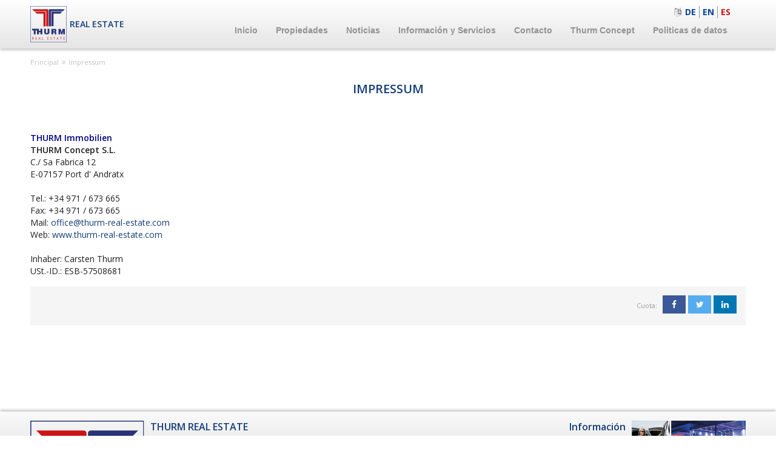

--- FILE ---
content_type: text/html; charset=UTF-8
request_url: https://thurm-real-estate.com/es/impressum/
body_size: 3933
content:

<!DOCTYPE html>
<html lang="en" dir="ltr">
<head>
  <meta charset="utf-8">
  <meta http-equiv="X-UA-Compatible" content="IE=edge">
  <meta name="viewport" content="width=device-width, maximum-scale=1">


  <link rel="apple-touch-icon" sizes="180x180" href="/assets/img/favicon/apple-touch-icon.png">
  <link rel="icon" type="image/png" href="https://thurm-real-estate.com/assets/img/favicon/favicon-16x16.png" sizes="16x16">
  <link rel="icon" type="image/png" href="https://thurm-real-estate.com/assets/img/favicon/favicon-32x32.png" sizes="32x32">


  <link href="https://fonts.googleapis.com/css?family=Open+Sans:300,300i,400,400i,600,600i,700,700i,800,800i" rel="stylesheet">



  <link href="https://thurm-real-estate.com/assets/css/uikit.css" media="all" rel="stylesheet"/>
<link href="https://thurm-real-estate.com/assets/css/uikit/accordion.css" media="all" rel="stylesheet"/>
<link href="https://thurm-real-estate.com/assets/css/uikit/datepicker.css" media="all" rel="stylesheet"/>
<link href="https://thurm-real-estate.com/assets/css/uikit/dotnav.css" media="all" rel="stylesheet"/>
<link href="https://thurm-real-estate.com/assets/css/uikit/form-password.css" media="all" rel="stylesheet"/>
<link href="https://thurm-real-estate.com/assets/css/uikit/nestable.css" media="all" rel="stylesheet"/>
<link href="https://thurm-real-estate.com/assets/css/uikit/notify.css" media="all" rel="stylesheet"/>
<link href="https://thurm-real-estate.com/assets/css/uikit/placeholder.css" media="all" rel="stylesheet"/>
<link href="https://thurm-real-estate.com/assets/css/uikit/slidenav.css" media="all" rel="stylesheet"/>
<link href="https://thurm-real-estate.com/assets/css/uikit/slider.css" media="all" rel="stylesheet"/>
<link href="https://thurm-real-estate.com/assets/css/uikit/slideshow.css" media="all" rel="stylesheet"/>
<link href="https://thurm-real-estate.com/assets/css/uikit/sticky.css" media="all" rel="stylesheet"/>
<link href="https://thurm-real-estate.com/assets/css/uikit/tooltip.css" media="all" rel="stylesheet"/>
<link href="https://thurm-real-estate.com/assets/css/nanoscroller.css" media="all" rel="stylesheet"/>
<link href="https://thurm-real-estate.com/assets/css/colors.css" media="all" rel="stylesheet"/>
<link href="https://thurm-real-estate.com/assets/css/styles.css" media="all" rel="stylesheet"/>
<script src="https://thurm-real-estate.com/assets/js/jquery.js" type="text/javascript" charset="utf-8"></script>
<script src="https://thurm-real-estate.com/assets/js/uikit.js" type="text/javascript" charset="utf-8"></script>
<script src="https://thurm-real-estate.com/assets/js/uikit/accordion.js" type="text/javascript" charset="utf-8"></script>
<script src="https://thurm-real-estate.com/assets/js/uikit/form-password.js" type="text/javascript" charset="utf-8"></script>
<script src="https://thurm-real-estate.com/assets/js/uikit/grid.js" type="text/javascript" charset="utf-8"></script>
<script src="https://thurm-real-estate.com/assets/js/uikit/lightbox.js" type="text/javascript" charset="utf-8"></script>
<script src="https://thurm-real-estate.com/assets/js/uikit/nestable.js" type="text/javascript" charset="utf-8"></script>
<script src="https://thurm-real-estate.com/assets/js/uikit/notify.js" type="text/javascript" charset="utf-8"></script>
<script src="https://thurm-real-estate.com/assets/js/uikit/pagination.js" type="text/javascript" charset="utf-8"></script>
<script src="https://thurm-real-estate.com/assets/js/uikit/slider.js" type="text/javascript" charset="utf-8"></script>
<script src="https://thurm-real-estate.com/assets/js/uikit/slideset.js" type="text/javascript" charset="utf-8"></script>
<script src="https://thurm-real-estate.com/assets/js/uikit/slideshow.js" type="text/javascript" charset="utf-8"></script>
<script src="https://thurm-real-estate.com/assets/js/uikit/slideshow-fx.js" type="text/javascript" charset="utf-8"></script>
<script src="https://thurm-real-estate.com/assets/js/uikit/sticky.js" type="text/javascript" charset="utf-8"></script>
<script src="https://thurm-real-estate.com/assets/js/uikit/tooltip.js" type="text/javascript" charset="utf-8"></script>
<script src="https://thurm-real-estate.com/assets/js/nanoscroller.js" type="text/javascript" charset="utf-8"></script>
<script src="https://thurm-real-estate.com/assets/js/scripts.js" type="text/javascript" charset="utf-8"></script>


  <title>THURM REAL ESTATE ::
    </title>



  <!--
  <script src="/assets/js/jquery.js"></script>
  <script src="/assets/js/nanoscroller.js"></script>
  <script src="/assets/js/map.js"></script>
  <script src="/assets/js/scripts.js"></script>
  -->

  <meta name="msapplication-config" content="/assets/img/favicon/browserconfig.xml">
  <meta name="theme-color" content="#ffffff">



  <script>(function(w,d,s,l,i){w[l]=w[l]||[];w[l].push({'gtm.start': new Date().getTime(),event:'gtm.js'});var f=d.getElementsByTagName(s)[0], j=d.createElement(s),dl=l!='dataLayer'?'&l='+l:'';j.async=true;j.src= 'https://www.googletagmanager.com/gtm.js?id='+i+dl;f.parentNode.insertBefore(j,f); })(window,document,'script','dataLayer','GTM-N4GT9MK');</script>
</head>


<body id="body">
      <noscript><iframe src="https://www.googletagmanager.com/ns.html?id=GTM-N4GT9MK" height="0" width="0" style="display:none;visibility:hidden"></iframe></noscript>  
  <div id="offcanvas" class="uk-offcanvas uk-visible-small">
    <div class="uk-offcanvas-bar">
      <div class="uk-grid uk-grid-small uk-margin-bottom uk-margin-small-top">
        <div class="uk-width-1-5">
          <img src="https://thurm-real-estate.com/assets/img/real_estate.svg" class="uk-margin-small-right" alt="">
        </div>
        <div class="uk-width-4-5 uk-text-truncate offcanvas-title">
        REAL ESTATE        </div>
      </div>
      <div class="uk-panel">
        <nav id="slide-menu">
          
<ul data-uk-nav class="uk-nav uk-nav-side uk-nav-parent-icon">
	<li class="first"><a href="https://thurm-real-estate.com/es//">Inicio</a></li>
	<li><a href="https://thurm-real-estate.com/es/objects">Propiedades</a></li>
	<li><a href="https://thurm-real-estate.com/es/news">Noticias</a></li>
	<li class="uk-parent"><a href="#">Información y Servicios</a>
	<ul data-uk-nav class="uk-nav-sub">
		<li class="first"><a href="https://thurm-real-estate.com/es/info-and-service/immobilienkauf-auf-mallorca">Comprar una propiedad</a></li>
		<li><a href="https://thurm-real-estate.com/es/info-and-service/kauf-von-fincas">Comprando fincas</a></li>
		<li class="last"><a href="https://thurm-real-estate.com/es/info-and-service/mallorca-guide">Mallorca Guide</a></li>
	</ul>
	</li>
	<li><a href="https://thurm-real-estate.com/es/kontakt">Contacto</a></li>
	<li><a href="http://www.thurm-concept.com" target="_blank">Thurm Concept</a></li>
	<li class="last"><a href="https://thurm-real-estate.com/es/Datenschutz">Politicas de datos</a></li>
</ul>
        </nav>
        <hr />
        <div class="uk-margin-top"><ul class="uk-list footer-menu"><li><a href="https://thurm-real-estate.com/es/kontakt/">Contacto</a></li><li><a href="https://thurm-real-estate.com/es/impressum/">Impressum</a></li><li><a href="https://thurm-real-estate.com/es/sitemap">Mapa del sitio</a></li></ul></div>      </div>
    </div>
  </div>

  <div id="alerts">
      </div>



  <div id="header" class="uk-flex-item-none" data-uk-sticky>

    <div class="uk-container uk-container-center">
      <div class="uk-flex uk-flex-middle">
        <div class="uk-flex uk-flex-middle">
          <a href="#offcanvas" class="uk-margin-right text-red uk-visible-small" data-uk-offcanvas="{mode:'slide'}">
            <i class="uk-icon-bars uk-icon-medium"></i>
          </a>
        </div>
        <a href="https://thurm-real-estate.com/es" class="uk-flex-item-none logo">
          <img src="https://thurm-real-estate.com/assets/img/real_estate.svg" alt="" width="60">
        </a>
        <div class="uk-flex-item-none uk-margin-small-left slogan">
          REAL ESTATE        </div>
        <div class="uk-flex uk-flex-item-1 uk-flex-middle uk-flex-right uk-margin-left">
          <div class="">
            <div class="languages"><i class="uk-icon-language uk-icon-justify uk-margin-small-right"></i><a class="uk-display-inline-block uk-margin-small-right uk-text-uppercase" href="https://thurm-real-estate.com/de/impressum/" title="Deutsch" data-uk-tooltip>de</a><a class="uk-display-inline-block uk-margin-small-right uk-text-uppercase" href="https://thurm-real-estate.com/en/impressum/" title="English" data-uk-tooltip>en</a><a class="uk-display-inline-block uk-margin-small-right uk-text-uppercase active" href="https://thurm-real-estate.com/es/impressum/" title="Español" data-uk-tooltip>es</a></div>            <nav class="uk-navbar uk-width-1-1 uk-hidden-small">
              <ul class="uk-navbar-nav"><li class=""><a href="https://thurm-real-estate.com/es">Inicio</a></li><li class=""><a href="https://thurm-real-estate.com/es/objects">Propiedades</a></li><li class=""><a href="https://thurm-real-estate.com/es/news">Noticias</a></li><li class="uk-parent" data-uk-dropdown="{mode:'click', pos:'bottom-center'}"><a href="">Información y Servicios</a><div class="uk-dropdown uk-dropdown-navbar"><ul class="uk-nav uk-nav-navbar"><li class=""><a href="https://thurm-real-estate.com/es/info-and-service/immobilienkauf-auf-mallorca/">Comprar una propiedad</a></li><li class=""><a href="https://thurm-real-estate.com/es/info-and-service/kauf-von-fincas/">Comprando fincas</a></li><li class=""><a href="https://thurm-real-estate.com/es/info-and-service/mallorca-guide/">Mallorca Guide</a></li></ul></div></li><li class=""><a href="https://thurm-real-estate.com/es/kontakt">Contacto</a></li><li class=""><a href="http://www.thurm-concept.com" target="_blank">Thurm Concept</a></li><li class=""><a href="https://thurm-real-estate.com/es/Datenschutz">Politicas de datos</a></li></ul>            </nav>
          </div>
        </div>

        <div class="uk-flex uk-flex-middle uk-margin-left uk-hidden-small">
                  </div>
      </div>
    </div>
  </div>

  <div id="wrapper">
        <div class="uk-container uk-container-center">
    <div id="breadcrumbs" class="uk-margin-bottom uk-margin-top uk-text-small">
      <a href="/">Principal</a><i class="uk-icon-angle-double-right"></i>Impressum    </div>
    <h1 class="uk-h1 uk-text-uppercase uk-margin-top uk-margin-large-bottom uk-text-center">Impressum</h1>
<div class="uk-margin-bottom content">
  <p><span style="color: #000080;"><strong>THURM Immobilien</strong></span><br /><strong>THURM Concept S.L.</strong><br />C./ Sa Fabrica 12<br />E-07157 Port d' Andratx<br /><br />Tel.: +34 971 / 673 665<br />Fax: +34 971 / 673 665<br />Mail: <a href="mailto:	office@thurm-concept.com"> office@thurm-real-estate.com</a><br />Web: <a>www.thurm-real-estate.com</a><br /><br />Inhaber: Carsten Thurm<br />USt.-ID.: ESB-57508681</p></div>


<div class="uk-panel uk-margin-top uk-margin-bottom soc-nets uk-text-right">
  <!-- class="labelHidden" -->
<div class="labelHidden"><label>front/block-share</label></div>
<div class="uk-panel-box share">
  <span class="uk-text-small uk-text-muted uk-margin-small-right">Cuota:</span>
  <button class="uk-button uk-margin-small-bottom uk-button-facebook" data-action="share" data-type="fb" data-uk-tooltip title="Facebook">
    <i class="uk-icon-justify uk-icon-facebook"></i>
  </button>
  <button class="uk-button uk-margin-small-bottom uk-button-twitter" data-action="share" data-type="tw" data-uk-tooltip title="Twitter">
    <i class="uk-icon-justify uk-icon-twitter"></i>
  </button>
  <button class="uk-button uk-margin-small-bottom uk-button-linkedin" data-action="share" data-type="li" data-uk-tooltip title="Linkedin">
    <i class="uk-icon-justify uk-icon-linkedin"></i>
  </button>
</div>
</div>
    </div>
      </div>


  <div id="footer">
    <div class="uk-container uk-container-center">
      <div class="uk-grid uk-grid-small">
        <div class="uk-width-1-1 uk-width-medium-1-3 uk-width-large-1-6 uk-margin-bottom">
          <div class="logo"><img class="uk-width-small-1-1" src="https://thurm-real-estate.com/assets/img/real_estate.svg" alt="" data-uk-scrollspy="{cls:'uk-animation-fade'}"></div>
        </div>
        <div class="uk-width-1-1 uk-width-medium-2-3 uk-width-large-2-6 uk-margin-bottom uk-text-center-small">
          <div class="uk-text-bold uk-margin-bottom title">THURM REAL ESTATE</div>
          <div class="uk-margin-bottom">C./ Sa Fabrica 12<br />E-07157 Port d'Andratx</div>
          <div><i class="uk-icon-phone uk-margin-small-righ uk-icon-justifyt"></i>+34 971 / 673 665</div>
          <div class="uk-margin-bottom"><i class="uk-icon-fax uk-margin-small-right uk-icon-justify"></i>+34 971 / 673 665</div>
          <div><i class="uk-icon-envelope uk-margin-small-right uk-icon-justify"></i><a href="mailto:office@thurm-real-estate.com">office@thurm-real-estate.com</a></div>
          <div><i class="uk-icon-globe uk-margin-small-right uk-icon-justify"></i><a href="https://www.thurm-real-estate.com">www.thurm-real-estate.com</a></div>
        </div>
        <div class="uk-hidden-small uk-width-medium-2-3 uk-width-large-2-6 uk-text-right uk-margin-bottom uk-text-center-small">
          <div class="uk-text-bold uk-margin-bottom title">Información</div>
          <div class="uk-margin-top"><ul class="uk-list footer-menu"><li><a href="https://thurm-real-estate.com/es/kontakt/">Contacto</a></li><li><a href="https://thurm-real-estate.com/es/impressum/">Impressum</a></li><li><a href="https://thurm-real-estate.com/es/sitemap">Mapa del sitio</a></li></ul></div>        </div>
        <div class="uk-width-1-1 uk-width-medium-1-3 uk-width-large-1-6 uk-margin-bottom">
          <img class="uk-width-small-1-1" src="https://thurm-real-estate.com/assets/img/collage_small.png" alt="" data-uk-scrollspy="{cls:'uk-animation-fade'}">
        </div>
      </div>
    </div>
  </div>
  <div id="developer">
    <div class="uk-container uk-container-center uk-text-center uk-text-small">
      Desarrollado por © THURM REAL ESTATE    </div>
  </div>
  <a id="top" href="#body" data-uk-smooth-scroll="{offset: 60}"><i class="uk-icon-arrow-up"></i></a>

  <!-- Intergram Chat Window  -->
  <script>
    window.intergramId = "-237593161"
    window.intergramServer = "https://bot.thurmlocal.com"
    window.intergramCustomizations = {
          titleClosed: 'Abrir Chat',
          titleOpen: 'Su consulta',
          introMessage: 'Nuestro equipo les atiende de lunes a viernes de 10:00 a 18:30h.',
          autoResponse: "El próximo profesional independiente estará disponible en unos minutos. Si no desea esperar, déjenos su correo electrónico o número de teléfono.",
          autoNoResponse: 'Desafortunadamente no hay empleados disponibles en este momento, por favor inténtelo de nuevo más tarde o déjenos su dirección de correo electrónico.',
          mainColor: "#153e79"
      };
  </script>
  <script id="intergram" type="text/javascript" src="https://bot.thurmlocal.com/js/widget.js"></script>




</body>

</html>


--- FILE ---
content_type: text/css
request_url: https://thurm-real-estate.com/assets/css/uikit/accordion.css
body_size: 295
content:
/*! UIkit 2.27.2 | http://www.getuikit.com | (c) 2014 YOOtheme | MIT License */
/* ========================================================================
   Component: Accordion
 ========================================================================== */
/* Sub-object: `uk-accordion-title`
 ========================================================================== */
.uk-accordion-title {
  margin-top: 0;
  margin-bottom: 15px;
  padding: 5px 15px;
  background: #eee;
  font-size: 18px;
  line-height: 24px;
  cursor: pointer;
}
/* Sub-object: `uk-accordion-content`
 ========================================================================== */
.uk-accordion-content {
  padding: 0 15px 15px 15px;
}
/*
 * Micro clearfix to make panels more robust
 */
.uk-accordion-content:before,
.uk-accordion-content:after {
  content: "";
  display: table;
}
.uk-accordion-content:after {
  clear: both;
}
/*
 * Remove margin from the last-child
 */
.uk-accordion-content > :last-child {
  margin-bottom: 0;
}


--- FILE ---
content_type: text/css
request_url: https://thurm-real-estate.com/assets/css/uikit/form-password.css
body_size: 309
content:
/*! UIkit 2.27.2 | http://www.getuikit.com | (c) 2014 YOOtheme | MIT License */
/* ========================================================================
   Component: Form password
 ========================================================================== */
/*
 * 1. Container width fits its content
 * 2. Create position context
 * 3. Prevent `inline-block` consequences
 */
.uk-form-password {
  /* 1 */
  display: inline-block;
  /* 2 */
  position: relative;
  /* 3 */
  max-width: 100%;
}
.uk-form-password-toggle {
  display: block;
  position: absolute;
  top: 50%;
  right: 10px;
  margin-top: -6px;
  font-size: 13px;
  line-height: 13px;
  color: #999;
}
.uk-form-password-toggle:hover {
  color: #999;
  text-decoration: none;
}
.uk-form-password > input {
  padding-right: 50px !important;
}


--- FILE ---
content_type: text/css
request_url: https://thurm-real-estate.com/assets/css/colors.css
body_size: 15784
content:
.text-red {
  color: #F44336 !important;
}
a.text-red:hover,
a.text-red:focus,
button.text-red:hover,
buton.text-red:focus {
  color: #E53935 !important;
}
.text-red-50 {
  color: #FFEBEE !important;
}
a.text-red-50:hover,
a.text-red-50:focus,
button.text-red-50:hover,
buton.text-red-50:focus {
  color: #FFCDD2 !important;
}
.text-red-100 {
  color: #FFCDD2 !important;
}
a.text-red-100:hover,
a.text-red-100:focus,
button.text-red-100:hover,
buton.text-red-100:focus {
  color: #EF9A9A !important;
}
.text-red-200 {
  color: #EF9A9A !important;
}
a.text-red-200:hover,
a.text-red-200:focus,
button.text-red-200:hover,
buton.text-red-200:focus {
  color: #E57373 !important;
}
.text-red-300 {
  color: #E57373 !important;
}
a.text-red-300:hover,
a.text-red-300:focus,
button.text-red-300:hover,
buton.text-red-300:focus {
  color: #EF5350 !important;
}
.text-red-400 {
  color: #EF5350 !important;
}
a.text-red-400:hover,
a.text-red-400:focus,
button.text-red-400:hover,
buton.text-red-400:focus {
  color: #F44336 !important;
}
.text-red-500 {
  color: #F44336 !important;
}
a.text-red-500:hover,
a.text-red-500:focus,
button.text-red-500:hover,
buton.text-red-500:focus {
  color: #E53935 !important;
}
.text-red-600 {
  color: #E53935 !important;
}
a.text-red-600:hover,
a.text-red-600:focus,
button.text-red-600:hover,
buton.text-red-600:focus {
  color: #D32F2F !important;
}
.text-red-700 {
  color: #D32F2F !important;
}
a.text-red-700:hover,
a.text-red-700:focus,
button.text-red-700:hover,
buton.text-red-700:focus {
  color: #C62828 !important;
}
.text-red-800 {
  color: #C62828 !important;
}
a.text-red-800:hover,
a.text-red-800:focus,
button.text-red-800:hover,
buton.text-red-800:focus {
  color: #B71C1C !important;
}
.text-red-900 {
  color: #B71C1C !important;
}
a.text-red-900:hover,
a.text-red-900:focus,
button.text-red-900:hover,
buton.text-red-900:focus {
  color: #8b1515 !important;
}
.text-red-A100 {
  color: #FF8A80 !important;
}
a.text-red-A100:hover,
a.text-red-A100:focus,
button.text-red-A100:hover,
buton.text-red-A100:focus {
  color: #ff5b4d !important;
}
.text-red-A200 {
  color: #FF5252 !important;
}
a.text-red-A200:hover,
a.text-red-A200:focus,
button.text-red-A200:hover,
buton.text-red-A200:focus {
  color: #ff1f1f !important;
}
.text-red-A400 {
  color: #FF1744 !important;
}
a.text-red-A400:hover,
a.text-red-A400:focus,
button.text-red-A400:hover,
buton.text-red-A400:focus {
  color: #e3002c !important;
}
.text-red-A700 {
  color: #D50000 !important;
}
a.text-red-A700:hover,
a.text-red-A700:focus,
button.text-red-A700:hover,
buton.text-red-A700:focus {
  color: #a20000 !important;
}
.bg-red {
  background-color: #F44336 !important;
}
a.bg-red:hover,
a.bg-red:focus,
button.bg-red:hover,
buton.bg-red:focus {
  background-color: #E53935 !important;
}
.bg-red-50 {
  background-color: #FFEBEE !important;
}
a.bg-red-50:hover,
a.bg-red-50:focus,
button.bg-red-50:hover,
buton.bg-red-50:focus {
  background-color: #FFCDD2 !important;
}
.bg-red-100 {
  background-color: #FFCDD2 !important;
}
a.bg-red-100:hover,
a.bg-red-100:focus,
button.bg-red-100:hover,
buton.bg-red-100:focus {
  background-color: #EF9A9A !important;
}
.bg-red-200 {
  background-color: #EF9A9A !important;
}
a.bg-red-200:hover,
a.bg-red-200:focus,
button.bg-red-200:hover,
buton.bg-red-200:focus {
  background-color: #E57373 !important;
}
.bg-red-300 {
  background-color: #E57373 !important;
}
a.bg-red-300:hover,
a.bg-red-300:focus,
button.bg-red-300:hover,
buton.bg-red-300:focus {
  background-color: #EF5350 !important;
}
.bg-red-400 {
  background-color: #EF5350 !important;
}
a.bg-red-400:hover,
a.bg-red-400:focus,
button.bg-red-400:hover,
buton.bg-red-400:focus {
  background-color: #F44336 !important;
}
.bg-red-500 {
  background-color: #F44336 !important;
}
a.bg-red-500:hover,
a.bg-red-500:focus,
button.bg-red-500:hover,
buton.bg-red-500:focus {
  background-color: #E53935 !important;
}
.bg-red-600 {
  background-color: #E53935 !important;
}
a.bg-red-600:hover,
a.bg-red-600:focus,
button.bg-red-600:hover,
buton.bg-red-600:focus {
  background-color: #D32F2F !important;
}
.bg-red-700 {
  background-color: #D32F2F !important;
}
a.bg-red-700:hover,
a.bg-red-700:focus,
button.bg-red-700:hover,
buton.bg-red-700:focus {
  background-color: #C62828 !important;
}
.bg-red-800 {
  background-color: #C62828 !important;
}
a.bg-red-800:hover,
a.bg-red-800:focus,
button.bg-red-800:hover,
buton.bg-red-800:focus {
  background-color: #B71C1C !important;
}
.bg-red-900 {
  background-color: #B71C1C !important;
}
a.bg-red-900:hover,
a.bg-red-900:focus,
button.bg-red-900:hover,
buton.bg-red-900:focus {
  background-color: #8b1515 !important;
}
.bg-red-A100 {
  background-color: #FF8A80 !important;
}
a.bg-red-A100:hover,
a.bg-red-A100:focus,
button.bg-red-A100:hover,
buton.bg-red-A100:focus {
  background-color: #ff5b4d !important;
}
.bg-red-A200 {
  background-color: #FF5252 !important;
}
a.bg-red-A200:hover,
a.bg-red-A200:focus,
button.bg-red-A200:hover,
buton.bg-red-A200:focus {
  background-color: #ff1f1f !important;
}
.bg-red-A400 {
  background-color: #FF1744 !important;
}
a.bg-red-A400:hover,
a.bg-red-A400:focus,
button.bg-red-A400:hover,
buton.bg-red-A400:focus {
  background-color: #e3002c !important;
}
.bg-red-A700 {
  background-color: #D50000 !important;
}
a.bg-red-A700:hover,
a.bg-red-A700:focus,
button.bg-red-A700:hover,
buton.bg-red-A700:focus {
  background-color: #a20000 !important;
}
.text-pink {
  color: #E91E63 !important;
}
a.text-pink:hover,
a.text-pink:focus,
button.text-pink:hover,
buton.text-pink:focus {
  color: #D81B60 !important;
}
.text-pink-50 {
  color: #FCE4EC !important;
}
a.text-pink-50:hover,
a.text-pink-50:focus,
button.text-pink-50:hover,
buton.text-pink-50:focus {
  color: #F8BBD0 !important;
}
.text-pink-100 {
  color: #F8BBD0 !important;
}
a.text-pink-100:hover,
a.text-pink-100:focus,
button.text-pink-100:hover,
buton.text-pink-100:focus {
  color: #F48FB1 !important;
}
.text-pink-200 {
  color: #F48FB1 !important;
}
a.text-pink-200:hover,
a.text-pink-200:focus,
button.text-pink-200:hover,
buton.text-pink-200:focus {
  color: #F06292 !important;
}
.text-pink-300 {
  color: #F06292 !important;
}
a.text-pink-300:hover,
a.text-pink-300:focus,
button.text-pink-300:hover,
buton.text-pink-300:focus {
  color: #EC407A !important;
}
.text-pink-400 {
  color: #EC407A !important;
}
a.text-pink-400:hover,
a.text-pink-400:focus,
button.text-pink-400:hover,
buton.text-pink-400:focus {
  color: #E91E63 !important;
}
.text-pink-500 {
  color: #E91E63 !important;
}
a.text-pink-500:hover,
a.text-pink-500:focus,
button.text-pink-500:hover,
buton.text-pink-500:focus {
  color: #D81B60 !important;
}
.text-pink-600 {
  color: #D81B60 !important;
}
a.text-pink-600:hover,
a.text-pink-600:focus,
button.text-pink-600:hover,
buton.text-pink-600:focus {
  color: #C2185B !important;
}
.text-pink-700 {
  color: #C2185B !important;
}
a.text-pink-700:hover,
a.text-pink-700:focus,
button.text-pink-700:hover,
buton.text-pink-700:focus {
  color: #AD1457 !important;
}
.text-pink-800 {
  color: #AD1457 !important;
}
a.text-pink-800:hover,
a.text-pink-800:focus,
button.text-pink-800:hover,
buton.text-pink-800:focus {
  color: #880E4F !important;
}
.text-pink-900 {
  color: #880E4F !important;
}
a.text-pink-900:hover,
a.text-pink-900:focus,
button.text-pink-900:hover,
buton.text-pink-900:focus {
  color: #5a0934 !important;
}
.text-pink-A100 {
  color: #FF80AB !important;
}
a.text-pink-A100:hover,
a.text-pink-A100:focus,
button.text-pink-A100:hover,
buton.text-pink-A100:focus {
  color: #ff4d89 !important;
}
.text-pink-A200 {
  color: #FF4081 !important;
}
a.text-pink-A200:hover,
a.text-pink-A200:focus,
button.text-pink-A200:hover,
buton.text-pink-A200:focus {
  color: #ff0d5f !important;
}
.text-pink-A400 {
  color: #F50057 !important;
}
a.text-pink-A400:hover,
a.text-pink-A400:focus,
button.text-pink-A400:hover,
buton.text-pink-A400:focus {
  color: #c20045 !important;
}
.text-pink-A700 {
  color: #C51162 !important;
}
a.text-pink-A700:hover,
a.text-pink-A700:focus,
button.text-pink-A700:hover,
buton.text-pink-A700:focus {
  color: #960d4b !important;
}
.bg-pink {
  background-color: #E91E63 !important;
}
a.bg-pink:hover,
a.bg-pink:focus,
button.bg-pink:hover,
buton.bg-pink:focus {
  background-color: #D81B60 !important;
}
.bg-pink-50 {
  background-color: #FCE4EC !important;
}
a.bg-pink-50:hover,
a.bg-pink-50:focus,
button.bg-pink-50:hover,
buton.bg-pink-50:focus {
  background-color: #F8BBD0 !important;
}
.bg-pink-100 {
  background-color: #F8BBD0 !important;
}
a.bg-pink-100:hover,
a.bg-pink-100:focus,
button.bg-pink-100:hover,
buton.bg-pink-100:focus {
  background-color: #F48FB1 !important;
}
.bg-pink-200 {
  background-color: #F48FB1 !important;
}
a.bg-pink-200:hover,
a.bg-pink-200:focus,
button.bg-pink-200:hover,
buton.bg-pink-200:focus {
  background-color: #F06292 !important;
}
.bg-pink-300 {
  background-color: #F06292 !important;
}
a.bg-pink-300:hover,
a.bg-pink-300:focus,
button.bg-pink-300:hover,
buton.bg-pink-300:focus {
  background-color: #EC407A !important;
}
.bg-pink-400 {
  background-color: #EC407A !important;
}
a.bg-pink-400:hover,
a.bg-pink-400:focus,
button.bg-pink-400:hover,
buton.bg-pink-400:focus {
  background-color: #E91E63 !important;
}
.bg-pink-500 {
  background-color: #E91E63 !important;
}
a.bg-pink-500:hover,
a.bg-pink-500:focus,
button.bg-pink-500:hover,
buton.bg-pink-500:focus {
  background-color: #D81B60 !important;
}
.bg-pink-600 {
  background-color: #D81B60 !important;
}
a.bg-pink-600:hover,
a.bg-pink-600:focus,
button.bg-pink-600:hover,
buton.bg-pink-600:focus {
  background-color: #C2185B !important;
}
.bg-pink-700 {
  background-color: #C2185B !important;
}
a.bg-pink-700:hover,
a.bg-pink-700:focus,
button.bg-pink-700:hover,
buton.bg-pink-700:focus {
  background-color: #AD1457 !important;
}
.bg-pink-800 {
  background-color: #AD1457 !important;
}
a.bg-pink-800:hover,
a.bg-pink-800:focus,
button.bg-pink-800:hover,
buton.bg-pink-800:focus {
  background-color: #880E4F !important;
}
.bg-pink-900 {
  background-color: #880E4F !important;
}
a.bg-pink-900:hover,
a.bg-pink-900:focus,
button.bg-pink-900:hover,
buton.bg-pink-900:focus {
  background-color: #5a0934 !important;
}
.bg-pink-A100 {
  background-color: #FF80AB !important;
}
a.bg-pink-A100:hover,
a.bg-pink-A100:focus,
button.bg-pink-A100:hover,
buton.bg-pink-A100:focus {
  background-color: #ff4d89 !important;
}
.bg-pink-A200 {
  background-color: #FF4081 !important;
}
a.bg-pink-A200:hover,
a.bg-pink-A200:focus,
button.bg-pink-A200:hover,
buton.bg-pink-A200:focus {
  background-color: #ff0d5f !important;
}
.bg-pink-A400 {
  background-color: #F50057 !important;
}
a.bg-pink-A400:hover,
a.bg-pink-A400:focus,
button.bg-pink-A400:hover,
buton.bg-pink-A400:focus {
  background-color: #c20045 !important;
}
.bg-pink-A700 {
  background-color: #C51162 !important;
}
a.bg-pink-A700:hover,
a.bg-pink-A700:focus,
button.bg-pink-A700:hover,
buton.bg-pink-A700:focus {
  background-color: #960d4b !important;
}
.text-purple {
  color: #9C27B0 !important;
}
a.text-purple:hover,
a.text-purple:focus,
button.text-purple:hover,
buton.text-purple:focus {
  color: #8E24AA !important;
}
.text-purple-50 {
  color: #F3E5F5 !important;
}
a.text-purple-50:hover,
a.text-purple-50:focus,
button.text-purple-50:hover,
buton.text-purple-50:focus {
  color: #E1BEE7 !important;
}
.text-purple-100 {
  color: #E1BEE7 !important;
}
a.text-purple-100:hover,
a.text-purple-100:focus,
button.text-purple-100:hover,
buton.text-purple-100:focus {
  color: #CE93D8 !important;
}
.text-purple-200 {
  color: #CE93D8 !important;
}
a.text-purple-200:hover,
a.text-purple-200:focus,
button.text-purple-200:hover,
buton.text-purple-200:focus {
  color: #BA68C8 !important;
}
.text-purple-300 {
  color: #BA68C8 !important;
}
a.text-purple-300:hover,
a.text-purple-300:focus,
button.text-purple-300:hover,
buton.text-purple-300:focus {
  color: #AB47BC !important;
}
.text-purple-400 {
  color: #AB47BC !important;
}
a.text-purple-400:hover,
a.text-purple-400:focus,
button.text-purple-400:hover,
buton.text-purple-400:focus {
  color: #9C27B0 !important;
}
.text-purple-500 {
  color: #9C27B0 !important;
}
a.text-purple-500:hover,
a.text-purple-500:focus,
button.text-purple-500:hover,
buton.text-purple-500:focus {
  color: #8E24AA !important;
}
.text-purple-600 {
  color: #8E24AA !important;
}
a.text-purple-600:hover,
a.text-purple-600:focus,
button.text-purple-600:hover,
buton.text-purple-600:focus {
  color: #7B1FA2 !important;
}
.text-purple-700 {
  color: #7B1FA2 !important;
}
a.text-purple-700:hover,
a.text-purple-700:focus,
button.text-purple-700:hover,
buton.text-purple-700:focus {
  color: #6A1B9A !important;
}
.text-purple-800 {
  color: #6A1B9A !important;
}
a.text-purple-800:hover,
a.text-purple-800:focus,
button.text-purple-800:hover,
buton.text-purple-800:focus {
  color: #4A148C !important;
}
.text-purple-900 {
  color: #4A148C !important;
}
a.text-purple-900:hover,
a.text-purple-900:focus,
button.text-purple-900:hover,
buton.text-purple-900:focus {
  color: #320e5f !important;
}
.text-purple-A100 {
  color: #EA80FC !important;
}
a.text-purple-A100:hover,
a.text-purple-A100:focus,
button.text-purple-A100:hover,
buton.text-purple-A100:focus {
  color: #e24efb !important;
}
.text-purple-A200 {
  color: #E040FB !important;
}
a.text-purple-A200:hover,
a.text-purple-A200:focus,
button.text-purple-A200:hover,
buton.text-purple-A200:focus {
  color: #d80efa !important;
}
.text-purple-A400 {
  color: #D500F9 !important;
}
a.text-purple-A400:hover,
a.text-purple-A400:focus,
button.text-purple-A400:hover,
buton.text-purple-A400:focus {
  color: #a900c6 !important;
}
.text-purple-A700 {
  color: #AA00FF !important;
}
a.text-purple-A700:hover,
a.text-purple-A700:focus,
button.text-purple-A700:hover,
buton.text-purple-A700:focus {
  color: #8800cc !important;
}
.bg-purple {
  background-color: #9C27B0 !important;
}
a.bg-purple:hover,
a.bg-purple:focus,
button.bg-purple:hover,
buton.bg-purple:focus {
  background-color: #8E24AA !important;
}
.bg-purple-50 {
  background-color: #F3E5F5 !important;
}
a.bg-purple-50:hover,
a.bg-purple-50:focus,
button.bg-purple-50:hover,
buton.bg-purple-50:focus {
  background-color: #E1BEE7 !important;
}
.bg-purple-100 {
  background-color: #E1BEE7 !important;
}
a.bg-purple-100:hover,
a.bg-purple-100:focus,
button.bg-purple-100:hover,
buton.bg-purple-100:focus {
  background-color: #CE93D8 !important;
}
.bg-purple-200 {
  background-color: #CE93D8 !important;
}
a.bg-purple-200:hover,
a.bg-purple-200:focus,
button.bg-purple-200:hover,
buton.bg-purple-200:focus {
  background-color: #BA68C8 !important;
}
.bg-purple-300 {
  background-color: #BA68C8 !important;
}
a.bg-purple-300:hover,
a.bg-purple-300:focus,
button.bg-purple-300:hover,
buton.bg-purple-300:focus {
  background-color: #AB47BC !important;
}
.bg-purple-400 {
  background-color: #AB47BC !important;
}
a.bg-purple-400:hover,
a.bg-purple-400:focus,
button.bg-purple-400:hover,
buton.bg-purple-400:focus {
  background-color: #9C27B0 !important;
}
.bg-purple-500 {
  background-color: #9C27B0 !important;
}
a.bg-purple-500:hover,
a.bg-purple-500:focus,
button.bg-purple-500:hover,
buton.bg-purple-500:focus {
  background-color: #8E24AA !important;
}
.bg-purple-600 {
  background-color: #8E24AA !important;
}
a.bg-purple-600:hover,
a.bg-purple-600:focus,
button.bg-purple-600:hover,
buton.bg-purple-600:focus {
  background-color: #7B1FA2 !important;
}
.bg-purple-700 {
  background-color: #7B1FA2 !important;
}
a.bg-purple-700:hover,
a.bg-purple-700:focus,
button.bg-purple-700:hover,
buton.bg-purple-700:focus {
  background-color: #6A1B9A !important;
}
.bg-purple-800 {
  background-color: #6A1B9A !important;
}
a.bg-purple-800:hover,
a.bg-purple-800:focus,
button.bg-purple-800:hover,
buton.bg-purple-800:focus {
  background-color: #4A148C !important;
}
.bg-purple-900 {
  background-color: #4A148C !important;
}
a.bg-purple-900:hover,
a.bg-purple-900:focus,
button.bg-purple-900:hover,
buton.bg-purple-900:focus {
  background-color: #320e5f !important;
}
.bg-purple-A100 {
  background-color: #EA80FC !important;
}
a.bg-purple-A100:hover,
a.bg-purple-A100:focus,
button.bg-purple-A100:hover,
buton.bg-purple-A100:focus {
  background-color: #e24efb !important;
}
.bg-purple-A200 {
  background-color: #E040FB !important;
}
a.bg-purple-A200:hover,
a.bg-purple-A200:focus,
button.bg-purple-A200:hover,
buton.bg-purple-A200:focus {
  background-color: #d80efa !important;
}
.bg-purple-A400 {
  background-color: #D500F9 !important;
}
a.bg-purple-A400:hover,
a.bg-purple-A400:focus,
button.bg-purple-A400:hover,
buton.bg-purple-A400:focus {
  background-color: #a900c6 !important;
}
.bg-purple-A700 {
  background-color: #AA00FF !important;
}
a.bg-purple-A700:hover,
a.bg-purple-A700:focus,
button.bg-purple-A700:hover,
buton.bg-purple-A700:focus {
  background-color: #8800cc !important;
}
.text-deep-purple {
  color: #673AB7 !important;
}
a.text-deep-purple:hover,
a.text-deep-purple:focus,
button.text-deep-purple:hover,
buton.text-deep-purple:focus {
  color: #5E35B1 !important;
}
.text-deep-purple-50 {
  color: #EDE7F6 !important;
}
a.text-deep-purple-50:hover,
a.text-deep-purple-50:focus,
button.text-deep-purple-50:hover,
buton.text-deep-purple-50:focus {
  color: #D1C4E9 !important;
}
.text-deep-purple-100 {
  color: #D1C4E9 !important;
}
a.text-deep-purple-100:hover,
a.text-deep-purple-100:focus,
button.text-deep-purple-100:hover,
buton.text-deep-purple-100:focus {
  color: #B39DDB !important;
}
.text-deep-purple-200 {
  color: #B39DDB !important;
}
a.text-deep-purple-200:hover,
a.text-deep-purple-200:focus,
button.text-deep-purple-200:hover,
buton.text-deep-purple-200:focus {
  color: #9575CD !important;
}
.text-deep-purple-300 {
  color: #9575CD !important;
}
a.text-deep-purple-300:hover,
a.text-deep-purple-300:focus,
button.text-deep-purple-300:hover,
buton.text-deep-purple-300:focus {
  color: #7E57C2 !important;
}
.text-deep-purple-400 {
  color: #7E57C2 !important;
}
a.text-deep-purple-400:hover,
a.text-deep-purple-400:focus,
button.text-deep-purple-400:hover,
buton.text-deep-purple-400:focus {
  color: #673AB7 !important;
}
.text-deep-purple-500 {
  color: #673AB7 !important;
}
a.text-deep-purple-500:hover,
a.text-deep-purple-500:focus,
button.text-deep-purple-500:hover,
buton.text-deep-purple-500:focus {
  color: #5E35B1 !important;
}
.text-deep-purple-600 {
  color: #5E35B1 !important;
}
a.text-deep-purple-600:hover,
a.text-deep-purple-600:focus,
button.text-deep-purple-600:hover,
buton.text-deep-purple-600:focus {
  color: #512DA8 !important;
}
.text-deep-purple-700 {
  color: #512DA8 !important;
}
a.text-deep-purple-700:hover,
a.text-deep-purple-700:focus,
button.text-deep-purple-700:hover,
buton.text-deep-purple-700:focus {
  color: #4527A0 !important;
}
.text-deep-purple-800 {
  color: #4527A0 !important;
}
a.text-deep-purple-800:hover,
a.text-deep-purple-800:focus,
button.text-deep-purple-800:hover,
buton.text-deep-purple-800:focus {
  color: #311B92 !important;
}
.text-deep-purple-900 {
  color: #311B92 !important;
}
a.text-deep-purple-900:hover,
a.text-deep-purple-900:focus,
button.text-deep-purple-900:hover,
buton.text-deep-purple-900:focus {
  color: #231367 !important;
}
.text-deep-purple-A100 {
  color: #B388FF !important;
}
a.text-deep-purple-A100:hover,
a.text-deep-purple-A100:focus,
button.text-deep-purple-A100:hover,
buton.text-deep-purple-A100:focus {
  color: #9255ff !important;
}
.text-deep-purple-A200 {
  color: #7C4DFF !important;
}
a.text-deep-purple-A200:hover,
a.text-deep-purple-A200:focus,
button.text-deep-purple-A200:hover,
buton.text-deep-purple-A200:focus {
  color: #561aff !important;
}
.text-deep-purple-A400 {
  color: #651FFF !important;
}
a.text-deep-purple-A400:hover,
a.text-deep-purple-A400:focus,
button.text-deep-purple-A400:hover,
buton.text-deep-purple-A400:focus {
  color: #4900eb !important;
}
.text-deep-purple-A700 {
  color: #6200EA !important;
}
a.text-deep-purple-A700:hover,
a.text-deep-purple-A700:focus,
button.text-deep-purple-A700:hover,
buton.text-deep-purple-A700:focus {
  color: #4d00b7 !important;
}
.bg-deep-purple {
  background-color: #673AB7 !important;
}
a.bg-deep-purple:hover,
a.bg-deep-purple:focus,
button.bg-deep-purple:hover,
buton.bg-deep-purple:focus {
  background-color: #5E35B1 !important;
}
.bg-deep-purple-50 {
  background-color: #EDE7F6 !important;
}
a.bg-deep-purple-50:hover,
a.bg-deep-purple-50:focus,
button.bg-deep-purple-50:hover,
buton.bg-deep-purple-50:focus {
  background-color: #D1C4E9 !important;
}
.bg-deep-purple-100 {
  background-color: #D1C4E9 !important;
}
a.bg-deep-purple-100:hover,
a.bg-deep-purple-100:focus,
button.bg-deep-purple-100:hover,
buton.bg-deep-purple-100:focus {
  background-color: #B39DDB !important;
}
.bg-deep-purple-200 {
  background-color: #B39DDB !important;
}
a.bg-deep-purple-200:hover,
a.bg-deep-purple-200:focus,
button.bg-deep-purple-200:hover,
buton.bg-deep-purple-200:focus {
  background-color: #9575CD !important;
}
.bg-deep-purple-300 {
  background-color: #9575CD !important;
}
a.bg-deep-purple-300:hover,
a.bg-deep-purple-300:focus,
button.bg-deep-purple-300:hover,
buton.bg-deep-purple-300:focus {
  background-color: #7E57C2 !important;
}
.bg-deep-purple-400 {
  background-color: #7E57C2 !important;
}
a.bg-deep-purple-400:hover,
a.bg-deep-purple-400:focus,
button.bg-deep-purple-400:hover,
buton.bg-deep-purple-400:focus {
  background-color: #673AB7 !important;
}
.bg-deep-purple-500 {
  background-color: #673AB7 !important;
}
a.bg-deep-purple-500:hover,
a.bg-deep-purple-500:focus,
button.bg-deep-purple-500:hover,
buton.bg-deep-purple-500:focus {
  background-color: #5E35B1 !important;
}
.bg-deep-purple-600 {
  background-color: #5E35B1 !important;
}
a.bg-deep-purple-600:hover,
a.bg-deep-purple-600:focus,
button.bg-deep-purple-600:hover,
buton.bg-deep-purple-600:focus {
  background-color: #512DA8 !important;
}
.bg-deep-purple-700 {
  background-color: #512DA8 !important;
}
a.bg-deep-purple-700:hover,
a.bg-deep-purple-700:focus,
button.bg-deep-purple-700:hover,
buton.bg-deep-purple-700:focus {
  background-color: #4527A0 !important;
}
.bg-deep-purple-800 {
  background-color: #4527A0 !important;
}
a.bg-deep-purple-800:hover,
a.bg-deep-purple-800:focus,
button.bg-deep-purple-800:hover,
buton.bg-deep-purple-800:focus {
  background-color: #311B92 !important;
}
.bg-deep-purple-900 {
  background-color: #311B92 !important;
}
a.bg-deep-purple-900:hover,
a.bg-deep-purple-900:focus,
button.bg-deep-purple-900:hover,
buton.bg-deep-purple-900:focus {
  background-color: #231367 !important;
}
.bg-deep-purple-A100 {
  background-color: #B388FF !important;
}
a.bg-deep-purple-A100:hover,
a.bg-deep-purple-A100:focus,
button.bg-deep-purple-A100:hover,
buton.bg-deep-purple-A100:focus {
  background-color: #9255ff !important;
}
.bg-deep-purple-A200 {
  background-color: #7C4DFF !important;
}
a.bg-deep-purple-A200:hover,
a.bg-deep-purple-A200:focus,
button.bg-deep-purple-A200:hover,
buton.bg-deep-purple-A200:focus {
  background-color: #561aff !important;
}
.bg-deep-purple-A400 {
  background-color: #651FFF !important;
}
a.bg-deep-purple-A400:hover,
a.bg-deep-purple-A400:focus,
button.bg-deep-purple-A400:hover,
buton.bg-deep-purple-A400:focus {
  background-color: #4900eb !important;
}
.bg-deep-purple-A700 {
  background-color: #6200EA !important;
}
a.bg-deep-purple-A700:hover,
a.bg-deep-purple-A700:focus,
button.bg-deep-purple-A700:hover,
buton.bg-deep-purple-A700:focus {
  background-color: #4d00b7 !important;
}
.text-indigo {
  color: #3F51B5 !important;
}
a.text-indigo:hover,
a.text-indigo:focus,
button.text-indigo:hover,
buton.text-indigo:focus {
  color: #3949AB !important;
}
.text-indigo-50 {
  color: #E8EAF6 !important;
}
a.text-indigo-50:hover,
a.text-indigo-50:focus,
button.text-indigo-50:hover,
buton.text-indigo-50:focus {
  color: #C5CAE9 !important;
}
.text-indigo-100 {
  color: #C5CAE9 !important;
}
a.text-indigo-100:hover,
a.text-indigo-100:focus,
button.text-indigo-100:hover,
buton.text-indigo-100:focus {
  color: #9FA8DA !important;
}
.text-indigo-200 {
  color: #9FA8DA !important;
}
a.text-indigo-200:hover,
a.text-indigo-200:focus,
button.text-indigo-200:hover,
buton.text-indigo-200:focus {
  color: #7986CB !important;
}
.text-indigo-300 {
  color: #7986CB !important;
}
a.text-indigo-300:hover,
a.text-indigo-300:focus,
button.text-indigo-300:hover,
buton.text-indigo-300:focus {
  color: #5C6BC0 !important;
}
.text-indigo-400 {
  color: #5C6BC0 !important;
}
a.text-indigo-400:hover,
a.text-indigo-400:focus,
button.text-indigo-400:hover,
buton.text-indigo-400:focus {
  color: #3F51B5 !important;
}
.text-indigo-500 {
  color: #3F51B5 !important;
}
a.text-indigo-500:hover,
a.text-indigo-500:focus,
button.text-indigo-500:hover,
buton.text-indigo-500:focus {
  color: #3949AB !important;
}
.text-indigo-600 {
  color: #3949AB !important;
}
a.text-indigo-600:hover,
a.text-indigo-600:focus,
button.text-indigo-600:hover,
buton.text-indigo-600:focus {
  color: #303F9F !important;
}
.text-indigo-700 {
  color: #303F9F !important;
}
a.text-indigo-700:hover,
a.text-indigo-700:focus,
button.text-indigo-700:hover,
buton.text-indigo-700:focus {
  color: #283593 !important;
}
.text-indigo-800 {
  color: #283593 !important;
}
a.text-indigo-800:hover,
a.text-indigo-800:focus,
button.text-indigo-800:hover,
buton.text-indigo-800:focus {
  color: #1A237E !important;
}
.text-indigo-900 {
  color: #1A237E !important;
}
a.text-indigo-900:hover,
a.text-indigo-900:focus,
button.text-indigo-900:hover,
buton.text-indigo-900:focus {
  color: #111754 !important;
}
.text-indigo-A100 {
  color: #8C9EFF !important;
}
a.text-indigo-A100:hover,
a.text-indigo-A100:focus,
button.text-indigo-A100:hover,
buton.text-indigo-A100:focus {
  color: #5973ff !important;
}
.text-indigo-A200 {
  color: #536DFE !important;
}
a.text-indigo-A200:hover,
a.text-indigo-A200:focus,
button.text-indigo-A200:hover,
buton.text-indigo-A200:focus {
  color: #2042fe !important;
}
.text-indigo-A400 {
  color: #3D5AFE !important;
}
a.text-indigo-A400:hover,
a.text-indigo-A400:focus,
button.text-indigo-A400:hover,
buton.text-indigo-A400:focus {
  color: #0a2ffe !important;
}
.text-indigo-A700 {
  color: #304FFE !important;
}
a.text-indigo-A700:hover,
a.text-indigo-A700:focus,
button.text-indigo-A700:hover,
buton.text-indigo-A700:focus {
  color: #0127fa !important;
}
.bg-indigo {
  background-color: #3F51B5 !important;
}
a.bg-indigo:hover,
a.bg-indigo:focus,
button.bg-indigo:hover,
buton.bg-indigo:focus {
  background-color: #3949AB !important;
}
.bg-indigo-50 {
  background-color: #E8EAF6 !important;
}
a.bg-indigo-50:hover,
a.bg-indigo-50:focus,
button.bg-indigo-50:hover,
buton.bg-indigo-50:focus {
  background-color: #C5CAE9 !important;
}
.bg-indigo-100 {
  background-color: #C5CAE9 !important;
}
a.bg-indigo-100:hover,
a.bg-indigo-100:focus,
button.bg-indigo-100:hover,
buton.bg-indigo-100:focus {
  background-color: #9FA8DA !important;
}
.bg-indigo-200 {
  background-color: #9FA8DA !important;
}
a.bg-indigo-200:hover,
a.bg-indigo-200:focus,
button.bg-indigo-200:hover,
buton.bg-indigo-200:focus {
  background-color: #7986CB !important;
}
.bg-indigo-300 {
  background-color: #7986CB !important;
}
a.bg-indigo-300:hover,
a.bg-indigo-300:focus,
button.bg-indigo-300:hover,
buton.bg-indigo-300:focus {
  background-color: #5C6BC0 !important;
}
.bg-indigo-400 {
  background-color: #5C6BC0 !important;
}
a.bg-indigo-400:hover,
a.bg-indigo-400:focus,
button.bg-indigo-400:hover,
buton.bg-indigo-400:focus {
  background-color: #3F51B5 !important;
}
.bg-indigo-500 {
  background-color: #3F51B5 !important;
}
a.bg-indigo-500:hover,
a.bg-indigo-500:focus,
button.bg-indigo-500:hover,
buton.bg-indigo-500:focus {
  background-color: #3949AB !important;
}
.bg-indigo-600 {
  background-color: #3949AB !important;
}
a.bg-indigo-600:hover,
a.bg-indigo-600:focus,
button.bg-indigo-600:hover,
buton.bg-indigo-600:focus {
  background-color: #303F9F !important;
}
.bg-indigo-700 {
  background-color: #303F9F !important;
}
a.bg-indigo-700:hover,
a.bg-indigo-700:focus,
button.bg-indigo-700:hover,
buton.bg-indigo-700:focus {
  background-color: #283593 !important;
}
.bg-indigo-800 {
  background-color: #283593 !important;
}
a.bg-indigo-800:hover,
a.bg-indigo-800:focus,
button.bg-indigo-800:hover,
buton.bg-indigo-800:focus {
  background-color: #1A237E !important;
}
.bg-indigo-900 {
  background-color: #1A237E !important;
}
a.bg-indigo-900:hover,
a.bg-indigo-900:focus,
button.bg-indigo-900:hover,
buton.bg-indigo-900:focus {
  background-color: #111754 !important;
}
.bg-indigo-A100 {
  background-color: #8C9EFF !important;
}
a.bg-indigo-A100:hover,
a.bg-indigo-A100:focus,
button.bg-indigo-A100:hover,
buton.bg-indigo-A100:focus {
  background-color: #5973ff !important;
}
.bg-indigo-A200 {
  background-color: #536DFE !important;
}
a.bg-indigo-A200:hover,
a.bg-indigo-A200:focus,
button.bg-indigo-A200:hover,
buton.bg-indigo-A200:focus {
  background-color: #2042fe !important;
}
.bg-indigo-A400 {
  background-color: #3D5AFE !important;
}
a.bg-indigo-A400:hover,
a.bg-indigo-A400:focus,
button.bg-indigo-A400:hover,
buton.bg-indigo-A400:focus {
  background-color: #0a2ffe !important;
}
.bg-indigo-A700 {
  background-color: #304FFE !important;
}
a.bg-indigo-A700:hover,
a.bg-indigo-A700:focus,
button.bg-indigo-A700:hover,
buton.bg-indigo-A700:focus {
  background-color: #0127fa !important;
}
.text-blue {
  color: #2196F3 !important;
}
a.text-blue:hover,
a.text-blue:focus,
button.text-blue:hover,
buton.text-blue:focus {
  color: #1E88E5 !important;
}
.text-blue-50 {
  color: #E3F2FD !important;
}
a.text-blue-50:hover,
a.text-blue-50:focus,
button.text-blue-50:hover,
buton.text-blue-50:focus {
  color: #BBDEFB !important;
}
.text-blue-100 {
  color: #BBDEFB !important;
}
a.text-blue-100:hover,
a.text-blue-100:focus,
button.text-blue-100:hover,
buton.text-blue-100:focus {
  color: #90CAF9 !important;
}
.text-blue-200 {
  color: #90CAF9 !important;
}
a.text-blue-200:hover,
a.text-blue-200:focus,
button.text-blue-200:hover,
buton.text-blue-200:focus {
  color: #64B5F6 !important;
}
.text-blue-300 {
  color: #64B5F6 !important;
}
a.text-blue-300:hover,
a.text-blue-300:focus,
button.text-blue-300:hover,
buton.text-blue-300:focus {
  color: #42A5F5 !important;
}
.text-blue-400 {
  color: #42A5F5 !important;
}
a.text-blue-400:hover,
a.text-blue-400:focus,
button.text-blue-400:hover,
buton.text-blue-400:focus {
  color: #2196F3 !important;
}
.text-blue-500 {
  color: #2196F3 !important;
}
a.text-blue-500:hover,
a.text-blue-500:focus,
button.text-blue-500:hover,
buton.text-blue-500:focus {
  color: #1E88E5 !important;
}
.text-blue-600 {
  color: #1E88E5 !important;
}
a.text-blue-600:hover,
a.text-blue-600:focus,
button.text-blue-600:hover,
buton.text-blue-600:focus {
  color: #1976D2 !important;
}
.text-blue-700 {
  color: #1976D2 !important;
}
a.text-blue-700:hover,
a.text-blue-700:focus,
button.text-blue-700:hover,
buton.text-blue-700:focus {
  color: #1565C0 !important;
}
.text-blue-800 {
  color: #1565C0 !important;
}
a.text-blue-800:hover,
a.text-blue-800:focus,
button.text-blue-800:hover,
buton.text-blue-800:focus {
  color: #0D47A1 !important;
}
.text-blue-900 {
  color: #0D47A1 !important;
}
a.text-blue-900:hover,
a.text-blue-900:focus,
button.text-blue-900:hover,
buton.text-blue-900:focus {
  color: #093272 !important;
}
.text-blue-A100 {
  color: #82B1FF !important;
}
a.text-blue-A100:hover,
a.text-blue-A100:focus,
button.text-blue-A100:hover,
buton.text-blue-A100:focus {
  color: #4f91ff !important;
}
.text-blue-A200 {
  color: #448AFF !important;
}
a.text-blue-A200:hover,
a.text-blue-A200:focus,
button.text-blue-A200:hover,
buton.text-blue-A200:focus {
  color: #116aff !important;
}
.text-blue-A400 {
  color: #2979FF !important;
}
a.text-blue-A400:hover,
a.text-blue-A400:focus,
button.text-blue-A400:hover,
buton.text-blue-A400:focus {
  color: #005cf5 !important;
}
.text-blue-A700 {
  color: #2962FF !important;
}
a.text-blue-A700:hover,
a.text-blue-A700:focus,
button.text-blue-A700:hover,
buton.text-blue-A700:focus {
  color: #0041f5 !important;
}
.bg-blue {
  background-color: #2196F3 !important;
}
a.bg-blue:hover,
a.bg-blue:focus,
button.bg-blue:hover,
buton.bg-blue:focus {
  background-color: #1E88E5 !important;
}
.bg-blue-50 {
  background-color: #E3F2FD !important;
}
a.bg-blue-50:hover,
a.bg-blue-50:focus,
button.bg-blue-50:hover,
buton.bg-blue-50:focus {
  background-color: #BBDEFB !important;
}
.bg-blue-100 {
  background-color: #BBDEFB !important;
}
a.bg-blue-100:hover,
a.bg-blue-100:focus,
button.bg-blue-100:hover,
buton.bg-blue-100:focus {
  background-color: #90CAF9 !important;
}
.bg-blue-200 {
  background-color: #90CAF9 !important;
}
a.bg-blue-200:hover,
a.bg-blue-200:focus,
button.bg-blue-200:hover,
buton.bg-blue-200:focus {
  background-color: #64B5F6 !important;
}
.bg-blue-300 {
  background-color: #64B5F6 !important;
}
a.bg-blue-300:hover,
a.bg-blue-300:focus,
button.bg-blue-300:hover,
buton.bg-blue-300:focus {
  background-color: #42A5F5 !important;
}
.bg-blue-400 {
  background-color: #42A5F5 !important;
}
a.bg-blue-400:hover,
a.bg-blue-400:focus,
button.bg-blue-400:hover,
buton.bg-blue-400:focus {
  background-color: #2196F3 !important;
}
.bg-blue-500 {
  background-color: #2196F3 !important;
}
a.bg-blue-500:hover,
a.bg-blue-500:focus,
button.bg-blue-500:hover,
buton.bg-blue-500:focus {
  background-color: #1E88E5 !important;
}
.bg-blue-600 {
  background-color: #1E88E5 !important;
}
a.bg-blue-600:hover,
a.bg-blue-600:focus,
button.bg-blue-600:hover,
buton.bg-blue-600:focus {
  background-color: #1976D2 !important;
}
.bg-blue-700 {
  background-color: #1976D2 !important;
}
a.bg-blue-700:hover,
a.bg-blue-700:focus,
button.bg-blue-700:hover,
buton.bg-blue-700:focus {
  background-color: #1565C0 !important;
}
.bg-blue-800 {
  background-color: #1565C0 !important;
}
a.bg-blue-800:hover,
a.bg-blue-800:focus,
button.bg-blue-800:hover,
buton.bg-blue-800:focus {
  background-color: #0D47A1 !important;
}
.bg-blue-900 {
  background-color: #0D47A1 !important;
}
a.bg-blue-900:hover,
a.bg-blue-900:focus,
button.bg-blue-900:hover,
buton.bg-blue-900:focus {
  background-color: #093272 !important;
}
.bg-blue-A100 {
  background-color: #82B1FF !important;
}
a.bg-blue-A100:hover,
a.bg-blue-A100:focus,
button.bg-blue-A100:hover,
buton.bg-blue-A100:focus {
  background-color: #4f91ff !important;
}
.bg-blue-A200 {
  background-color: #448AFF !important;
}
a.bg-blue-A200:hover,
a.bg-blue-A200:focus,
button.bg-blue-A200:hover,
buton.bg-blue-A200:focus {
  background-color: #116aff !important;
}
.bg-blue-A400 {
  background-color: #2979FF !important;
}
a.bg-blue-A400:hover,
a.bg-blue-A400:focus,
button.bg-blue-A400:hover,
buton.bg-blue-A400:focus {
  background-color: #005cf5 !important;
}
.bg-blue-A700 {
  background-color: #2962FF !important;
}
a.bg-blue-A700:hover,
a.bg-blue-A700:focus,
button.bg-blue-A700:hover,
buton.bg-blue-A700:focus {
  background-color: #0041f5 !important;
}
.text-light-blue {
  color: #03A9F4 !important;
}
a.text-light-blue:hover,
a.text-light-blue:focus,
button.text-light-blue:hover,
buton.text-light-blue:focus {
  color: #039BE5 !important;
}
.text-light-blue-50 {
  color: #E1F5FE !important;
}
a.text-light-blue-50:hover,
a.text-light-blue-50:focus,
button.text-light-blue-50:hover,
buton.text-light-blue-50:focus {
  color: #B3E5FC !important;
}
.text-light-blue-100 {
  color: #B3E5FC !important;
}
a.text-light-blue-100:hover,
a.text-light-blue-100:focus,
button.text-light-blue-100:hover,
buton.text-light-blue-100:focus {
  color: #81D4FA !important;
}
.text-light-blue-200 {
  color: #81D4FA !important;
}
a.text-light-blue-200:hover,
a.text-light-blue-200:focus,
button.text-light-blue-200:hover,
buton.text-light-blue-200:focus {
  color: #4FC3F7 !important;
}
.text-light-blue-300 {
  color: #4FC3F7 !important;
}
a.text-light-blue-300:hover,
a.text-light-blue-300:focus,
button.text-light-blue-300:hover,
buton.text-light-blue-300:focus {
  color: #29B6F6 !important;
}
.text-light-blue-400 {
  color: #29B6F6 !important;
}
a.text-light-blue-400:hover,
a.text-light-blue-400:focus,
button.text-light-blue-400:hover,
buton.text-light-blue-400:focus {
  color: #03A9F4 !important;
}
.text-light-blue-500 {
  color: #03A9F4 !important;
}
a.text-light-blue-500:hover,
a.text-light-blue-500:focus,
button.text-light-blue-500:hover,
buton.text-light-blue-500:focus {
  color: #039BE5 !important;
}
.text-light-blue-600 {
  color: #039BE5 !important;
}
a.text-light-blue-600:hover,
a.text-light-blue-600:focus,
button.text-light-blue-600:hover,
buton.text-light-blue-600:focus {
  color: #0288D1 !important;
}
.text-light-blue-700 {
  color: #0288D1 !important;
}
a.text-light-blue-700:hover,
a.text-light-blue-700:focus,
button.text-light-blue-700:hover,
buton.text-light-blue-700:focus {
  color: #0277BD !important;
}
.text-light-blue-800 {
  color: #0277BD !important;
}
a.text-light-blue-800:hover,
a.text-light-blue-800:focus,
button.text-light-blue-800:hover,
buton.text-light-blue-800:focus {
  color: #01579B !important;
}
.text-light-blue-900 {
  color: #01579B !important;
}
a.text-light-blue-900:hover,
a.text-light-blue-900:focus,
button.text-light-blue-900:hover,
buton.text-light-blue-900:focus {
  color: #013b68 !important;
}
.text-light-blue-A100 {
  color: #80D8FF !important;
}
a.text-light-blue-A100:hover,
a.text-light-blue-A100:focus,
button.text-light-blue-A100:hover,
buton.text-light-blue-A100:focus {
  color: #4dc8ff !important;
}
.text-light-blue-A200 {
  color: #40C4FF !important;
}
a.text-light-blue-A200:hover,
a.text-light-blue-A200:focus,
button.text-light-blue-A200:hover,
buton.text-light-blue-A200:focus {
  color: #0db4ff !important;
}
.text-light-blue-A400 {
  color: #00B0FF !important;
}
a.text-light-blue-A400:hover,
a.text-light-blue-A400:focus,
button.text-light-blue-A400:hover,
buton.text-light-blue-A400:focus {
  color: #008dcc !important;
}
.text-light-blue-A700 {
  color: #0091EA !important;
}
a.text-light-blue-A700:hover,
a.text-light-blue-A700:focus,
button.text-light-blue-A700:hover,
buton.text-light-blue-A700:focus {
  color: #0071b7 !important;
}
.bg-light-blue {
  background-color: #03A9F4 !important;
}
a.bg-light-blue:hover,
a.bg-light-blue:focus,
button.bg-light-blue:hover,
buton.bg-light-blue:focus {
  background-color: #039BE5 !important;
}
.bg-light-blue-50 {
  background-color: #E1F5FE !important;
}
a.bg-light-blue-50:hover,
a.bg-light-blue-50:focus,
button.bg-light-blue-50:hover,
buton.bg-light-blue-50:focus {
  background-color: #B3E5FC !important;
}
.bg-light-blue-100 {
  background-color: #B3E5FC !important;
}
a.bg-light-blue-100:hover,
a.bg-light-blue-100:focus,
button.bg-light-blue-100:hover,
buton.bg-light-blue-100:focus {
  background-color: #81D4FA !important;
}
.bg-light-blue-200 {
  background-color: #81D4FA !important;
}
a.bg-light-blue-200:hover,
a.bg-light-blue-200:focus,
button.bg-light-blue-200:hover,
buton.bg-light-blue-200:focus {
  background-color: #4FC3F7 !important;
}
.bg-light-blue-300 {
  background-color: #4FC3F7 !important;
}
a.bg-light-blue-300:hover,
a.bg-light-blue-300:focus,
button.bg-light-blue-300:hover,
buton.bg-light-blue-300:focus {
  background-color: #29B6F6 !important;
}
.bg-light-blue-400 {
  background-color: #29B6F6 !important;
}
a.bg-light-blue-400:hover,
a.bg-light-blue-400:focus,
button.bg-light-blue-400:hover,
buton.bg-light-blue-400:focus {
  background-color: #03A9F4 !important;
}
.bg-light-blue-500 {
  background-color: #03A9F4 !important;
}
a.bg-light-blue-500:hover,
a.bg-light-blue-500:focus,
button.bg-light-blue-500:hover,
buton.bg-light-blue-500:focus {
  background-color: #039BE5 !important;
}
.bg-light-blue-600 {
  background-color: #039BE5 !important;
}
a.bg-light-blue-600:hover,
a.bg-light-blue-600:focus,
button.bg-light-blue-600:hover,
buton.bg-light-blue-600:focus {
  background-color: #0288D1 !important;
}
.bg-light-blue-700 {
  background-color: #0288D1 !important;
}
a.bg-light-blue-700:hover,
a.bg-light-blue-700:focus,
button.bg-light-blue-700:hover,
buton.bg-light-blue-700:focus {
  background-color: #0277BD !important;
}
.bg-light-blue-800 {
  background-color: #0277BD !important;
}
a.bg-light-blue-800:hover,
a.bg-light-blue-800:focus,
button.bg-light-blue-800:hover,
buton.bg-light-blue-800:focus {
  background-color: #01579B !important;
}
.bg-light-blue-900 {
  background-color: #01579B !important;
}
a.bg-light-blue-900:hover,
a.bg-light-blue-900:focus,
button.bg-light-blue-900:hover,
buton.bg-light-blue-900:focus {
  background-color: #013b68 !important;
}
.bg-light-blue-A100 {
  background-color: #80D8FF !important;
}
a.bg-light-blue-A100:hover,
a.bg-light-blue-A100:focus,
button.bg-light-blue-A100:hover,
buton.bg-light-blue-A100:focus {
  background-color: #4dc8ff !important;
}
.bg-light-blue-A200 {
  background-color: #40C4FF !important;
}
a.bg-light-blue-A200:hover,
a.bg-light-blue-A200:focus,
button.bg-light-blue-A200:hover,
buton.bg-light-blue-A200:focus {
  background-color: #0db4ff !important;
}
.bg-light-blue-A400 {
  background-color: #00B0FF !important;
}
a.bg-light-blue-A400:hover,
a.bg-light-blue-A400:focus,
button.bg-light-blue-A400:hover,
buton.bg-light-blue-A400:focus {
  background-color: #008dcc !important;
}
.bg-light-blue-A700 {
  background-color: #0091EA !important;
}
a.bg-light-blue-A700:hover,
a.bg-light-blue-A700:focus,
button.bg-light-blue-A700:hover,
buton.bg-light-blue-A700:focus {
  background-color: #0071b7 !important;
}
.text-cyan {
  color: #00BCD4 !important;
}
a.text-cyan:hover,
a.text-cyan:focus,
button.text-cyan:hover,
buton.text-cyan:focus {
  color: #00ACC1 !important;
}
.text-cyan-50 {
  color: #E0F7FA !important;
}
a.text-cyan-50:hover,
a.text-cyan-50:focus,
button.text-cyan-50:hover,
buton.text-cyan-50:focus {
  color: #B2EBF2 !important;
}
.text-cyan-100 {
  color: #B2EBF2 !important;
}
a.text-cyan-100:hover,
a.text-cyan-100:focus,
button.text-cyan-100:hover,
buton.text-cyan-100:focus {
  color: #80DEEA !important;
}
.text-cyan-200 {
  color: #80DEEA !important;
}
a.text-cyan-200:hover,
a.text-cyan-200:focus,
button.text-cyan-200:hover,
buton.text-cyan-200:focus {
  color: #4DD0E1 !important;
}
.text-cyan-300 {
  color: #4DD0E1 !important;
}
a.text-cyan-300:hover,
a.text-cyan-300:focus,
button.text-cyan-300:hover,
buton.text-cyan-300:focus {
  color: #26C6DA !important;
}
.text-cyan-400 {
  color: #26C6DA !important;
}
a.text-cyan-400:hover,
a.text-cyan-400:focus,
button.text-cyan-400:hover,
buton.text-cyan-400:focus {
  color: #00BCD4 !important;
}
.text-cyan-500 {
  color: #00BCD4 !important;
}
a.text-cyan-500:hover,
a.text-cyan-500:focus,
button.text-cyan-500:hover,
buton.text-cyan-500:focus {
  color: #00ACC1 !important;
}
.text-cyan-600 {
  color: #00ACC1 !important;
}
a.text-cyan-600:hover,
a.text-cyan-600:focus,
button.text-cyan-600:hover,
buton.text-cyan-600:focus {
  color: #0097A7 !important;
}
.text-cyan-700 {
  color: #0097A7 !important;
}
a.text-cyan-700:hover,
a.text-cyan-700:focus,
button.text-cyan-700:hover,
buton.text-cyan-700:focus {
  color: #00838F !important;
}
.text-cyan-800 {
  color: #00838F !important;
}
a.text-cyan-800:hover,
a.text-cyan-800:focus,
button.text-cyan-800:hover,
buton.text-cyan-800:focus {
  color: #006064 !important;
}
.text-cyan-900 {
  color: #006064 !important;
}
a.text-cyan-900:hover,
a.text-cyan-900:focus,
button.text-cyan-900:hover,
buton.text-cyan-900:focus {
  color: #002f31 !important;
}
.text-cyan-A100 {
  color: #84FFFF !important;
}
a.text-cyan-A100:hover,
a.text-cyan-A100:focus,
button.text-cyan-A100:hover,
buton.text-cyan-A100:focus {
  color: #51ffff !important;
}
.text-cyan-A200 {
  color: #18FFFF !important;
}
a.text-cyan-A200:hover,
a.text-cyan-A200:focus,
button.text-cyan-A200:hover,
buton.text-cyan-A200:focus {
  color: #00e4e4 !important;
}
.text-cyan-A400 {
  color: #00E5FF !important;
}
a.text-cyan-A400:hover,
a.text-cyan-A400:focus,
button.text-cyan-A400:hover,
buton.text-cyan-A400:focus {
  color: #00b7cc !important;
}
.text-cyan-A700 {
  color: #00B8D4 !important;
}
a.text-cyan-A700:hover,
a.text-cyan-A700:focus,
button.text-cyan-A700:hover,
buton.text-cyan-A700:focus {
  color: #008ca1 !important;
}
.bg-cyan {
  background-color: #00BCD4 !important;
}
a.bg-cyan:hover,
a.bg-cyan:focus,
button.bg-cyan:hover,
buton.bg-cyan:focus {
  background-color: #00ACC1 !important;
}
.bg-cyan-50 {
  background-color: #E0F7FA !important;
}
a.bg-cyan-50:hover,
a.bg-cyan-50:focus,
button.bg-cyan-50:hover,
buton.bg-cyan-50:focus {
  background-color: #B2EBF2 !important;
}
.bg-cyan-100 {
  background-color: #B2EBF2 !important;
}
a.bg-cyan-100:hover,
a.bg-cyan-100:focus,
button.bg-cyan-100:hover,
buton.bg-cyan-100:focus {
  background-color: #80DEEA !important;
}
.bg-cyan-200 {
  background-color: #80DEEA !important;
}
a.bg-cyan-200:hover,
a.bg-cyan-200:focus,
button.bg-cyan-200:hover,
buton.bg-cyan-200:focus {
  background-color: #4DD0E1 !important;
}
.bg-cyan-300 {
  background-color: #4DD0E1 !important;
}
a.bg-cyan-300:hover,
a.bg-cyan-300:focus,
button.bg-cyan-300:hover,
buton.bg-cyan-300:focus {
  background-color: #26C6DA !important;
}
.bg-cyan-400 {
  background-color: #26C6DA !important;
}
a.bg-cyan-400:hover,
a.bg-cyan-400:focus,
button.bg-cyan-400:hover,
buton.bg-cyan-400:focus {
  background-color: #00BCD4 !important;
}
.bg-cyan-500 {
  background-color: #00BCD4 !important;
}
a.bg-cyan-500:hover,
a.bg-cyan-500:focus,
button.bg-cyan-500:hover,
buton.bg-cyan-500:focus {
  background-color: #00ACC1 !important;
}
.bg-cyan-600 {
  background-color: #00ACC1 !important;
}
a.bg-cyan-600:hover,
a.bg-cyan-600:focus,
button.bg-cyan-600:hover,
buton.bg-cyan-600:focus {
  background-color: #0097A7 !important;
}
.bg-cyan-700 {
  background-color: #0097A7 !important;
}
a.bg-cyan-700:hover,
a.bg-cyan-700:focus,
button.bg-cyan-700:hover,
buton.bg-cyan-700:focus {
  background-color: #00838F !important;
}
.bg-cyan-800 {
  background-color: #00838F !important;
}
a.bg-cyan-800:hover,
a.bg-cyan-800:focus,
button.bg-cyan-800:hover,
buton.bg-cyan-800:focus {
  background-color: #006064 !important;
}
.bg-cyan-900 {
  background-color: #006064 !important;
}
a.bg-cyan-900:hover,
a.bg-cyan-900:focus,
button.bg-cyan-900:hover,
buton.bg-cyan-900:focus {
  background-color: #002f31 !important;
}
.bg-cyan-A100 {
  background-color: #84FFFF !important;
}
a.bg-cyan-A100:hover,
a.bg-cyan-A100:focus,
button.bg-cyan-A100:hover,
buton.bg-cyan-A100:focus {
  background-color: #51ffff !important;
}
.bg-cyan-A200 {
  background-color: #18FFFF !important;
}
a.bg-cyan-A200:hover,
a.bg-cyan-A200:focus,
button.bg-cyan-A200:hover,
buton.bg-cyan-A200:focus {
  background-color: #00e4e4 !important;
}
.bg-cyan-A400 {
  background-color: #00E5FF !important;
}
a.bg-cyan-A400:hover,
a.bg-cyan-A400:focus,
button.bg-cyan-A400:hover,
buton.bg-cyan-A400:focus {
  background-color: #00b7cc !important;
}
.bg-cyan-A700 {
  background-color: #00B8D4 !important;
}
a.bg-cyan-A700:hover,
a.bg-cyan-A700:focus,
button.bg-cyan-A700:hover,
buton.bg-cyan-A700:focus {
  background-color: #008ca1 !important;
}
.text-teal {
  color: #009688 !important;
}
a.text-teal:hover,
a.text-teal:focus,
button.text-teal:hover,
buton.text-teal:focus {
  color: #00897B !important;
}
.text-teal-50 {
  color: #E0F2F1 !important;
}
a.text-teal-50:hover,
a.text-teal-50:focus,
button.text-teal-50:hover,
buton.text-teal-50:focus {
  color: #B2DFDB !important;
}
.text-teal-100 {
  color: #B2DFDB !important;
}
a.text-teal-100:hover,
a.text-teal-100:focus,
button.text-teal-100:hover,
buton.text-teal-100:focus {
  color: #80CBC4 !important;
}
.text-teal-200 {
  color: #80CBC4 !important;
}
a.text-teal-200:hover,
a.text-teal-200:focus,
button.text-teal-200:hover,
buton.text-teal-200:focus {
  color: #4DB6AC !important;
}
.text-teal-300 {
  color: #4DB6AC !important;
}
a.text-teal-300:hover,
a.text-teal-300:focus,
button.text-teal-300:hover,
buton.text-teal-300:focus {
  color: #26A69A !important;
}
.text-teal-400 {
  color: #26A69A !important;
}
a.text-teal-400:hover,
a.text-teal-400:focus,
button.text-teal-400:hover,
buton.text-teal-400:focus {
  color: #009688 !important;
}
.text-teal-500 {
  color: #009688 !important;
}
a.text-teal-500:hover,
a.text-teal-500:focus,
button.text-teal-500:hover,
buton.text-teal-500:focus {
  color: #00897B !important;
}
.text-teal-600 {
  color: #00897B !important;
}
a.text-teal-600:hover,
a.text-teal-600:focus,
button.text-teal-600:hover,
buton.text-teal-600:focus {
  color: #00796B !important;
}
.text-teal-700 {
  color: #00796B !important;
}
a.text-teal-700:hover,
a.text-teal-700:focus,
button.text-teal-700:hover,
buton.text-teal-700:focus {
  color: #00695C !important;
}
.text-teal-800 {
  color: #00695C !important;
}
a.text-teal-800:hover,
a.text-teal-800:focus,
button.text-teal-800:hover,
buton.text-teal-800:focus {
  color: #004D40 !important;
}
.text-teal-900 {
  color: #004D40 !important;
}
a.text-teal-900:hover,
a.text-teal-900:focus,
button.text-teal-900:hover,
buton.text-teal-900:focus {
  color: #001a16 !important;
}
.text-teal-A100 {
  color: #A7FFEB !important;
}
a.text-teal-A100:hover,
a.text-teal-A100:focus,
button.text-teal-A100:hover,
buton.text-teal-A100:focus {
  color: #74ffdf !important;
}
.text-teal-A200 {
  color: #64FFDA !important;
}
a.text-teal-A200:hover,
a.text-teal-A200:focus,
button.text-teal-A200:hover,
buton.text-teal-A200:focus {
  color: #31ffce !important;
}
.text-teal-A400 {
  color: #1DE9B6 !important;
}
a.text-teal-A400:hover,
a.text-teal-A400:focus,
button.text-teal-A400:hover,
buton.text-teal-A400:focus {
  color: #13c095 !important;
}
.text-teal-A700 {
  color: #00BFA5 !important;
}
a.text-teal-A700:hover,
a.text-teal-A700:focus,
button.text-teal-A700:hover,
buton.text-teal-A700:focus {
  color: #008c79 !important;
}
.bg-teal {
  background-color: #009688 !important;
}
a.bg-teal:hover,
a.bg-teal:focus,
button.bg-teal:hover,
buton.bg-teal:focus {
  background-color: #00897B !important;
}
.bg-teal-50 {
  background-color: #E0F2F1 !important;
}
a.bg-teal-50:hover,
a.bg-teal-50:focus,
button.bg-teal-50:hover,
buton.bg-teal-50:focus {
  background-color: #B2DFDB !important;
}
.bg-teal-100 {
  background-color: #B2DFDB !important;
}
a.bg-teal-100:hover,
a.bg-teal-100:focus,
button.bg-teal-100:hover,
buton.bg-teal-100:focus {
  background-color: #80CBC4 !important;
}
.bg-teal-200 {
  background-color: #80CBC4 !important;
}
a.bg-teal-200:hover,
a.bg-teal-200:focus,
button.bg-teal-200:hover,
buton.bg-teal-200:focus {
  background-color: #4DB6AC !important;
}
.bg-teal-300 {
  background-color: #4DB6AC !important;
}
a.bg-teal-300:hover,
a.bg-teal-300:focus,
button.bg-teal-300:hover,
buton.bg-teal-300:focus {
  background-color: #26A69A !important;
}
.bg-teal-400 {
  background-color: #26A69A !important;
}
a.bg-teal-400:hover,
a.bg-teal-400:focus,
button.bg-teal-400:hover,
buton.bg-teal-400:focus {
  background-color: #009688 !important;
}
.bg-teal-500 {
  background-color: #009688 !important;
}
a.bg-teal-500:hover,
a.bg-teal-500:focus,
button.bg-teal-500:hover,
buton.bg-teal-500:focus {
  background-color: #00897B !important;
}
.bg-teal-600 {
  background-color: #00897B !important;
}
a.bg-teal-600:hover,
a.bg-teal-600:focus,
button.bg-teal-600:hover,
buton.bg-teal-600:focus {
  background-color: #00796B !important;
}
.bg-teal-700 {
  background-color: #00796B !important;
}
a.bg-teal-700:hover,
a.bg-teal-700:focus,
button.bg-teal-700:hover,
buton.bg-teal-700:focus {
  background-color: #00695C !important;
}
.bg-teal-800 {
  background-color: #00695C !important;
}
a.bg-teal-800:hover,
a.bg-teal-800:focus,
button.bg-teal-800:hover,
buton.bg-teal-800:focus {
  background-color: #004D40 !important;
}
.bg-teal-900 {
  background-color: #004D40 !important;
}
a.bg-teal-900:hover,
a.bg-teal-900:focus,
button.bg-teal-900:hover,
buton.bg-teal-900:focus {
  background-color: #001a16 !important;
}
.bg-teal-A100 {
  background-color: #A7FFEB !important;
}
a.bg-teal-A100:hover,
a.bg-teal-A100:focus,
button.bg-teal-A100:hover,
buton.bg-teal-A100:focus {
  background-color: #74ffdf !important;
}
.bg-teal-A200 {
  background-color: #64FFDA !important;
}
a.bg-teal-A200:hover,
a.bg-teal-A200:focus,
button.bg-teal-A200:hover,
buton.bg-teal-A200:focus {
  background-color: #31ffce !important;
}
.bg-teal-A400 {
  background-color: #1DE9B6 !important;
}
a.bg-teal-A400:hover,
a.bg-teal-A400:focus,
button.bg-teal-A400:hover,
buton.bg-teal-A400:focus {
  background-color: #13c095 !important;
}
.bg-teal-A700 {
  background-color: #00BFA5 !important;
}
a.bg-teal-A700:hover,
a.bg-teal-A700:focus,
button.bg-teal-A700:hover,
buton.bg-teal-A700:focus {
  background-color: #008c79 !important;
}
.text-green {
  color: #4CAF50 !important;
}
a.text-green:hover,
a.text-green:focus,
button.text-green:hover,
buton.text-green:focus {
  color: #43A047 !important;
}
.text-green-50 {
  color: #E8F5E9 !important;
}
a.text-green-50:hover,
a.text-green-50:focus,
button.text-green-50:hover,
buton.text-green-50:focus {
  color: #C8E6C9 !important;
}
.text-green-100 {
  color: #C8E6C9 !important;
}
a.text-green-100:hover,
a.text-green-100:focus,
button.text-green-100:hover,
buton.text-green-100:focus {
  color: #A5D6A7 !important;
}
.text-green-200 {
  color: #A5D6A7 !important;
}
a.text-green-200:hover,
a.text-green-200:focus,
button.text-green-200:hover,
buton.text-green-200:focus {
  color: #81C784 !important;
}
.text-green-300 {
  color: #81C784 !important;
}
a.text-green-300:hover,
a.text-green-300:focus,
button.text-green-300:hover,
buton.text-green-300:focus {
  color: #66BB6A !important;
}
.text-green-400 {
  color: #66BB6A !important;
}
a.text-green-400:hover,
a.text-green-400:focus,
button.text-green-400:hover,
buton.text-green-400:focus {
  color: #4CAF50 !important;
}
.text-green-500 {
  color: #4CAF50 !important;
}
a.text-green-500:hover,
a.text-green-500:focus,
button.text-green-500:hover,
buton.text-green-500:focus {
  color: #43A047 !important;
}
.text-green-600 {
  color: #43A047 !important;
}
a.text-green-600:hover,
a.text-green-600:focus,
button.text-green-600:hover,
buton.text-green-600:focus {
  color: #388E3C !important;
}
.text-green-700 {
  color: #388E3C !important;
}
a.text-green-700:hover,
a.text-green-700:focus,
button.text-green-700:hover,
buton.text-green-700:focus {
  color: #2E7D32 !important;
}
.text-green-800 {
  color: #2E7D32 !important;
}
a.text-green-800:hover,
a.text-green-800:focus,
button.text-green-800:hover,
buton.text-green-800:focus {
  color: #1B5E20 !important;
}
.text-green-900 {
  color: #1B5E20 !important;
}
a.text-green-900:hover,
a.text-green-900:focus,
button.text-green-900:hover,
buton.text-green-900:focus {
  color: #103613 !important;
}
.text-green-A100 {
  color: #B9F6CA !important;
}
a.text-green-A100:hover,
a.text-green-A100:focus,
button.text-green-A100:hover,
buton.text-green-A100:focus {
  color: #8cf0a8 !important;
}
.text-green-A200 {
  color: #69F0AE !important;
}
a.text-green-A200:hover,
a.text-green-A200:focus,
button.text-green-A200:hover,
buton.text-green-A200:focus {
  color: #3beb95 !important;
}
.text-green-A400 {
  color: #00E676 !important;
}
a.text-green-A400:hover,
a.text-green-A400:focus,
button.text-green-A400:hover,
buton.text-green-A400:focus {
  color: #00b35c !important;
}
.text-green-A700 {
  color: #00C853 !important;
}
a.text-green-A700:hover,
a.text-green-A700:focus,
button.text-green-A700:hover,
buton.text-green-A700:focus {
  color: #00953e !important;
}
.bg-green {
  background-color: #4CAF50 !important;
}
a.bg-green:hover,
a.bg-green:focus,
button.bg-green:hover,
buton.bg-green:focus {
  background-color: #43A047 !important;
}
.bg-green-50 {
  background-color: #E8F5E9 !important;
}
a.bg-green-50:hover,
a.bg-green-50:focus,
button.bg-green-50:hover,
buton.bg-green-50:focus {
  background-color: #C8E6C9 !important;
}
.bg-green-100 {
  background-color: #C8E6C9 !important;
}
a.bg-green-100:hover,
a.bg-green-100:focus,
button.bg-green-100:hover,
buton.bg-green-100:focus {
  background-color: #A5D6A7 !important;
}
.bg-green-200 {
  background-color: #A5D6A7 !important;
}
a.bg-green-200:hover,
a.bg-green-200:focus,
button.bg-green-200:hover,
buton.bg-green-200:focus {
  background-color: #81C784 !important;
}
.bg-green-300 {
  background-color: #81C784 !important;
}
a.bg-green-300:hover,
a.bg-green-300:focus,
button.bg-green-300:hover,
buton.bg-green-300:focus {
  background-color: #66BB6A !important;
}
.bg-green-400 {
  background-color: #66BB6A !important;
}
a.bg-green-400:hover,
a.bg-green-400:focus,
button.bg-green-400:hover,
buton.bg-green-400:focus {
  background-color: #4CAF50 !important;
}
.bg-green-500 {
  background-color: #4CAF50 !important;
}
a.bg-green-500:hover,
a.bg-green-500:focus,
button.bg-green-500:hover,
buton.bg-green-500:focus {
  background-color: #43A047 !important;
}
.bg-green-600 {
  background-color: #43A047 !important;
}
a.bg-green-600:hover,
a.bg-green-600:focus,
button.bg-green-600:hover,
buton.bg-green-600:focus {
  background-color: #388E3C !important;
}
.bg-green-700 {
  background-color: #388E3C !important;
}
a.bg-green-700:hover,
a.bg-green-700:focus,
button.bg-green-700:hover,
buton.bg-green-700:focus {
  background-color: #2E7D32 !important;
}
.bg-green-800 {
  background-color: #2E7D32 !important;
}
a.bg-green-800:hover,
a.bg-green-800:focus,
button.bg-green-800:hover,
buton.bg-green-800:focus {
  background-color: #1B5E20 !important;
}
.bg-green-900 {
  background-color: #1B5E20 !important;
}
a.bg-green-900:hover,
a.bg-green-900:focus,
button.bg-green-900:hover,
buton.bg-green-900:focus {
  background-color: #103613 !important;
}
.bg-green-A100 {
  background-color: #B9F6CA !important;
}
a.bg-green-A100:hover,
a.bg-green-A100:focus,
button.bg-green-A100:hover,
buton.bg-green-A100:focus {
  background-color: #8cf0a8 !important;
}
.bg-green-A200 {
  background-color: #69F0AE !important;
}
a.bg-green-A200:hover,
a.bg-green-A200:focus,
button.bg-green-A200:hover,
buton.bg-green-A200:focus {
  background-color: #3beb95 !important;
}
.bg-green-A400 {
  background-color: #00E676 !important;
}
a.bg-green-A400:hover,
a.bg-green-A400:focus,
button.bg-green-A400:hover,
buton.bg-green-A400:focus {
  background-color: #00b35c !important;
}
.bg-green-A700 {
  background-color: #00C853 !important;
}
a.bg-green-A700:hover,
a.bg-green-A700:focus,
button.bg-green-A700:hover,
buton.bg-green-A700:focus {
  background-color: #00953e !important;
}
.text-light-green {
  color: #8BC34A !important;
}
a.text-light-green:hover,
a.text-light-green:focus,
button.text-light-green:hover,
buton.text-light-green:focus {
  color: #7CB342 !important;
}
.text-light-green-50 {
  color: #F1F8E9 !important;
}
a.text-light-green-50:hover,
a.text-light-green-50:focus,
button.text-light-green-50:hover,
buton.text-light-green-50:focus {
  color: #DCEDC8 !important;
}
.text-light-green-100 {
  color: #DCEDC8 !important;
}
a.text-light-green-100:hover,
a.text-light-green-100:focus,
button.text-light-green-100:hover,
buton.text-light-green-100:focus {
  color: #C5E1A5 !important;
}
.text-light-green-200 {
  color: #C5E1A5 !important;
}
a.text-light-green-200:hover,
a.text-light-green-200:focus,
button.text-light-green-200:hover,
buton.text-light-green-200:focus {
  color: #AED581 !important;
}
.text-light-green-300 {
  color: #AED581 !important;
}
a.text-light-green-300:hover,
a.text-light-green-300:focus,
button.text-light-green-300:hover,
buton.text-light-green-300:focus {
  color: #9CCC65 !important;
}
.text-light-green-400 {
  color: #9CCC65 !important;
}
a.text-light-green-400:hover,
a.text-light-green-400:focus,
button.text-light-green-400:hover,
buton.text-light-green-400:focus {
  color: #8BC34A !important;
}
.text-light-green-500 {
  color: #8BC34A !important;
}
a.text-light-green-500:hover,
a.text-light-green-500:focus,
button.text-light-green-500:hover,
buton.text-light-green-500:focus {
  color: #7CB342 !important;
}
.text-light-green-600 {
  color: #7CB342 !important;
}
a.text-light-green-600:hover,
a.text-light-green-600:focus,
button.text-light-green-600:hover,
buton.text-light-green-600:focus {
  color: #689F38 !important;
}
.text-light-green-700 {
  color: #689F38 !important;
}
a.text-light-green-700:hover,
a.text-light-green-700:focus,
button.text-light-green-700:hover,
buton.text-light-green-700:focus {
  color: #558B2F !important;
}
.text-light-green-800 {
  color: #558B2F !important;
}
a.text-light-green-800:hover,
a.text-light-green-800:focus,
button.text-light-green-800:hover,
buton.text-light-green-800:focus {
  color: #33691E !important;
}
.text-light-green-900 {
  color: #33691E !important;
}
a.text-light-green-900:hover,
a.text-light-green-900:focus,
button.text-light-green-900:hover,
buton.text-light-green-900:focus {
  color: #204113 !important;
}
.text-light-green-A100 {
  color: #CCFF90 !important;
}
a.text-light-green-A100:hover,
a.text-light-green-A100:focus,
button.text-light-green-A100:hover,
buton.text-light-green-A100:focus {
  color: #b5ff5d !important;
}
.text-light-green-A200 {
  color: #B2FF59 !important;
}
a.text-light-green-A200:hover,
a.text-light-green-A200:focus,
button.text-light-green-A200:hover,
buton.text-light-green-A200:focus {
  color: #9aff26 !important;
}
.text-light-green-A400 {
  color: #76FF03 !important;
}
a.text-light-green-A400:hover,
a.text-light-green-A400:focus,
button.text-light-green-A400:hover,
buton.text-light-green-A400:focus {
  color: #5ecf00 !important;
}
.text-light-green-A700 {
  color: #64DD17 !important;
}
a.text-light-green-A700:hover,
a.text-light-green-A700:focus,
button.text-light-green-A700:hover,
buton.text-light-green-A700:focus {
  color: #4faf12 !important;
}
.bg-light-green {
  background-color: #8BC34A !important;
}
a.bg-light-green:hover,
a.bg-light-green:focus,
button.bg-light-green:hover,
buton.bg-light-green:focus {
  background-color: #7CB342 !important;
}
.bg-light-green-50 {
  background-color: #F1F8E9 !important;
}
a.bg-light-green-50:hover,
a.bg-light-green-50:focus,
button.bg-light-green-50:hover,
buton.bg-light-green-50:focus {
  background-color: #DCEDC8 !important;
}
.bg-light-green-100 {
  background-color: #DCEDC8 !important;
}
a.bg-light-green-100:hover,
a.bg-light-green-100:focus,
button.bg-light-green-100:hover,
buton.bg-light-green-100:focus {
  background-color: #C5E1A5 !important;
}
.bg-light-green-200 {
  background-color: #C5E1A5 !important;
}
a.bg-light-green-200:hover,
a.bg-light-green-200:focus,
button.bg-light-green-200:hover,
buton.bg-light-green-200:focus {
  background-color: #AED581 !important;
}
.bg-light-green-300 {
  background-color: #AED581 !important;
}
a.bg-light-green-300:hover,
a.bg-light-green-300:focus,
button.bg-light-green-300:hover,
buton.bg-light-green-300:focus {
  background-color: #9CCC65 !important;
}
.bg-light-green-400 {
  background-color: #9CCC65 !important;
}
a.bg-light-green-400:hover,
a.bg-light-green-400:focus,
button.bg-light-green-400:hover,
buton.bg-light-green-400:focus {
  background-color: #8BC34A !important;
}
.bg-light-green-500 {
  background-color: #8BC34A !important;
}
a.bg-light-green-500:hover,
a.bg-light-green-500:focus,
button.bg-light-green-500:hover,
buton.bg-light-green-500:focus {
  background-color: #7CB342 !important;
}
.bg-light-green-600 {
  background-color: #7CB342 !important;
}
a.bg-light-green-600:hover,
a.bg-light-green-600:focus,
button.bg-light-green-600:hover,
buton.bg-light-green-600:focus {
  background-color: #689F38 !important;
}
.bg-light-green-700 {
  background-color: #689F38 !important;
}
a.bg-light-green-700:hover,
a.bg-light-green-700:focus,
button.bg-light-green-700:hover,
buton.bg-light-green-700:focus {
  background-color: #558B2F !important;
}
.bg-light-green-800 {
  background-color: #558B2F !important;
}
a.bg-light-green-800:hover,
a.bg-light-green-800:focus,
button.bg-light-green-800:hover,
buton.bg-light-green-800:focus {
  background-color: #33691E !important;
}
.bg-light-green-900 {
  background-color: #33691E !important;
}
a.bg-light-green-900:hover,
a.bg-light-green-900:focus,
button.bg-light-green-900:hover,
buton.bg-light-green-900:focus {
  background-color: #204113 !important;
}
.bg-light-green-A100 {
  background-color: #CCFF90 !important;
}
a.bg-light-green-A100:hover,
a.bg-light-green-A100:focus,
button.bg-light-green-A100:hover,
buton.bg-light-green-A100:focus {
  background-color: #b5ff5d !important;
}
.bg-light-green-A200 {
  background-color: #B2FF59 !important;
}
a.bg-light-green-A200:hover,
a.bg-light-green-A200:focus,
button.bg-light-green-A200:hover,
buton.bg-light-green-A200:focus {
  background-color: #9aff26 !important;
}
.bg-light-green-A400 {
  background-color: #76FF03 !important;
}
a.bg-light-green-A400:hover,
a.bg-light-green-A400:focus,
button.bg-light-green-A400:hover,
buton.bg-light-green-A400:focus {
  background-color: #5ecf00 !important;
}
.bg-light-green-A700 {
  background-color: #64DD17 !important;
}
a.bg-light-green-A700:hover,
a.bg-light-green-A700:focus,
button.bg-light-green-A700:hover,
buton.bg-light-green-A700:focus {
  background-color: #4faf12 !important;
}
.text-lime {
  color: #CDDC39 !important;
}
a.text-lime:hover,
a.text-lime:focus,
button.text-lime:hover,
buton.text-lime:focus {
  color: #C0CA33 !important;
}
.text-lime-50 {
  color: #F9FBE7 !important;
}
a.text-lime-50:hover,
a.text-lime-50:focus,
button.text-lime-50:hover,
buton.text-lime-50:focus {
  color: #F0F4C3 !important;
}
.text-lime-100 {
  color: #F0F4C3 !important;
}
a.text-lime-100:hover,
a.text-lime-100:focus,
button.text-lime-100:hover,
buton.text-lime-100:focus {
  color: #E6EE9C !important;
}
.text-lime-200 {
  color: #E6EE9C !important;
}
a.text-lime-200:hover,
a.text-lime-200:focus,
button.text-lime-200:hover,
buton.text-lime-200:focus {
  color: #DCE775 !important;
}
.text-lime-300 {
  color: #DCE775 !important;
}
a.text-lime-300:hover,
a.text-lime-300:focus,
button.text-lime-300:hover,
buton.text-lime-300:focus {
  color: #D4E157 !important;
}
.text-lime-400 {
  color: #D4E157 !important;
}
a.text-lime-400:hover,
a.text-lime-400:focus,
button.text-lime-400:hover,
buton.text-lime-400:focus {
  color: #CDDC39 !important;
}
.text-lime-500 {
  color: #CDDC39 !important;
}
a.text-lime-500:hover,
a.text-lime-500:focus,
button.text-lime-500:hover,
buton.text-lime-500:focus {
  color: #C0CA33 !important;
}
.text-lime-600 {
  color: #C0CA33 !important;
}
a.text-lime-600:hover,
a.text-lime-600:focus,
button.text-lime-600:hover,
buton.text-lime-600:focus {
  color: #AFB42B !important;
}
.text-lime-700 {
  color: #AFB42B !important;
}
a.text-lime-700:hover,
a.text-lime-700:focus,
button.text-lime-700:hover,
buton.text-lime-700:focus {
  color: #9E9D24 !important;
}
.text-lime-800 {
  color: #9E9D24 !important;
}
a.text-lime-800:hover,
a.text-lime-800:focus,
button.text-lime-800:hover,
buton.text-lime-800:focus {
  color: #827717 !important;
}
.text-lime-900 {
  color: #827717 !important;
}
a.text-lime-900:hover,
a.text-lime-900:focus,
button.text-lime-900:hover,
buton.text-lime-900:focus {
  color: #574f0f !important;
}
.text-lime-A100 {
  color: #F4FF81 !important;
}
a.text-lime-A100:hover,
a.text-lime-A100:focus,
button.text-lime-A100:hover,
buton.text-lime-A100:focus {
  color: #f0ff4e !important;
}
.text-lime-A200 {
  color: #EEFF41 !important;
}
a.text-lime-A200:hover,
a.text-lime-A200:focus,
button.text-lime-A200:hover,
buton.text-lime-A200:focus {
  color: #e9ff0e !important;
}
.text-lime-A400 {
  color: #C6FF00 !important;
}
a.text-lime-A400:hover,
a.text-lime-A400:focus,
button.text-lime-A400:hover,
buton.text-lime-A400:focus {
  color: #9ecc00 !important;
}
.text-lime-A700 {
  color: #AEEA00 !important;
}
a.text-lime-A700:hover,
a.text-lime-A700:focus,
button.text-lime-A700:hover,
buton.text-lime-A700:focus {
  color: #88b700 !important;
}
.bg-lime {
  background-color: #CDDC39 !important;
}
a.bg-lime:hover,
a.bg-lime:focus,
button.bg-lime:hover,
buton.bg-lime:focus {
  background-color: #C0CA33 !important;
}
.bg-lime-50 {
  background-color: #F9FBE7 !important;
}
a.bg-lime-50:hover,
a.bg-lime-50:focus,
button.bg-lime-50:hover,
buton.bg-lime-50:focus {
  background-color: #F0F4C3 !important;
}
.bg-lime-100 {
  background-color: #F0F4C3 !important;
}
a.bg-lime-100:hover,
a.bg-lime-100:focus,
button.bg-lime-100:hover,
buton.bg-lime-100:focus {
  background-color: #E6EE9C !important;
}
.bg-lime-200 {
  background-color: #E6EE9C !important;
}
a.bg-lime-200:hover,
a.bg-lime-200:focus,
button.bg-lime-200:hover,
buton.bg-lime-200:focus {
  background-color: #DCE775 !important;
}
.bg-lime-300 {
  background-color: #DCE775 !important;
}
a.bg-lime-300:hover,
a.bg-lime-300:focus,
button.bg-lime-300:hover,
buton.bg-lime-300:focus {
  background-color: #D4E157 !important;
}
.bg-lime-400 {
  background-color: #D4E157 !important;
}
a.bg-lime-400:hover,
a.bg-lime-400:focus,
button.bg-lime-400:hover,
buton.bg-lime-400:focus {
  background-color: #CDDC39 !important;
}
.bg-lime-500 {
  background-color: #CDDC39 !important;
}
a.bg-lime-500:hover,
a.bg-lime-500:focus,
button.bg-lime-500:hover,
buton.bg-lime-500:focus {
  background-color: #C0CA33 !important;
}
.bg-lime-600 {
  background-color: #C0CA33 !important;
}
a.bg-lime-600:hover,
a.bg-lime-600:focus,
button.bg-lime-600:hover,
buton.bg-lime-600:focus {
  background-color: #AFB42B !important;
}
.bg-lime-700 {
  background-color: #AFB42B !important;
}
a.bg-lime-700:hover,
a.bg-lime-700:focus,
button.bg-lime-700:hover,
buton.bg-lime-700:focus {
  background-color: #9E9D24 !important;
}
.bg-lime-800 {
  background-color: #9E9D24 !important;
}
a.bg-lime-800:hover,
a.bg-lime-800:focus,
button.bg-lime-800:hover,
buton.bg-lime-800:focus {
  background-color: #827717 !important;
}
.bg-lime-900 {
  background-color: #827717 !important;
}
a.bg-lime-900:hover,
a.bg-lime-900:focus,
button.bg-lime-900:hover,
buton.bg-lime-900:focus {
  background-color: #574f0f !important;
}
.bg-lime-A100 {
  background-color: #F4FF81 !important;
}
a.bg-lime-A100:hover,
a.bg-lime-A100:focus,
button.bg-lime-A100:hover,
buton.bg-lime-A100:focus {
  background-color: #f0ff4e !important;
}
.bg-lime-A200 {
  background-color: #EEFF41 !important;
}
a.bg-lime-A200:hover,
a.bg-lime-A200:focus,
button.bg-lime-A200:hover,
buton.bg-lime-A200:focus {
  background-color: #e9ff0e !important;
}
.bg-lime-A400 {
  background-color: #C6FF00 !important;
}
a.bg-lime-A400:hover,
a.bg-lime-A400:focus,
button.bg-lime-A400:hover,
buton.bg-lime-A400:focus {
  background-color: #9ecc00 !important;
}
.bg-lime-A700 {
  background-color: #AEEA00 !important;
}
a.bg-lime-A700:hover,
a.bg-lime-A700:focus,
button.bg-lime-A700:hover,
buton.bg-lime-A700:focus {
  background-color: #88b700 !important;
}
.text-yellow {
  color: #FFEB3B !important;
}
a.text-yellow:hover,
a.text-yellow:focus,
button.text-yellow:hover,
buton.text-yellow:focus {
  color: #FDD835 !important;
}
.text-yellow-50 {
  color: #FFFDE7 !important;
}
a.text-yellow-50:hover,
a.text-yellow-50:focus,
button.text-yellow-50:hover,
buton.text-yellow-50:focus {
  color: #FFF9C4 !important;
}
.text-yellow-100 {
  color: #FFF9C4 !important;
}
a.text-yellow-100:hover,
a.text-yellow-100:focus,
button.text-yellow-100:hover,
buton.text-yellow-100:focus {
  color: #FFF59D !important;
}
.text-yellow-200 {
  color: #FFF59D !important;
}
a.text-yellow-200:hover,
a.text-yellow-200:focus,
button.text-yellow-200:hover,
buton.text-yellow-200:focus {
  color: #FFF176 !important;
}
.text-yellow-300 {
  color: #FFF176 !important;
}
a.text-yellow-300:hover,
a.text-yellow-300:focus,
button.text-yellow-300:hover,
buton.text-yellow-300:focus {
  color: #FFEE58 !important;
}
.text-yellow-400 {
  color: #FFEE58 !important;
}
a.text-yellow-400:hover,
a.text-yellow-400:focus,
button.text-yellow-400:hover,
buton.text-yellow-400:focus {
  color: #FFEB3B !important;
}
.text-yellow-500 {
  color: #FFEB3B !important;
}
a.text-yellow-500:hover,
a.text-yellow-500:focus,
button.text-yellow-500:hover,
buton.text-yellow-500:focus {
  color: #FDD835 !important;
}
.text-yellow-600 {
  color: #FDD835 !important;
}
a.text-yellow-600:hover,
a.text-yellow-600:focus,
button.text-yellow-600:hover,
buton.text-yellow-600:focus {
  color: #FBC02D !important;
}
.text-yellow-700 {
  color: #FBC02D !important;
}
a.text-yellow-700:hover,
a.text-yellow-700:focus,
button.text-yellow-700:hover,
buton.text-yellow-700:focus {
  color: #F9A825 !important;
}
.text-yellow-800 {
  color: #F9A825 !important;
}
a.text-yellow-800:hover,
a.text-yellow-800:focus,
button.text-yellow-800:hover,
buton.text-yellow-800:focus {
  color: #F57F17 !important;
}
.text-yellow-900 {
  color: #F57F17 !important;
}
a.text-yellow-900:hover,
a.text-yellow-900:focus,
button.text-yellow-900:hover,
buton.text-yellow-900:focus {
  color: #d06609 !important;
}
.text-yellow-A100 {
  color: #FFFF8D !important;
}
a.text-yellow-A100:hover,
a.text-yellow-A100:focus,
button.text-yellow-A100:hover,
buton.text-yellow-A100:focus {
  color: #ffff5a !important;
}
.text-yellow-A200 {
  color: #FFFF00 !important;
}
a.text-yellow-A200:hover,
a.text-yellow-A200:focus,
button.text-yellow-A200:hover,
buton.text-yellow-A200:focus {
  color: #cccc00 !important;
}
.text-yellow-A400 {
  color: #FFEA00 !important;
}
a.text-yellow-A400:hover,
a.text-yellow-A400:focus,
button.text-yellow-A400:hover,
buton.text-yellow-A400:focus {
  color: #ccbb00 !important;
}
.text-yellow-A700 {
  color: #FFD600 !important;
}
a.text-yellow-A700:hover,
a.text-yellow-A700:focus,
button.text-yellow-A700:hover,
buton.text-yellow-A700:focus {
  color: #ccab00 !important;
}
.bg-yellow {
  background-color: #FFEB3B !important;
}
a.bg-yellow:hover,
a.bg-yellow:focus,
button.bg-yellow:hover,
buton.bg-yellow:focus {
  background-color: #FDD835 !important;
}
.bg-yellow-50 {
  background-color: #FFFDE7 !important;
}
a.bg-yellow-50:hover,
a.bg-yellow-50:focus,
button.bg-yellow-50:hover,
buton.bg-yellow-50:focus {
  background-color: #FFF9C4 !important;
}
.bg-yellow-100 {
  background-color: #FFF9C4 !important;
}
a.bg-yellow-100:hover,
a.bg-yellow-100:focus,
button.bg-yellow-100:hover,
buton.bg-yellow-100:focus {
  background-color: #FFF59D !important;
}
.bg-yellow-200 {
  background-color: #FFF59D !important;
}
a.bg-yellow-200:hover,
a.bg-yellow-200:focus,
button.bg-yellow-200:hover,
buton.bg-yellow-200:focus {
  background-color: #FFF176 !important;
}
.bg-yellow-300 {
  background-color: #FFF176 !important;
}
a.bg-yellow-300:hover,
a.bg-yellow-300:focus,
button.bg-yellow-300:hover,
buton.bg-yellow-300:focus {
  background-color: #FFEE58 !important;
}
.bg-yellow-400 {
  background-color: #FFEE58 !important;
}
a.bg-yellow-400:hover,
a.bg-yellow-400:focus,
button.bg-yellow-400:hover,
buton.bg-yellow-400:focus {
  background-color: #FFEB3B !important;
}
.bg-yellow-500 {
  background-color: #FFEB3B !important;
}
a.bg-yellow-500:hover,
a.bg-yellow-500:focus,
button.bg-yellow-500:hover,
buton.bg-yellow-500:focus {
  background-color: #FDD835 !important;
}
.bg-yellow-600 {
  background-color: #FDD835 !important;
}
a.bg-yellow-600:hover,
a.bg-yellow-600:focus,
button.bg-yellow-600:hover,
buton.bg-yellow-600:focus {
  background-color: #FBC02D !important;
}
.bg-yellow-700 {
  background-color: #FBC02D !important;
}
a.bg-yellow-700:hover,
a.bg-yellow-700:focus,
button.bg-yellow-700:hover,
buton.bg-yellow-700:focus {
  background-color: #F9A825 !important;
}
.bg-yellow-800 {
  background-color: #F9A825 !important;
}
a.bg-yellow-800:hover,
a.bg-yellow-800:focus,
button.bg-yellow-800:hover,
buton.bg-yellow-800:focus {
  background-color: #F57F17 !important;
}
.bg-yellow-900 {
  background-color: #F57F17 !important;
}
a.bg-yellow-900:hover,
a.bg-yellow-900:focus,
button.bg-yellow-900:hover,
buton.bg-yellow-900:focus {
  background-color: #d06609 !important;
}
.bg-yellow-A100 {
  background-color: #FFFF8D !important;
}
a.bg-yellow-A100:hover,
a.bg-yellow-A100:focus,
button.bg-yellow-A100:hover,
buton.bg-yellow-A100:focus {
  background-color: #ffff5a !important;
}
.bg-yellow-A200 {
  background-color: #FFFF00 !important;
}
a.bg-yellow-A200:hover,
a.bg-yellow-A200:focus,
button.bg-yellow-A200:hover,
buton.bg-yellow-A200:focus {
  background-color: #cccc00 !important;
}
.bg-yellow-A400 {
  background-color: #FFEA00 !important;
}
a.bg-yellow-A400:hover,
a.bg-yellow-A400:focus,
button.bg-yellow-A400:hover,
buton.bg-yellow-A400:focus {
  background-color: #ccbb00 !important;
}
.bg-yellow-A700 {
  background-color: #FFD600 !important;
}
a.bg-yellow-A700:hover,
a.bg-yellow-A700:focus,
button.bg-yellow-A700:hover,
buton.bg-yellow-A700:focus {
  background-color: #ccab00 !important;
}
.text-amber {
  color: #FFC107 !important;
}
a.text-amber:hover,
a.text-amber:focus,
button.text-amber:hover,
buton.text-amber:focus {
  color: #FFB300 !important;
}
.text-amber-50 {
  color: #FFF8E1 !important;
}
a.text-amber-50:hover,
a.text-amber-50:focus,
button.text-amber-50:hover,
buton.text-amber-50:focus {
  color: #FFECB3 !important;
}
.text-amber-100 {
  color: #FFECB3 !important;
}
a.text-amber-100:hover,
a.text-amber-100:focus,
button.text-amber-100:hover,
buton.text-amber-100:focus {
  color: #FFE082 !important;
}
.text-amber-200 {
  color: #FFE082 !important;
}
a.text-amber-200:hover,
a.text-amber-200:focus,
button.text-amber-200:hover,
buton.text-amber-200:focus {
  color: #FFD54F !important;
}
.text-amber-300 {
  color: #FFD54F !important;
}
a.text-amber-300:hover,
a.text-amber-300:focus,
button.text-amber-300:hover,
buton.text-amber-300:focus {
  color: #FFCA28 !important;
}
.text-amber-400 {
  color: #FFCA28 !important;
}
a.text-amber-400:hover,
a.text-amber-400:focus,
button.text-amber-400:hover,
buton.text-amber-400:focus {
  color: #FFC107 !important;
}
.text-amber-500 {
  color: #FFC107 !important;
}
a.text-amber-500:hover,
a.text-amber-500:focus,
button.text-amber-500:hover,
buton.text-amber-500:focus {
  color: #FFB300 !important;
}
.text-amber-600 {
  color: #FFB300 !important;
}
a.text-amber-600:hover,
a.text-amber-600:focus,
button.text-amber-600:hover,
buton.text-amber-600:focus {
  color: #FFA000 !important;
}
.text-amber-700 {
  color: #FFA000 !important;
}
a.text-amber-700:hover,
a.text-amber-700:focus,
button.text-amber-700:hover,
buton.text-amber-700:focus {
  color: #FF8F00 !important;
}
.text-amber-800 {
  color: #FF8F00 !important;
}
a.text-amber-800:hover,
a.text-amber-800:focus,
button.text-amber-800:hover,
buton.text-amber-800:focus {
  color: #FF6F00 !important;
}
.text-amber-900 {
  color: #FF6F00 !important;
}
a.text-amber-900:hover,
a.text-amber-900:focus,
button.text-amber-900:hover,
buton.text-amber-900:focus {
  color: #cc5900 !important;
}
.text-amber-A100 {
  color: #FFE57F !important;
}
a.text-amber-A100:hover,
a.text-amber-A100:focus,
button.text-amber-A100:hover,
buton.text-amber-A100:focus {
  color: #ffdb4c !important;
}
.text-amber-A200 {
  color: #FFD740 !important;
}
a.text-amber-A200:hover,
a.text-amber-A200:focus,
button.text-amber-A200:hover,
buton.text-amber-A200:focus {
  color: #ffcc0d !important;
}
.text-amber-A400 {
  color: #FFC400 !important;
}
a.text-amber-A400:hover,
a.text-amber-A400:focus,
button.text-amber-A400:hover,
buton.text-amber-A400:focus {
  color: #cc9d00 !important;
}
.text-amber-A700 {
  color: #FFAB00 !important;
}
a.text-amber-A700:hover,
a.text-amber-A700:focus,
button.text-amber-A700:hover,
buton.text-amber-A700:focus {
  color: #cc8900 !important;
}
.bg-amber {
  background-color: #FFC107 !important;
}
a.bg-amber:hover,
a.bg-amber:focus,
button.bg-amber:hover,
buton.bg-amber:focus {
  background-color: #FFB300 !important;
}
.bg-amber-50 {
  background-color: #FFF8E1 !important;
}
a.bg-amber-50:hover,
a.bg-amber-50:focus,
button.bg-amber-50:hover,
buton.bg-amber-50:focus {
  background-color: #FFECB3 !important;
}
.bg-amber-100 {
  background-color: #FFECB3 !important;
}
a.bg-amber-100:hover,
a.bg-amber-100:focus,
button.bg-amber-100:hover,
buton.bg-amber-100:focus {
  background-color: #FFE082 !important;
}
.bg-amber-200 {
  background-color: #FFE082 !important;
}
a.bg-amber-200:hover,
a.bg-amber-200:focus,
button.bg-amber-200:hover,
buton.bg-amber-200:focus {
  background-color: #FFD54F !important;
}
.bg-amber-300 {
  background-color: #FFD54F !important;
}
a.bg-amber-300:hover,
a.bg-amber-300:focus,
button.bg-amber-300:hover,
buton.bg-amber-300:focus {
  background-color: #FFCA28 !important;
}
.bg-amber-400 {
  background-color: #FFCA28 !important;
}
a.bg-amber-400:hover,
a.bg-amber-400:focus,
button.bg-amber-400:hover,
buton.bg-amber-400:focus {
  background-color: #FFC107 !important;
}
.bg-amber-500 {
  background-color: #FFC107 !important;
}
a.bg-amber-500:hover,
a.bg-amber-500:focus,
button.bg-amber-500:hover,
buton.bg-amber-500:focus {
  background-color: #FFB300 !important;
}
.bg-amber-600 {
  background-color: #FFB300 !important;
}
a.bg-amber-600:hover,
a.bg-amber-600:focus,
button.bg-amber-600:hover,
buton.bg-amber-600:focus {
  background-color: #FFA000 !important;
}
.bg-amber-700 {
  background-color: #FFA000 !important;
}
a.bg-amber-700:hover,
a.bg-amber-700:focus,
button.bg-amber-700:hover,
buton.bg-amber-700:focus {
  background-color: #FF8F00 !important;
}
.bg-amber-800 {
  background-color: #FF8F00 !important;
}
a.bg-amber-800:hover,
a.bg-amber-800:focus,
button.bg-amber-800:hover,
buton.bg-amber-800:focus {
  background-color: #FF6F00 !important;
}
.bg-amber-900 {
  background-color: #FF6F00 !important;
}
a.bg-amber-900:hover,
a.bg-amber-900:focus,
button.bg-amber-900:hover,
buton.bg-amber-900:focus {
  background-color: #cc5900 !important;
}
.bg-amber-A100 {
  background-color: #FFE57F !important;
}
a.bg-amber-A100:hover,
a.bg-amber-A100:focus,
button.bg-amber-A100:hover,
buton.bg-amber-A100:focus {
  background-color: #ffdb4c !important;
}
.bg-amber-A200 {
  background-color: #FFD740 !important;
}
a.bg-amber-A200:hover,
a.bg-amber-A200:focus,
button.bg-amber-A200:hover,
buton.bg-amber-A200:focus {
  background-color: #ffcc0d !important;
}
.bg-amber-A400 {
  background-color: #FFC400 !important;
}
a.bg-amber-A400:hover,
a.bg-amber-A400:focus,
button.bg-amber-A400:hover,
buton.bg-amber-A400:focus {
  background-color: #cc9d00 !important;
}
.bg-amber-A700 {
  background-color: #FFAB00 !important;
}
a.bg-amber-A700:hover,
a.bg-amber-A700:focus,
button.bg-amber-A700:hover,
buton.bg-amber-A700:focus {
  background-color: #cc8900 !important;
}
.text-orange {
  color: #FF9800 !important;
}
a.text-orange:hover,
a.text-orange:focus,
button.text-orange:hover,
buton.text-orange:focus {
  color: #FB8C00 !important;
}
.text-orange-50 {
  color: #FFF3E0 !important;
}
a.text-orange-50:hover,
a.text-orange-50:focus,
button.text-orange-50:hover,
buton.text-orange-50:focus {
  color: #FFE0B2 !important;
}
.text-orange-100 {
  color: #FFE0B2 !important;
}
a.text-orange-100:hover,
a.text-orange-100:focus,
button.text-orange-100:hover,
buton.text-orange-100:focus {
  color: #FFCC80 !important;
}
.text-orange-200 {
  color: #FFCC80 !important;
}
a.text-orange-200:hover,
a.text-orange-200:focus,
button.text-orange-200:hover,
buton.text-orange-200:focus {
  color: #FFB74D !important;
}
.text-orange-300 {
  color: #FFB74D !important;
}
a.text-orange-300:hover,
a.text-orange-300:focus,
button.text-orange-300:hover,
buton.text-orange-300:focus {
  color: #FFA726 !important;
}
.text-orange-400 {
  color: #FFA726 !important;
}
a.text-orange-400:hover,
a.text-orange-400:focus,
button.text-orange-400:hover,
buton.text-orange-400:focus {
  color: #FF9800 !important;
}
.text-orange-500 {
  color: #FF9800 !important;
}
a.text-orange-500:hover,
a.text-orange-500:focus,
button.text-orange-500:hover,
buton.text-orange-500:focus {
  color: #FB8C00 !important;
}
.text-orange-600 {
  color: #FB8C00 !important;
}
a.text-orange-600:hover,
a.text-orange-600:focus,
button.text-orange-600:hover,
buton.text-orange-600:focus {
  color: #F57C00 !important;
}
.text-orange-700 {
  color: #F57C00 !important;
}
a.text-orange-700:hover,
a.text-orange-700:focus,
button.text-orange-700:hover,
buton.text-orange-700:focus {
  color: #EF6C00 !important;
}
.text-orange-800 {
  color: #EF6C00 !important;
}
a.text-orange-800:hover,
a.text-orange-800:focus,
button.text-orange-800:hover,
buton.text-orange-800:focus {
  color: #E65100 !important;
}
.text-orange-900 {
  color: #E65100 !important;
}
a.text-orange-900:hover,
a.text-orange-900:focus,
button.text-orange-900:hover,
buton.text-orange-900:focus {
  color: #b33f00 !important;
}
.text-orange-A100 {
  color: #FFD180 !important;
}
a.text-orange-A100:hover,
a.text-orange-A100:focus,
button.text-orange-A100:hover,
buton.text-orange-A100:focus {
  color: #ffbf4d !important;
}
.text-orange-A200 {
  color: #FFAB40 !important;
}
a.text-orange-A200:hover,
a.text-orange-A200:focus,
button.text-orange-A200:hover,
buton.text-orange-A200:focus {
  color: #ff950d !important;
}
.text-orange-A400 {
  color: #FF9100 !important;
}
a.text-orange-A400:hover,
a.text-orange-A400:focus,
button.text-orange-A400:hover,
buton.text-orange-A400:focus {
  color: #cc7400 !important;
}
.text-orange-A700 {
  color: #FF6D00 !important;
}
a.text-orange-A700:hover,
a.text-orange-A700:focus,
button.text-orange-A700:hover,
buton.text-orange-A700:focus {
  color: #cc5700 !important;
}
.bg-orange {
  background-color: #FF9800 !important;
}
a.bg-orange:hover,
a.bg-orange:focus,
button.bg-orange:hover,
buton.bg-orange:focus {
  background-color: #FB8C00 !important;
}
.bg-orange-50 {
  background-color: #FFF3E0 !important;
}
a.bg-orange-50:hover,
a.bg-orange-50:focus,
button.bg-orange-50:hover,
buton.bg-orange-50:focus {
  background-color: #FFE0B2 !important;
}
.bg-orange-100 {
  background-color: #FFE0B2 !important;
}
a.bg-orange-100:hover,
a.bg-orange-100:focus,
button.bg-orange-100:hover,
buton.bg-orange-100:focus {
  background-color: #FFCC80 !important;
}
.bg-orange-200 {
  background-color: #FFCC80 !important;
}
a.bg-orange-200:hover,
a.bg-orange-200:focus,
button.bg-orange-200:hover,
buton.bg-orange-200:focus {
  background-color: #FFB74D !important;
}
.bg-orange-300 {
  background-color: #FFB74D !important;
}
a.bg-orange-300:hover,
a.bg-orange-300:focus,
button.bg-orange-300:hover,
buton.bg-orange-300:focus {
  background-color: #FFA726 !important;
}
.bg-orange-400 {
  background-color: #FFA726 !important;
}
a.bg-orange-400:hover,
a.bg-orange-400:focus,
button.bg-orange-400:hover,
buton.bg-orange-400:focus {
  background-color: #FF9800 !important;
}
.bg-orange-500 {
  background-color: #FF9800 !important;
}
a.bg-orange-500:hover,
a.bg-orange-500:focus,
button.bg-orange-500:hover,
buton.bg-orange-500:focus {
  background-color: #FB8C00 !important;
}
.bg-orange-600 {
  background-color: #FB8C00 !important;
}
a.bg-orange-600:hover,
a.bg-orange-600:focus,
button.bg-orange-600:hover,
buton.bg-orange-600:focus {
  background-color: #F57C00 !important;
}
.bg-orange-700 {
  background-color: #F57C00 !important;
}
a.bg-orange-700:hover,
a.bg-orange-700:focus,
button.bg-orange-700:hover,
buton.bg-orange-700:focus {
  background-color: #EF6C00 !important;
}
.bg-orange-800 {
  background-color: #EF6C00 !important;
}
a.bg-orange-800:hover,
a.bg-orange-800:focus,
button.bg-orange-800:hover,
buton.bg-orange-800:focus {
  background-color: #E65100 !important;
}
.bg-orange-900 {
  background-color: #E65100 !important;
}
a.bg-orange-900:hover,
a.bg-orange-900:focus,
button.bg-orange-900:hover,
buton.bg-orange-900:focus {
  background-color: #b33f00 !important;
}
.bg-orange-A100 {
  background-color: #FFD180 !important;
}
a.bg-orange-A100:hover,
a.bg-orange-A100:focus,
button.bg-orange-A100:hover,
buton.bg-orange-A100:focus {
  background-color: #ffbf4d !important;
}
.bg-orange-A200 {
  background-color: #FFAB40 !important;
}
a.bg-orange-A200:hover,
a.bg-orange-A200:focus,
button.bg-orange-A200:hover,
buton.bg-orange-A200:focus {
  background-color: #ff950d !important;
}
.bg-orange-A400 {
  background-color: #FF9100 !important;
}
a.bg-orange-A400:hover,
a.bg-orange-A400:focus,
button.bg-orange-A400:hover,
buton.bg-orange-A400:focus {
  background-color: #cc7400 !important;
}
.bg-orange-A700 {
  background-color: #FF6D00 !important;
}
a.bg-orange-A700:hover,
a.bg-orange-A700:focus,
button.bg-orange-A700:hover,
buton.bg-orange-A700:focus {
  background-color: #cc5700 !important;
}
.text-deep-orange {
  color: #FF5722 !important;
}
a.text-deep-orange:hover,
a.text-deep-orange:focus,
button.text-deep-orange:hover,
buton.text-deep-orange:focus {
  color: #F4511E !important;
}
.text-deep-orange-50 {
  color: #FBE9E7 !important;
}
a.text-deep-orange-50:hover,
a.text-deep-orange-50:focus,
button.text-deep-orange-50:hover,
buton.text-deep-orange-50:focus {
  color: #FFCCBC !important;
}
.text-deep-orange-100 {
  color: #FFCCBC !important;
}
a.text-deep-orange-100:hover,
a.text-deep-orange-100:focus,
button.text-deep-orange-100:hover,
buton.text-deep-orange-100:focus {
  color: #FFAB91 !important;
}
.text-deep-orange-200 {
  color: #FFAB91 !important;
}
a.text-deep-orange-200:hover,
a.text-deep-orange-200:focus,
button.text-deep-orange-200:hover,
buton.text-deep-orange-200:focus {
  color: #FF8A65 !important;
}
.text-deep-orange-300 {
  color: #FF8A65 !important;
}
a.text-deep-orange-300:hover,
a.text-deep-orange-300:focus,
button.text-deep-orange-300:hover,
buton.text-deep-orange-300:focus {
  color: #FF7043 !important;
}
.text-deep-orange-400 {
  color: #FF7043 !important;
}
a.text-deep-orange-400:hover,
a.text-deep-orange-400:focus,
button.text-deep-orange-400:hover,
buton.text-deep-orange-400:focus {
  color: #FF5722 !important;
}
.text-deep-orange-500 {
  color: #FF5722 !important;
}
a.text-deep-orange-500:hover,
a.text-deep-orange-500:focus,
button.text-deep-orange-500:hover,
buton.text-deep-orange-500:focus {
  color: #F4511E !important;
}
.text-deep-orange-600 {
  color: #F4511E !important;
}
a.text-deep-orange-600:hover,
a.text-deep-orange-600:focus,
button.text-deep-orange-600:hover,
buton.text-deep-orange-600:focus {
  color: #E64A19 !important;
}
.text-deep-orange-700 {
  color: #E64A19 !important;
}
a.text-deep-orange-700:hover,
a.text-deep-orange-700:focus,
button.text-deep-orange-700:hover,
buton.text-deep-orange-700:focus {
  color: #D84315 !important;
}
.text-deep-orange-800 {
  color: #D84315 !important;
}
a.text-deep-orange-800:hover,
a.text-deep-orange-800:focus,
button.text-deep-orange-800:hover,
buton.text-deep-orange-800:focus {
  color: #BF360C !important;
}
.text-deep-orange-900 {
  color: #BF360C !important;
}
a.text-deep-orange-900:hover,
a.text-deep-orange-900:focus,
button.text-deep-orange-900:hover,
buton.text-deep-orange-900:focus {
  color: #8f2809 !important;
}
.text-deep-orange-A100 {
  color: #FF9E80 !important;
}
a.text-deep-orange-A100:hover,
a.text-deep-orange-A100:focus,
button.text-deep-orange-A100:hover,
buton.text-deep-orange-A100:focus {
  color: #ff774d !important;
}
.text-deep-orange-A200 {
  color: #FF6E40 !important;
}
a.text-deep-orange-A200:hover,
a.text-deep-orange-A200:focus,
button.text-deep-orange-A200:hover,
buton.text-deep-orange-A200:focus {
  color: #ff470d !important;
}
.text-deep-orange-A400 {
  color: #FF3D00 !important;
}
a.text-deep-orange-A400:hover,
a.text-deep-orange-A400:focus,
button.text-deep-orange-A400:hover,
buton.text-deep-orange-A400:focus {
  color: #cc3100 !important;
}
.text-deep-orange-A700 {
  color: #DD2C00 !important;
}
a.text-deep-orange-A700:hover,
a.text-deep-orange-A700:focus,
button.text-deep-orange-A700:hover,
buton.text-deep-orange-A700:focus {
  color: #aa2200 !important;
}
.bg-deep-orange {
  background-color: #FF5722 !important;
}
a.bg-deep-orange:hover,
a.bg-deep-orange:focus,
button.bg-deep-orange:hover,
buton.bg-deep-orange:focus {
  background-color: #F4511E !important;
}
.bg-deep-orange-50 {
  background-color: #FBE9E7 !important;
}
a.bg-deep-orange-50:hover,
a.bg-deep-orange-50:focus,
button.bg-deep-orange-50:hover,
buton.bg-deep-orange-50:focus {
  background-color: #FFCCBC !important;
}
.bg-deep-orange-100 {
  background-color: #FFCCBC !important;
}
a.bg-deep-orange-100:hover,
a.bg-deep-orange-100:focus,
button.bg-deep-orange-100:hover,
buton.bg-deep-orange-100:focus {
  background-color: #FFAB91 !important;
}
.bg-deep-orange-200 {
  background-color: #FFAB91 !important;
}
a.bg-deep-orange-200:hover,
a.bg-deep-orange-200:focus,
button.bg-deep-orange-200:hover,
buton.bg-deep-orange-200:focus {
  background-color: #FF8A65 !important;
}
.bg-deep-orange-300 {
  background-color: #FF8A65 !important;
}
a.bg-deep-orange-300:hover,
a.bg-deep-orange-300:focus,
button.bg-deep-orange-300:hover,
buton.bg-deep-orange-300:focus {
  background-color: #FF7043 !important;
}
.bg-deep-orange-400 {
  background-color: #FF7043 !important;
}
a.bg-deep-orange-400:hover,
a.bg-deep-orange-400:focus,
button.bg-deep-orange-400:hover,
buton.bg-deep-orange-400:focus {
  background-color: #FF5722 !important;
}
.bg-deep-orange-500 {
  background-color: #FF5722 !important;
}
a.bg-deep-orange-500:hover,
a.bg-deep-orange-500:focus,
button.bg-deep-orange-500:hover,
buton.bg-deep-orange-500:focus {
  background-color: #F4511E !important;
}
.bg-deep-orange-600 {
  background-color: #F4511E !important;
}
a.bg-deep-orange-600:hover,
a.bg-deep-orange-600:focus,
button.bg-deep-orange-600:hover,
buton.bg-deep-orange-600:focus {
  background-color: #E64A19 !important;
}
.bg-deep-orange-700 {
  background-color: #E64A19 !important;
}
a.bg-deep-orange-700:hover,
a.bg-deep-orange-700:focus,
button.bg-deep-orange-700:hover,
buton.bg-deep-orange-700:focus {
  background-color: #D84315 !important;
}
.bg-deep-orange-800 {
  background-color: #D84315 !important;
}
a.bg-deep-orange-800:hover,
a.bg-deep-orange-800:focus,
button.bg-deep-orange-800:hover,
buton.bg-deep-orange-800:focus {
  background-color: #BF360C !important;
}
.bg-deep-orange-900 {
  background-color: #BF360C !important;
}
a.bg-deep-orange-900:hover,
a.bg-deep-orange-900:focus,
button.bg-deep-orange-900:hover,
buton.bg-deep-orange-900:focus {
  background-color: #8f2809 !important;
}
.bg-deep-orange-A100 {
  background-color: #FF9E80 !important;
}
a.bg-deep-orange-A100:hover,
a.bg-deep-orange-A100:focus,
button.bg-deep-orange-A100:hover,
buton.bg-deep-orange-A100:focus {
  background-color: #ff774d !important;
}
.bg-deep-orange-A200 {
  background-color: #FF6E40 !important;
}
a.bg-deep-orange-A200:hover,
a.bg-deep-orange-A200:focus,
button.bg-deep-orange-A200:hover,
buton.bg-deep-orange-A200:focus {
  background-color: #ff470d !important;
}
.bg-deep-orange-A400 {
  background-color: #FF3D00 !important;
}
a.bg-deep-orange-A400:hover,
a.bg-deep-orange-A400:focus,
button.bg-deep-orange-A400:hover,
buton.bg-deep-orange-A400:focus {
  background-color: #cc3100 !important;
}
.bg-deep-orange-A700 {
  background-color: #DD2C00 !important;
}
a.bg-deep-orange-A700:hover,
a.bg-deep-orange-A700:focus,
button.bg-deep-orange-A700:hover,
buton.bg-deep-orange-A700:focus {
  background-color: #aa2200 !important;
}
.text-brown {
  color: #795548 !important;
}
a.text-brown:hover,
a.text-brown:focus,
button.text-brown:hover,
buton.text-brown:focus {
  color: #6D4C41 !important;
}
.text-brown-50 {
  color: #EFEBE9 !important;
}
a.text-brown-50:hover,
a.text-brown-50:focus,
button.text-brown-50:hover,
buton.text-brown-50:focus {
  color: #D7CCC8 !important;
}
.text-brown-100 {
  color: #D7CCC8 !important;
}
a.text-brown-100:hover,
a.text-brown-100:focus,
button.text-brown-100:hover,
buton.text-brown-100:focus {
  color: #BCAAA4 !important;
}
.text-brown-200 {
  color: #BCAAA4 !important;
}
a.text-brown-200:hover,
a.text-brown-200:focus,
button.text-brown-200:hover,
buton.text-brown-200:focus {
  color: #A1887F !important;
}
.text-brown-300 {
  color: #A1887F !important;
}
a.text-brown-300:hover,
a.text-brown-300:focus,
button.text-brown-300:hover,
buton.text-brown-300:focus {
  color: #8D6E63 !important;
}
.text-brown-400 {
  color: #8D6E63 !important;
}
a.text-brown-400:hover,
a.text-brown-400:focus,
button.text-brown-400:hover,
buton.text-brown-400:focus {
  color: #795548 !important;
}
.text-brown-500 {
  color: #795548 !important;
}
a.text-brown-500:hover,
a.text-brown-500:focus,
button.text-brown-500:hover,
buton.text-brown-500:focus {
  color: #6D4C41 !important;
}
.text-brown-600 {
  color: #6D4C41 !important;
}
a.text-brown-600:hover,
a.text-brown-600:focus,
button.text-brown-600:hover,
buton.text-brown-600:focus {
  color: #5D4037 !important;
}
.text-brown-700 {
  color: #5D4037 !important;
}
a.text-brown-700:hover,
a.text-brown-700:focus,
button.text-brown-700:hover,
buton.text-brown-700:focus {
  color: #4E342E !important;
}
.text-brown-800 {
  color: #4E342E !important;
}
a.text-brown-800:hover,
a.text-brown-800:focus,
button.text-brown-800:hover,
buton.text-brown-800:focus {
  color: #3E2723 !important;
}
.text-brown-900 {
  color: #3E2723 !important;
}
a.text-brown-900:hover,
a.text-brown-900:focus,
button.text-brown-900:hover,
buton.text-brown-900:focus {
  color: #1d1211 !important;
}
.bg-brown {
  background-color: #795548 !important;
}
a.bg-brown:hover,
a.bg-brown:focus,
button.bg-brown:hover,
buton.bg-brown:focus {
  background-color: #6D4C41 !important;
}
.bg-brown-50 {
  background-color: #EFEBE9 !important;
}
a.bg-brown-50:hover,
a.bg-brown-50:focus,
button.bg-brown-50:hover,
buton.bg-brown-50:focus {
  background-color: #D7CCC8 !important;
}
.bg-brown-100 {
  background-color: #D7CCC8 !important;
}
a.bg-brown-100:hover,
a.bg-brown-100:focus,
button.bg-brown-100:hover,
buton.bg-brown-100:focus {
  background-color: #BCAAA4 !important;
}
.bg-brown-200 {
  background-color: #BCAAA4 !important;
}
a.bg-brown-200:hover,
a.bg-brown-200:focus,
button.bg-brown-200:hover,
buton.bg-brown-200:focus {
  background-color: #A1887F !important;
}
.bg-brown-300 {
  background-color: #A1887F !important;
}
a.bg-brown-300:hover,
a.bg-brown-300:focus,
button.bg-brown-300:hover,
buton.bg-brown-300:focus {
  background-color: #8D6E63 !important;
}
.bg-brown-400 {
  background-color: #8D6E63 !important;
}
a.bg-brown-400:hover,
a.bg-brown-400:focus,
button.bg-brown-400:hover,
buton.bg-brown-400:focus {
  background-color: #795548 !important;
}
.bg-brown-500 {
  background-color: #795548 !important;
}
a.bg-brown-500:hover,
a.bg-brown-500:focus,
button.bg-brown-500:hover,
buton.bg-brown-500:focus {
  background-color: #6D4C41 !important;
}
.bg-brown-600 {
  background-color: #6D4C41 !important;
}
a.bg-brown-600:hover,
a.bg-brown-600:focus,
button.bg-brown-600:hover,
buton.bg-brown-600:focus {
  background-color: #5D4037 !important;
}
.bg-brown-700 {
  background-color: #5D4037 !important;
}
a.bg-brown-700:hover,
a.bg-brown-700:focus,
button.bg-brown-700:hover,
buton.bg-brown-700:focus {
  background-color: #4E342E !important;
}
.bg-brown-800 {
  background-color: #4E342E !important;
}
a.bg-brown-800:hover,
a.bg-brown-800:focus,
button.bg-brown-800:hover,
buton.bg-brown-800:focus {
  background-color: #3E2723 !important;
}
.bg-brown-900 {
  background-color: #3E2723 !important;
}
a.bg-brown-900:hover,
a.bg-brown-900:focus,
button.bg-brown-900:hover,
buton.bg-brown-900:focus {
  background-color: #1d1211 !important;
}
.text-grey {
  color: #9E9E9E !important;
}
a.text-grey:hover,
a.text-grey:focus,
button.text-grey:hover,
buton.text-grey:focus {
  color: #757575 !important;
}
.text-grey-50 {
  color: #FAFAFA !important;
}
a.text-grey-50:hover,
a.text-grey-50:focus,
button.text-grey-50:hover,
buton.text-grey-50:focus {
  color: #F5F5F5 !important;
}
.text-grey-100 {
  color: #F5F5F5 !important;
}
a.text-grey-100:hover,
a.text-grey-100:focus,
button.text-grey-100:hover,
buton.text-grey-100:focus {
  color: #EEEEEE !important;
}
.text-grey-200 {
  color: #EEEEEE !important;
}
a.text-grey-200:hover,
a.text-grey-200:focus,
button.text-grey-200:hover,
buton.text-grey-200:focus {
  color: #E0E0E0 !important;
}
.text-grey-300 {
  color: #E0E0E0 !important;
}
a.text-grey-300:hover,
a.text-grey-300:focus,
button.text-grey-300:hover,
buton.text-grey-300:focus {
  color: #BDBDBD !important;
}
.text-grey-400 {
  color: #BDBDBD !important;
}
a.text-grey-400:hover,
a.text-grey-400:focus,
button.text-grey-400:hover,
buton.text-grey-400:focus {
  color: #9E9E9E !important;
}
.text-grey-500 {
  color: #9E9E9E !important;
}
a.text-grey-500:hover,
a.text-grey-500:focus,
button.text-grey-500:hover,
buton.text-grey-500:focus {
  color: #757575 !important;
}
.text-grey-600 {
  color: #757575 !important;
}
a.text-grey-600:hover,
a.text-grey-600:focus,
button.text-grey-600:hover,
buton.text-grey-600:focus {
  color: #616161 !important;
}
.text-grey-700 {
  color: #616161 !important;
}
a.text-grey-700:hover,
a.text-grey-700:focus,
button.text-grey-700:hover,
buton.text-grey-700:focus {
  color: #424242 !important;
}
.text-grey-800 {
  color: #424242 !important;
}
a.text-grey-800:hover,
a.text-grey-800:focus,
button.text-grey-800:hover,
buton.text-grey-800:focus {
  color: #212121 !important;
}
.text-grey-900 {
  color: #212121 !important;
}
a.text-grey-900:hover,
a.text-grey-900:focus,
button.text-grey-900:hover,
buton.text-grey-900:focus {
  color: #080808 !important;
}
.bg-grey {
  background-color: #9E9E9E !important;
}
a.bg-grey:hover,
a.bg-grey:focus,
button.bg-grey:hover,
buton.bg-grey:focus {
  background-color: #757575 !important;
}
.bg-grey-50 {
  background-color: #FAFAFA !important;
}
a.bg-grey-50:hover,
a.bg-grey-50:focus,
button.bg-grey-50:hover,
buton.bg-grey-50:focus {
  background-color: #F5F5F5 !important;
}
.bg-grey-100 {
  background-color: #F5F5F5 !important;
}
a.bg-grey-100:hover,
a.bg-grey-100:focus,
button.bg-grey-100:hover,
buton.bg-grey-100:focus {
  background-color: #EEEEEE !important;
}
.bg-grey-200 {
  background-color: #EEEEEE !important;
}
a.bg-grey-200:hover,
a.bg-grey-200:focus,
button.bg-grey-200:hover,
buton.bg-grey-200:focus {
  background-color: #E0E0E0 !important;
}
.bg-grey-300 {
  background-color: #E0E0E0 !important;
}
a.bg-grey-300:hover,
a.bg-grey-300:focus,
button.bg-grey-300:hover,
buton.bg-grey-300:focus {
  background-color: #BDBDBD !important;
}
.bg-grey-400 {
  background-color: #BDBDBD !important;
}
a.bg-grey-400:hover,
a.bg-grey-400:focus,
button.bg-grey-400:hover,
buton.bg-grey-400:focus {
  background-color: #9E9E9E !important;
}
.bg-grey-500 {
  background-color: #9E9E9E !important;
}
a.bg-grey-500:hover,
a.bg-grey-500:focus,
button.bg-grey-500:hover,
buton.bg-grey-500:focus {
  background-color: #757575 !important;
}
.bg-grey-600 {
  background-color: #757575 !important;
}
a.bg-grey-600:hover,
a.bg-grey-600:focus,
button.bg-grey-600:hover,
buton.bg-grey-600:focus {
  background-color: #616161 !important;
}
.bg-grey-700 {
  background-color: #616161 !important;
}
a.bg-grey-700:hover,
a.bg-grey-700:focus,
button.bg-grey-700:hover,
buton.bg-grey-700:focus {
  background-color: #424242 !important;
}
.bg-grey-800 {
  background-color: #424242 !important;
}
a.bg-grey-800:hover,
a.bg-grey-800:focus,
button.bg-grey-800:hover,
buton.bg-grey-800:focus {
  background-color: #212121 !important;
}
.bg-grey-900 {
  background-color: #212121 !important;
}
a.bg-grey-900:hover,
a.bg-grey-900:focus,
button.bg-grey-900:hover,
buton.bg-grey-900:focus {
  background-color: #080808 !important;
}
.text-blue-grey {
  color: #607D8B !important;
}
a.text-blue-grey:hover,
a.text-blue-grey:focus,
button.text-blue-grey:hover,
buton.text-blue-grey:focus {
  color: #546E7A !important;
}
.text-blue-grey-50 {
  color: #ECEFF1 !important;
}
a.text-blue-grey-50:hover,
a.text-blue-grey-50:focus,
button.text-blue-grey-50:hover,
buton.text-blue-grey-50:focus {
  color: #CFD8DC !important;
}
.text-blue-grey-100 {
  color: #CFD8DC !important;
}
a.text-blue-grey-100:hover,
a.text-blue-grey-100:focus,
button.text-blue-grey-100:hover,
buton.text-blue-grey-100:focus {
  color: #B0BEC5 !important;
}
.text-blue-grey-200 {
  color: #B0BEC5 !important;
}
a.text-blue-grey-200:hover,
a.text-blue-grey-200:focus,
button.text-blue-grey-200:hover,
buton.text-blue-grey-200:focus {
  color: #90A4AE !important;
}
.text-blue-grey-300 {
  color: #90A4AE !important;
}
a.text-blue-grey-300:hover,
a.text-blue-grey-300:focus,
button.text-blue-grey-300:hover,
buton.text-blue-grey-300:focus {
  color: #78909C !important;
}
.text-blue-grey-400 {
  color: #78909C !important;
}
a.text-blue-grey-400:hover,
a.text-blue-grey-400:focus,
button.text-blue-grey-400:hover,
buton.text-blue-grey-400:focus {
  color: #607D8B !important;
}
.text-blue-grey-500 {
  color: #607D8B !important;
}
a.text-blue-grey-500:hover,
a.text-blue-grey-500:focus,
button.text-blue-grey-500:hover,
buton.text-blue-grey-500:focus {
  color: #546E7A !important;
}
.text-blue-grey-600 {
  color: #546E7A !important;
}
a.text-blue-grey-600:hover,
a.text-blue-grey-600:focus,
button.text-blue-grey-600:hover,
buton.text-blue-grey-600:focus {
  color: #455A64 !important;
}
.text-blue-grey-700 {
  color: #455A64 !important;
}
a.text-blue-grey-700:hover,
a.text-blue-grey-700:focus,
button.text-blue-grey-700:hover,
buton.text-blue-grey-700:focus {
  color: #37474F !important;
}
.text-blue-grey-800 {
  color: #37474F !important;
}
a.text-blue-grey-800:hover,
a.text-blue-grey-800:focus,
button.text-blue-grey-800:hover,
buton.text-blue-grey-800:focus {
  color: #263238 !important;
}
.text-blue-grey-900 {
  color: #263238 !important;
}
a.text-blue-grey-900:hover,
a.text-blue-grey-900:focus,
button.text-blue-grey-900:hover,
buton.text-blue-grey-900:focus {
  color: #11171a !important;
}
.bg-blue-grey {
  background-color: #607D8B !important;
}
a.bg-blue-grey:hover,
a.bg-blue-grey:focus,
button.bg-blue-grey:hover,
buton.bg-blue-grey:focus {
  background-color: #546E7A !important;
}
.bg-blue-grey-50 {
  background-color: #ECEFF1 !important;
}
a.bg-blue-grey-50:hover,
a.bg-blue-grey-50:focus,
button.bg-blue-grey-50:hover,
buton.bg-blue-grey-50:focus {
  background-color: #CFD8DC !important;
}
.bg-blue-grey-100 {
  background-color: #CFD8DC !important;
}
a.bg-blue-grey-100:hover,
a.bg-blue-grey-100:focus,
button.bg-blue-grey-100:hover,
buton.bg-blue-grey-100:focus {
  background-color: #B0BEC5 !important;
}
.bg-blue-grey-200 {
  background-color: #B0BEC5 !important;
}
a.bg-blue-grey-200:hover,
a.bg-blue-grey-200:focus,
button.bg-blue-grey-200:hover,
buton.bg-blue-grey-200:focus {
  background-color: #90A4AE !important;
}
.bg-blue-grey-300 {
  background-color: #90A4AE !important;
}
a.bg-blue-grey-300:hover,
a.bg-blue-grey-300:focus,
button.bg-blue-grey-300:hover,
buton.bg-blue-grey-300:focus {
  background-color: #78909C !important;
}
.bg-blue-grey-400 {
  background-color: #78909C !important;
}
a.bg-blue-grey-400:hover,
a.bg-blue-grey-400:focus,
button.bg-blue-grey-400:hover,
buton.bg-blue-grey-400:focus {
  background-color: #607D8B !important;
}
.bg-blue-grey-500 {
  background-color: #607D8B !important;
}
a.bg-blue-grey-500:hover,
a.bg-blue-grey-500:focus,
button.bg-blue-grey-500:hover,
buton.bg-blue-grey-500:focus {
  background-color: #546E7A !important;
}
.bg-blue-grey-600 {
  background-color: #546E7A !important;
}
a.bg-blue-grey-600:hover,
a.bg-blue-grey-600:focus,
button.bg-blue-grey-600:hover,
buton.bg-blue-grey-600:focus {
  background-color: #455A64 !important;
}
.bg-blue-grey-700 {
  background-color: #455A64 !important;
}
a.bg-blue-grey-700:hover,
a.bg-blue-grey-700:focus,
button.bg-blue-grey-700:hover,
buton.bg-blue-grey-700:focus {
  background-color: #37474F !important;
}
.bg-blue-grey-800 {
  background-color: #37474F !important;
}
a.bg-blue-grey-800:hover,
a.bg-blue-grey-800:focus,
button.bg-blue-grey-800:hover,
buton.bg-blue-grey-800:focus {
  background-color: #263238 !important;
}
.bg-blue-grey-900 {
  background-color: #263238 !important;
}
a.bg-blue-grey-900:hover,
a.bg-blue-grey-900:focus,
button.bg-blue-grey-900:hover,
buton.bg-blue-grey-900:focus {
  background-color: #11171a !important;
}
.text-white {
  color: #ffffff !important;
}
.text-white-lighter {
  color: rgba(255, 255, 255, 0.12) !important;
}
a.text-white-lighter:hover,
a.text-white-lighter:focus,
button.text-white-lighter:hover,
buton.text-white-lighter:focus {
  color: rgba(255, 255, 255, 0.3) !important;
}
.text-white-light {
  color: rgba(255, 255, 255, 0.3) !important;
}
a.text-white-light:hover,
a.text-white-light:focus,
button.text-white-light:hover,
buton.text-white-light:focus {
  color: rgba(255, 255, 255, 0.7) !important;
}
.text-white-dark {
  color: rgba(255, 255, 255, 0.7) !important;
}
a.text-white-dark:hover,
a.text-white-dark:focus,
button.text-white-dark:hover,
buton.text-white-dark:focus {
  color: #ffffff !important;
}
.text-white-darker {
  color: #ffffff !important;
}
a.text-white-darker:hover,
a.text-white-darker:focus,
button.text-white-darker:hover,
buton.text-white-darker:focus {
  color: white !important;
}
a.text-white:hover,
a.text-white:focus,
button.text-white:hover,
buton.text-white:focus {
  color: white !important;
}
.bg-white {
  background-color: #ffffff !important;
}
.bg-white-lighter {
  background-color: rgba(255, 255, 255, 0.12) !important;
}
a.bg-white-lighter:hover,
a.bg-white-lighter:focus,
button.bg-white-lighter:hover,
buton.bg-white-lighter:focus {
  background-color: rgba(255, 255, 255, 0.3) !important;
}
.bg-white-light {
  background-color: rgba(255, 255, 255, 0.3) !important;
}
a.bg-white-light:hover,
a.bg-white-light:focus,
button.bg-white-light:hover,
buton.bg-white-light:focus {
  background-color: rgba(255, 255, 255, 0.7) !important;
}
.bg-white-dark {
  background-color: rgba(255, 255, 255, 0.7) !important;
}
a.bg-white-dark:hover,
a.bg-white-dark:focus,
button.bg-white-dark:hover,
buton.bg-white-dark:focus {
  background-color: #ffffff !important;
}
.bg-white-darker {
  background-color: #ffffff !important;
}
a.bg-white-darker:hover,
a.bg-white-darker:focus,
button.bg-white-darker:hover,
buton.bg-white-darker:focus {
  background-color: white !important;
}
a.bg-white:hover,
a.bg-white:focus,
button.bg-white:hover,
buton.bg-white:focus {
  background-color: white !important;
}
.text-black {
  color: #000000 !important;
}
.text-black-lighter {
  color: rgba(0, 0, 0, 0.12) !important;
}
a.text-black-lighter:hover,
a.text-black-lighter:focus,
button.text-black-lighter:hover,
buton.text-black-lighter:focus {
  color: rgba(0, 0, 0, 0.26) !important;
}
.text-black-light {
  color: rgba(0, 0, 0, 0.26) !important;
}
a.text-black-light:hover,
a.text-black-light:focus,
button.text-black-light:hover,
buton.text-black-light:focus {
  color: rgba(0, 0, 0, 0.54) !important;
}
.text-black-dark {
  color: rgba(0, 0, 0, 0.54) !important;
}
a.text-black-dark:hover,
a.text-black-dark:focus,
button.text-black-dark:hover,
buton.text-black-dark:focus {
  color: rgba(0, 0, 0, 0.87) !important;
}
.text-black-darker {
  color: rgba(0, 0, 0, 0.87) !important;
}
a.text-black-darker:hover,
a.text-black-darker:focus,
button.text-black-darker:hover,
buton.text-black-darker:focus {
  color: black !important;
}
a.text-black:hover,
a.text-black:focus,
button.text-black:hover,
buton.text-black:focus {
  color: black !important;
}
.bg-black {
  background-color: #000000 !important;
}
.bg-black-lighter {
  background-color: rgba(0, 0, 0, 0.12) !important;
}
a.bg-black-lighter:hover,
a.bg-black-lighter:focus,
button.bg-black-lighter:hover,
buton.bg-black-lighter:focus {
  background-color: rgba(0, 0, 0, 0.26) !important;
}
.bg-black-light {
  background-color: rgba(0, 0, 0, 0.26) !important;
}
a.bg-black-light:hover,
a.bg-black-light:focus,
button.bg-black-light:hover,
buton.bg-black-light:focus {
  background-color: rgba(0, 0, 0, 0.54) !important;
}
.bg-black-dark {
  background-color: rgba(0, 0, 0, 0.54) !important;
}
a.bg-black-dark:hover,
a.bg-black-dark:focus,
button.bg-black-dark:hover,
buton.bg-black-dark:focus {
  background-color: rgba(0, 0, 0, 0.87) !important;
}
.bg-black-darker {
  background-color: rgba(0, 0, 0, 0.87) !important;
}
a.bg-black-darker:hover,
a.bg-black-darker:focus,
button.bg-black-darker:hover,
buton.bg-black-darker:focus {
  background-color: black !important;
}
a.bg-black:hover,
a.bg-black:focus,
button.bg-black:hover,
buton.bg-black:focus {
  background-color: black !important;
}

--- FILE ---
content_type: text/css
request_url: https://thurm-real-estate.com/assets/css/styles.css
body_size: 4910
content:
/* Touch Tap Fix
-------------------------------------------------------------- */
* {
  -webkit-tap-highlight-color: rgba(0, 0, 0, 0);
}

/* Main Styles
-------------------------------------------------------------- */
html, body {
  min-height: 100vh;
}
html {
  font-family: "Open Sans", sans-serif;
  font-size: 14px !important;
  color: #212121;
  background-color: #FFFFFF;
}


.email-body {
  font-family: "Open Sans", sans-serif;
  color: #777777;
  background-color: #FFFFFF;
}

h1, h2, h3, h4, h5, h6 {
  font-family: "Open Sans", sans-serif;
  color: #153e79;
}
.uk-h1 {
  font-weight: 600;
  word-wrap: break-word;
  -webkit-hyphens: auto;
  -ms-hyphens: auto;
  -moz-hyphens: auto;
  hyphens: auto;
  font-size: 20px;
}
.uk-h2 {
  font-weight: 600;
  word-wrap: break-word;
  -webkit-hyphens: auto;
  -ms-hyphens: auto;
  -moz-hyphens: auto;
  hyphens: auto;
  font-size: 20px;
}

h2 {
  font-size: 18px;
}
@media (max-width: 375px) {
  .uk-h1 {
    font-size: 16px;
    line-height: 18px;
  }
  h2 {
    font-size: 14px;
    line-height: 16px;
  }
}
.uk-clearfix {
  clear: both;
}
.content.welcome {
  font-size: 18px;
  line-height: 1.4;
  letter-spacing: 2px;
  text-align: center;
}
@media (max-width: 1024px) {
  .content.welcome {
    font-size: 16px;
    line-height: 1.2;
  }
}
@media (max-width: 375px) {
  .content.welcome {
    font-size: 12px;
    line-height: 1.2;
    letter-spacing: 1.5px;
  }
}
.content img {
  padding: 5px;
  border: 1px solid #E9E9E9;
}
.content img[style*="float: left;"] {
  margin-right: 10px;
  margin-bottom: 10px;
}
.content img[style*="float: right;"] {
  margin-left: 10px;
  margin-bottom: 10px;
}
.content ul li {
  list-style: none;
}
.content ul li:before {
  content: "";
  width: 7px;
  height: 7px;
  background-color: #153e79;
  margin-top: 6px;
  margin-left: -15px;
  position: absolute;
}

.slogan {
  color: #153e79;
  font-weight: 600;
}

.uk-container-gradient {
  background-image: linear-gradient(#FAFAFA, #dfdede);
  color: #000000;
  margin-bottom: 0;
  padding: 15px 20px;
}

/* Button
-------------------------------------------------------------- */
.uk-button-main {
  background-color: #153e79;
  color: #FFFFFF;
  text-transform: uppercase;
}
.uk-button-main:hover,
.uk-button-main:focus {
  background-color: #084399 !important;
  color: #FFFFFF !important;
}

/* Alerts
-------------------------------------------------------------- */
#alerts {
  position: absolute;
  top: 10px;
  left: 50%;
  margin-left: -150px;
  width: 300px;
  z-index: 1000;
}

/* Links
-------------------------------------------------------------- */
a {
  color: #153e79;
}
a:hover,
a:focus {
  text-decoration: underline;
  outline: 0 none;
}

/* Text
-------------------------------------------------------------- */
b, strong, .uk-text-bold {
  font-weight: 600;
}
.uk-text-uppercase {
  text-transform: uppercase;
}

/* Sticky
-------------------------------------------------------------- */
.uk-sticky-placeholder {
  -ms-flex: none;
  -webkit-flex: none;
  flex: none;
}

/* Forms
-------------------------------------------------------------- */
.uk-form label {
  font-weight: 600;
}
.uk-form label.required::after {
  content: '*';
  color: red;
}

/* Container
-------------------------------------------------------------- */
.uk-container {
  padding: 0 10px !important;
}
.uk-container .uk-panel {
  background-color: #FFFFFF;
}
.bg-container {
  background-color: #f3f3f3;
}

/* Titles
-------------------------------------------------------------- */
.page-title h2 {
  color: #009dd6;
  float: left;
  margin: 0px 15px 0px 0px;
  padding: 0px;
  font-size: 24px;
  font-weight: 600;
}
.page-title .strip-line {
  background: url(../img/h-dots.png) 0px 50% repeat-x;
  height: 35px;
  overflow: hidden;
}

/* Cookies
-------------------------------------------------------------- */
#cookies {
  background-color: #4f4f4f;
  position: relative;
  z-index: 1;
  color: #FFFFFF;
  font-family: "Open Sans", sans-serif;
  font-size: 13px;
  font-weight: 400;
  padding: 10px 0;
}
#cookies a {
  color: #FFFFFF;
  font-weight: 500;
}
#cookies a:hover,
#cookies a:focus,
#cookies a:active {
  color: #212121;
}

/* Header
-------------------------------------------------------------- */
#header {
  padding: 10px 0;
  background-image: linear-gradient(#FFFFFF,#E5E5E5);
  color: #000000;
  box-shadow: 0 3px 4px rgba(0, 0, 0, 0.2);
}
#header .logo.small img {
  width: 60px;
  line-height: 60px;
  transition: all 0.3s;
}

#header .uk-navbar {
  background: none;
}
#header .uk-navbar-nav > li > a {
  color: #919191;
  font-size: 14px;
  font-weight: 700;
  position: relative;
  text-decoration: none;
}

#header .uk-navbar-nav > li > a:before {
  content: "";
  position: absolute;
  width: 100%;
  height: 2px;
  bottom: 0;
  left: 0;
  background-color: #000;
  visibility: hidden;
  -webkit-transform: scaleX(0);
  transform: scaleX(0);
  -webkit-transition: all 0.3s ease-in-out 0s;
  transition: all 0.3s ease-in-out 0s;
}
#header .uk-navbar-nav > li > a:hover:before {
  visibility: visible;
  -webkit-transform: scaleX(1);
  transform: scaleX(1);
}

#header .uk-navbar-nav > li.uk-open > a,
#header .uk-navbar-nav > li.uk-active > a,
#header .uk-navbar-nav > li > a.uk-active,
#header .uk-navbar-nav > li > a:hover,
#header .uk-navbar-nav > li > a:focus {
  color: #000000;
  background: none;
}
#header .uk-dropdown {
  padding: 5px 15px;
  background-image: linear-gradient(#FFFFFF,#E5E5E5);
}
#header .uk-dropdown a {
  color: #FFFFFF;
  font-size: 14px;
}
#header .uk-dropdown a {
  color: #919191;
  background: none;
}
#header .uk-dropdown li {
  background: none;
  border-bottom: solid 1px #c0c0c0;
}
#header .uk-dropdown li:nth-last-child(1) {
  border-bottom: none;
}
#header .uk-dropdown a:hover,
#header .uk-dropdown a:focus {
  color: #000000;

}

/* Header
-------------------------------------------------------------- */
#header .uk-list li {
  display: inline-block;
  margin-right: 5px;
}

/* Slider
-------------------------------------------------------------- */
#slider .uk-slideshow {
  -webkit-box-shadow: 0 3px 4px rgba(0, 0, 0, 0.4);
  -moz-box-shadow: 0 3px 4px rgba(0, 0, 0, 0.4);
  box-shadow: 0 3px 4px rgba(0, 0, 0, 0.4);
}
#slider .uk-dotnav > * > * {
  display: inline;
  background: none !important;
}
#slider .uk-dotnav a.dot {
  background: none !important;
  font-size: 16px;
}
#slider .uk-dotnav a.dot::before {
  content: "\f10c";
  font-family: FontAwesome;
}
#slider .uk-dotnav .uk-active a.dot::before,
#slider .uk-dotnav a.dot:focus::before,
#slider .uk-dotnav a.dot:hover::before {
  content: "\f192";
  font-family: FontAwesome;
}
#slider .uk-slidenav {
  color: #e52520;
}
#slider h2 {
  color: #FFFFFF;
}
#slider h3 {
  color: #FFFFFF;
}
@media (max-width: 360px) {
  #slider h2 {
    font-size: 18px;
    line-height: 18px;
  }
  #slider h3 {
    font-size: 14px;
    line-height: 14px;
  }
}

/* Wrapper
-------------------------------------------------------------- */
#wrapper a {
  text-decoration: none;
}
@media (min-width: 360px) {
  #wrapper {
    min-height: 600px;
  }
}
#wrapper.lightbox {
    min-height: 524px;
  }
/* Footer
-------------------------------------------------------------- */
#footer {
  background-image: linear-gradient(#FAFAFA,#B8B8B8);
  color: #000000;
  margin-bottom: 0;
  padding: 15px 0;
  position: relative;
  z-index: 1;
  box-shadow: 0 -3px 4px rgba(0, 0, 0, 0.2);
}
#footer .uk-list {
  margin: 0;
}
#footer > .uk-container > .uk-flex .logo img {
  width: 260px;
}
#footer .title {
  font-size: 16px;
  color: #153e79;
}
#footer i {
  color: #153e79;
}

/* Footer menu
-------------------------------------------------------------- */
#footer .footer-menu li {
  font-size: 14px;
  padding: 5px 10px 0 0;
}
#footer .footer-menu li a {
  font-size: 14px;
}
#footer .footer-menu li a:hover,
#footer .footer-menu li a:focus {
  text-decoration: underline;
}

/* Developer
-------------------------------------------------------------- */
#developer {
  background-color: #153E79;
  padding: 10px 0;
  color: #FFFFFF;
}


/* Table
-------------------------------------------------------------- */
/*.table {
  background-color: #FFFFFF;
  width: 100%;
  border-collapse: collapse;
    border-spacing: 0;
}
.table td {
  padding: 5px;
}
.table.table-bordered td {
  border: solid 1px #DDDDDD;
} */

/* AS TABLE
-------------------------------------------------------------- */
.table .thead {
  border-bottom: 2px solid #e4e7ea;
  color: #666666;
  font-size: 13px;
  padding-bottom: 5px;
  text-transform: uppercase;
}
.table .thead .th {
  padding-left: 10px;
}
.table .tbody .tr:nth-last-child(odd) {
  background-color: #f5f5f5;
}
.table .tbody .td {
  padding: 10px 0 5px 10px;
}
.table .thead .th:last-child,
.table .tbody .td:last-child,
.table .tfooter .td:last-child {
  padding-right: 5px;
}
.table .tfooter {
  border-top: 2px solid #e4e7ea;
  padding-bottom: 5px;
  text-transform: uppercase;
}

/* News
-------------------------------------------------------------- */
.news {
  display: block;
  color: #212121;
}
.news:hover,
.news:focus {
  text-decoration: none;
  color: inherit;
  box-shadow: 0px 1px 0px 0px rgba(192,192,192,0.5);
}
.news:hover .title,
.news:focus .title {
  text-decoration: underline;
}
.news .title {
  font-size: 18px;
  color: #e52520;
}

/* News
-------------------------------------------------------------- */
.trainer {
  display: block;
}
.trainer:hover,
.trainer:focus {
  text-decoration: none;
  color: inherit;
}
.trainer:hover .title,
.trainer:focus .title {
  text-decoration: underline;;
}
.trainer .image img {
  border: solid 1px #777777;
}
.trainer .title {
  font-size: 20px;
  color: #000000;
}


/* Share button
-------------------------------------------------------------- */
.share {
  clear: both;
}
.uk-button.uk-button-facebook {
  background-color: #3b5998;
  color: #fff;
}
.uk-button.uk-button-google-plus {
  background-color: #dd4b39;
  color: #fff;
}
.uk-button.uk-button-twitter {
  background-color: #55acee;
  color: #fff;
}
.uk-button.uk-button-vk {
  background-color: #537599;
  color: #fff;
}
.uk-button.uk-button-ok {
  background-color: #f2720c;
  color: #fff;
}
.uk-button.uk-button-livejournal {
  background-color: #000;
  color: #fff;
}
.uk-button.uk-button-mail-ru {
  background-color: #168de2;
  color: #f7aa21;
}
.uk-button.uk-button-linkedin {
  background-color: #0077b5;
  color: #fff;
}

/* Socnets icons
-------------------------------------------------------------- */
.icon-facebook {
  color: #3b5998;
}
.icon-google-plus {
  color: #dd4b39;
}
.icon-twitter {
  color: #55acee;
}
.icon-vk {
  color: #537599;
}
.icon-ok {
  color: #f2720c;
}
.icon-livejournal {
  color: #000;
}
.icon-mail-ru {
  color: #168de2;
}
.icon-linkedin {
  color: #0077b5;
}

/* ReCaptcha
-------------------------------------------------------------- */
.g-recaptcha {
  background-color: #F9F9F9;
  overflow: hidden;
  border: 1px solid #DDDDDD;
}
.g-recaptcha > div {
  margin-bottom: -3px;
  margin-left: -2px;
  margin-top: -1px;
  overflow: hidden;
  width: 300px !important;
}

/* GoTop
-------------------------------------------------------------- */
#top {
  display: none;
  color: #fff;
  background-color: #e52520;
  position: fixed;
  border-radius: 50%;
  bottom: 80px;
  right: 25px;
  z-index: 5;
  padding: 8px 12px;
  text-align: center;
  vertical-align: middle;
  white-space: nowrap;
}
/* Offcanvas
-------------------------------------------------------------- */
#offcanvas {
  background-color: rgba(0, 0, 0, .8);
}
#offcanvas .uk-offcanvas-bar {
  background-image: linear-gradient(#FFFFFF,#E5E5E5);
  color: #FFFFFF;
  width: 85%;
  padding: 10px;
}
#offcanvas .offcanvas-title {
  color: #153e79;
  font-size: 18px;
  padding-top: 15px;
  text-transform: uppercase;
}
#offcanvas .uk-panel {
  padding: 0;
  margin: 0;
}
#offcanvas .uk-nav > li > a {
  padding: 5px 5px;
}

#offcanvas .footer-menu li {
  font-size: 14px;
  padding: 5px 10px 0 0;
  margin-bottom: 5px;
}
#offcanvas .footer-menu li a {
  font-size: 14px;
  color: #153e79;
}
#offcanvas .footer-menu li a:hover,
#offcanvas .footer-menu li a:focus {
  text-decoration: underline;
}


/* Slide menu
-------------------------------------------------------------- */
#slide-menu a {
  font-weight: 600;
  color: #919191;
  background: none;
}
#slide-menu a:hover,
#slide-menu a:focus {
  color: #000000;
}
#slide-menu li.uk-active > a {
  color: #000000;
}
#slide-menu .uk-nav-sub {
  padding-left: 15px;
}

/* Pagination
-------------------------------------------------------------- */
.uk-pagination > .uk-active > span {
  background-color: #bf312d;
}

.uk-pagination > .uk-active > a{
  background-color: #bf312d;
}

.uk-pagination > li > a:hover,
.uk-pagination > li > a:focus {
  background-color: #1f3770;
  color: #FFFFFF;
}

/* Galleries
-------------------------------------------------------------- */
#galleries .title {
  color: #000000;
}
#galleries .gallery:hover,
#galleries .gallery:focus {
  text-decoration: underline;
}


/* locations
-------------------------------------------------------------- */
#google-map {
  height: 190px;
}
#locations {
  -webkit-box-shadow: 0 -3px 4px rgba(0, 0, 0, 0.2);
  -moz-box-shadow: 0 -3px 4px rgba(0, 0, 0, 0.2);
  box-shadow: 0 -3px 4px rgba(0, 0, 0, 0.2);
}
#locations .uk-button-danger {
  background-color: #e52520;
}
.toggle-box {
  position:relative;
  height: 500px;
  overflow: hidden;
  border: solid 7px #e52520;
  z-index: 1;
}
.toggle-box button {
  position: absolute;
  right: 0;
  z-index: 1002;
}
#toggle-list {
  right: 0;
  position: absolute;
  z-index: 2;
  height: 100%;
  width: 260px;

  background-color: #FFFFFF;
  -webkit-box-shadow: -10px 0px 5px 0px rgba(0,0,0,0.14);
  -moz-box-shadow: -10px 0px 5px 0px rgba(0,0,0,0.14);
  box-shadow: -10px 0px 5px 0px rgba(0,0,0,0.14);
}
#location-map, .location-map {
  height: 100%;
  height: 100%;
  z-index: 1;
}
#locations-list {
  margin-top: 30px;
  height: 470px;
  overflow-y: auto;
  margin-bottom: 0;
}
#locations-list .marker.active {
  color: #e52520;
}
#locations-list li i {
  color: #c0c0c0;
}
#locations-list li {
  cursor: pointer;
  font-weight: 400;
  padding-left: 15px;
}
#locations-list li:hover,
#locations-list li:focus {
  color: #e52520;
}
.leaflet-popup-content .title {
  font-size: 14px;
  font-weight: 600;
  color: #e52520;
  margin-bottom: 5px;
  border-bottom: solid 1px #c0c0c0;
  min-width: 250px;
}
.leaflet-popup-content .address {
  padding-bottom: 5px;
}
.leaflet-popup-content .image img {
  width: 80px;
}
.leaflet-popup-content .info {
  padding-bottom: 5px;
  min-width: 165px;
}
.leaflet-popup-content i {
  color: #153e79;
}

/* Home blocks
-------------------------------------------------------------- */
a.home-block:hover,
a.home-block:focus {
  text-decoration: none;
}
a.home-block:hover .uk-panel,
a.home-block:focus .uk-panel {
  box-shadow: 0px 0px 7px 0px rgba(0,0,0,0.5);
}
.home-block .uk-panel {
  padding: 10px;
}
.home-block .uk-panel-title {
  color: #e52520;
}
.home-block .uk-panel-description {
  color: #000000;
  padding-top: 10px;
}


.services li {
  padding-left: 50px;
}

/* Calculator
-------------------------------------------------------------- */
#calculator .uk-panel {
  border: 1px solid #ddd;
  border-top: none;
}
#calculator .uk-panel-title {
  font-family: "Open Sans", sans-serif;
  color: #153e79;
  border-top: 1px solid #ddd;
}
#calculator .uk-panel-title {
  padding: 10px;
  background-image: linear-gradient(#FFFFFF,#E5E5E5);
}
#calculator .uk-panel-title.sub-title {
  margin-left: -10px;
  margin-right: -10px;
}
#calculator .uk-panel-content {
  padding: 0 10px;
}
#calculator .uk-panel-footer {
  padding: 0 10px 10px 0;
}

/* Calculator
-------------------------------------------------------------- */
.uk-alert-danger,
.uk-notify-message-danger {
  background: #e52520;
  color: #FFFFFF;
}
.uk-alert-success,
.uk-notify-message-success {
  background: #084399;
  color: #FFFFFF;
}

/* sitemap
-------------------------------------------------------------- */
#sitemap dt {
  font-weight: 600 !important;
  color: #153e79 !important;
}

/* Companies
-------------------------------------------------------------- */
#companies .company {
  padding: 5px;
  border: 1px solid #ddd;
  background-image: linear-gradient(#FFFFFF,#E5E5E5);
}
#companies .company img {
  border: none;
}
#companies .company a {
  font-weight: 600;
  color: #153e79;
}
/*#companies .company a:before {
   font-family: FontAwesome;
   content: "\f0ac";
   margin-right: 5px;
} */
#companies .company p {
  font-size: 12px;
}
/*
FULL screen mode
.uk-container {
  width: 100% !important;
  max-width: 100% !important;
  padding: 0 25px !important;
}
*/

/* Services
-------------------------------------------------------------- */
#services h3 {
  padding: 0;
  margin: 0;
}
#services hr {
  margin: 5px 0;
}
#services .uk-h5 {
  font-size: 12px;
  line-height: 13px;
}
#services .uk-button {
  font-size: 11px !important;
}

/* Breadcrumbs
-------------------------------------------------------------- */
#breadcrumbs, #breadcrumbs a {
  color: #c0c0c0;
}
#breadcrumbs a:hover,
#breadcrumbs a:focus {
  color: #000000;
  text-decoration: underline;
}
#breadcrumbs i {
  margin-left: 5px;
  margin-right: 5px;
}

/* Objects
-------------------------------------------------------------- */
#objects .object {
  border-bottom: solid 1px #c0c0c0;
}
#objects .object:last-child {
  border-bottom: none;
}
#objects .object .object-id {
  color: #CC0000;
}
#objects .object .text-desc {
  font-size: 12px;
}
#objects .object .text-tit {
  font-size: 20px;
  font-weight: 600;
}
#objects .uk-badge-sell {
  background-color: #CC0000;
}
#objects .uk-badge-rent {
  background-color: #000099;
}
/* Object
-------------------------------------------------------------- */
#object .slideset {
  padding: 0 30px;
}
#object .uk-slidenav {
  width: 30px;
}
#object .uk-slidenav-position .uk-slidenav-previous {
  left: -35px;
  display: block;
}
#object .uk-slidenav-position .uk-slidenav-next {
  right: -35px;
  display: block;
}
#object .text-desc {
  font-size: 13px;
}
#object .text-tit {
  font-size: 20px;
  font-weight: 600;
}
#object .overview:nth-child(odd) .bgs {
  background-color: #f5f5f5;
  padding: 5px 0;
}
/* Objects filter welcome page
-------------------------------------------------------------- */
#front-filter {
  position: absolute;
  left: 0;
  right: 0;
  margin-left: auto;
  margin-right: auto;
  margin-bottom: auto;
  z-index: 10;
  }
#front-filter-overlay {
  z-index: 2;
}
/* Large screen and bigger */
@media (min-width: 1220px) {
  #front-filter {
    top: 10%;
    width: 1180px;
  }
}
@media (max-width: 1200px) {
  #front-filter {
    top: 2%;
    width: 95%;
  }
  #slider .uk-slideshow,
  #slider .uk-slideshow li {
    min-height: 270px !important;
  }
}
/* Desktop and bigger */
@media (max-width: 960px) {
  #front-filter {
    top: 5%;
    width: 95%;
  }
  #slider .uk-slideshow,
  #slider .uk-slideshow li {
    min-height: 200px !important;
  }
}
/* Tablet and bigger */
@media (max-width: 768px) {
  #front-filter {
    width: 95%;
  }
  #slider .uk-slideshow,
  #slider .uk-slideshow li {
    min-height: 450px !important;
  }
}
/* Phone landscape and bigger */
@media (max-width: 480px) {
  #front-filter {
    width: 95%;
  }
  #slider .uk-slideshow,
  #slider .uk-slideshow li {
    min-height: 450px !important;
  }
}

/* Languages
-------------------------------------------------------------- */
.languages {
  text-align: right;
}
.languages i {
  color: #919191;
}
.languages a {
  color: #084399;
  font-weight: bold;
  text-decoration: none;
  border-right: solid 1px #919191;
  padding-right: 5px;
}
.languages a:last-child {
  border-right: none;
}
.languages a:hover,
.languages a.active {
  color: #cc1417;
  text-decoration: none;
}

/* Hidden label
--------------------------------------------------------------- */
.labelHidden {
  display: none;
}


--- FILE ---
content_type: application/javascript
request_url: https://thurm-real-estate.com/assets/js/uikit/slider.js
body_size: 4013
content:
/*! UIkit 2.27.2 | http://www.getuikit.com | (c) 2014 YOOtheme | MIT License */
(function(addon) {

    var component;

    if (window.UIkit) {
        component = addon(UIkit);
    }

    if (typeof define == 'function' && define.amd) {
        define('uikit-slider', ['uikit'], function(){
            return component || addon(UIkit);
        });
    }

})(function(UI){

    "use strict";

    var dragging, delayIdle, anchor, dragged, store = {};

    UI.component('slider', {

        defaults: {
            center           : false,
            threshold        : 10,
            infinite         : true,
            autoplay         : false,
            autoplayInterval : 7000,
            pauseOnHover     : true,
            activecls        : 'uk-active'
        },

        boot:  function() {

            // init code
            UI.ready(function(context) {

                setTimeout(function(){

                    UI.$('[data-uk-slider]', context).each(function(){

                        var ele = UI.$(this);

                        if (!ele.data('slider')) {
                            UI.slider(ele, UI.Utils.options(ele.attr('data-uk-slider')));
                        }
                    });

                }, 0);
            });
        },

        init: function() {

            var $this = this;

            this.container = this.element.find('.uk-slider');
            this.focus     = 0;

            UI.$win.on('resize load', UI.Utils.debounce(function() {
                $this.update(true);
            }, 100));

            this.on('click.uk.slider', '[data-uk-slider-item]', function(e) {

                e.preventDefault();

                var item = UI.$(this).attr('data-uk-slider-item');

                if ($this.focus == item) return;

                // stop autoplay
                $this.stop();

                switch(item) {
                    case 'next':
                    case 'previous':
                        $this[item=='next' ? 'next':'previous']();
                        break;
                    default:
                        $this.updateFocus(parseInt(item, 10));
                }
            });

            this.container.on({

                'touchstart mousedown': function(evt) {

                    if (evt.originalEvent && evt.originalEvent.touches) {
                        evt = evt.originalEvent.touches[0];
                    }

                    // ignore right click button
                    if (evt.button && evt.button==2 || !$this.active) {
                        return;
                    }

                    // stop autoplay
                    $this.stop();

                    anchor  = UI.$(evt.target).is('a') ? UI.$(evt.target) : UI.$(evt.target).parents('a:first');
                    dragged = false;

                    if (anchor.length) {

                        anchor.one('click', function(e){
                            if (dragged) e.preventDefault();
                        });
                    }

                    delayIdle = function(e) {

                        dragged  = true;
                        dragging = $this;
                        store    = {
                            touchx : parseInt(e.pageX, 10),
                            dir    : 1,
                            focus  : $this.focus,
                            base   : $this.options.center ? 'center':'area'
                        };

                        if (e.originalEvent && e.originalEvent.touches) {
                            e = e.originalEvent.touches[0];
                        }

                        dragging.element.data({
                            'pointer-start': {x: parseInt(e.pageX, 10), y: parseInt(e.pageY, 10)},
                            'pointer-pos-start': $this.pos
                        });

                        $this.container.addClass('uk-drag');

                        delayIdle = false;
                    };

                    delayIdle.x         = parseInt(evt.pageX, 10);
                    delayIdle.threshold = $this.options.threshold;

                },

                mouseenter: function() { if ($this.options.pauseOnHover) $this.hovering = true;  },
                mouseleave: function() { $this.hovering = false; }
            });

            this.update(true);

            this.on('display.uk.check', function(){
                if ($this.element.is(":visible")) {
                    $this.update(true);
                }
            });

            // prevent dragging links + images
            this.element.find('a,img').attr('draggable', 'false');

            // Set autoplay
            if (this.options.autoplay) {
                this.start();
            }

            UI.domObserve(this.element, function(e) {
                if ($this.element.children(':not([data-slider-slide])').length) {
                    $this.update(true);
                }
            });

        },

        update: function(focus) {

            var $this = this, pos = 0, maxheight = 0, item, width, cwidth, size;

            this.items = this.container.children().filter(':visible');
            this.vp    = this.element[0].getBoundingClientRect().width;

            this.container.css({'min-width': '', 'min-height': ''});

            this.items.each(function(idx){

                item      = UI.$(this).attr('data-slider-slide', idx);
                size      = item.css({'left': '', 'width':''})[0].getBoundingClientRect();
                width     = size.width;
                cwidth    = item.width();
                maxheight = Math.max(maxheight, size.height);

                item.css({'left': pos, 'width':width}).data({'idx':idx, 'left': pos, 'width': width, 'cwidth':cwidth, 'area': (pos+width), 'center':(pos - ($this.vp/2 - cwidth/2))});

                pos += width;
            });

            this.container.css({'min-width': pos, 'min-height': maxheight});

            if (this.options.infinite && (pos <= (2*this.vp) || this.items.length < 5) && !this.itemsResized) {

                // fill with cloned items
                this.container.children().each(function(idx){
                   $this.container.append($this.items.eq(idx).clone(true).attr('id', ''));
                }).each(function(idx){
                   $this.container.append($this.items.eq(idx).clone(true).attr('id', ''));
                });

                this.itemsResized = true;

                return this.update();
            }

            this.cw     = pos;
            this.pos    = 0;
            this.active = pos >= this.vp;

            this.container.css({
                '-ms-transform': '',
                '-webkit-transform': '',
                'transform': ''
            });

            if (focus) this.updateFocus(this.focus);
        },

        updatePos: function(pos) {
            this.pos = pos;
            this.container.css({
                '-ms-transform': 'translateX('+pos+'px)',
                '-webkit-transform': 'translateX('+pos+'px)',
                'transform': 'translateX('+pos+'px)'
            });
        },

        updateFocus: function(idx, dir) {

            if (!this.active) {
                return;
            }

            dir = dir || (idx > this.focus ? 1:-1);

            var item = this.items.eq(idx), area, i;

            if (this.options.infinite) {
                this.infinite(idx, dir);
            }

            if (this.options.center) {

                this.updatePos(item.data('center')*-1);

                this.items.filter('.'+this.options.activecls).removeClass(this.options.activecls);
                item.addClass(this.options.activecls);

            } else {

                if (this.options.infinite) {

                    this.updatePos(item.data('left')*-1);

                } else {

                    area = 0;

                    for (i=idx;i<this.items.length;i++) {
                        area += this.items.eq(i).data('width');
                    }


                    if (area > this.vp) {

                        this.updatePos(item.data('left')*-1);

                    } else {

                        if (dir == 1) {

                            area = 0;

                            for (i=this.items.length-1;i>=0;i--) {

                                area += this.items.eq(i).data('width');

                                if (area == this.vp) {
                                    idx = i;
                                    break;
                                }

                                if (area > this.vp) {
                                    idx = (i < this.items.length-1) ? i+1 : i;
                                    break;
                                }
                            }

                            if (area > this.vp) {
                                this.updatePos((this.container.width() - this.vp) * -1);
                            } else {
                                this.updatePos(this.items.eq(idx).data('left')*-1);
                            }
                        }
                    }
                }
            }

            // mark elements
            var left = this.items.eq(idx).data('left');

            this.items.removeClass('uk-slide-before uk-slide-after').each(function(i){
                if (i!==idx) {
                    UI.$(this).addClass(UI.$(this).data('left') < left ? 'uk-slide-before':'uk-slide-after');
                }
            });

            this.focus = idx;

            this.trigger('focusitem.uk.slider', [idx,this.items.eq(idx),this]);
        },

        next: function() {

            var focus = this.items[this.focus + 1] ? (this.focus + 1) : (this.options.infinite ? 0:this.focus);

            this.updateFocus(focus, 1);
        },

        previous: function() {

            var focus = this.items[this.focus - 1] ? (this.focus - 1) : (this.options.infinite ? (this.items[this.focus - 1] ? this.items-1:this.items.length-1):this.focus);

            this.updateFocus(focus, -1);
        },

        start: function() {

            this.stop();

            var $this = this;

            this.interval = setInterval(function() {
                if (!$this.hovering) $this.next();
            }, this.options.autoplayInterval);

        },

        stop: function() {
            if (this.interval) clearInterval(this.interval);
        },

        infinite: function(baseidx, direction) {

            var $this = this, item = this.items.eq(baseidx), i, z = baseidx, move = [], area = 0;

            if (direction == 1) {


                for (i=0;i<this.items.length;i++) {

                    if (z != baseidx) {
                        area += this.items.eq(z).data('width');
                        move.push(this.items.eq(z));
                    }

                    if (area > this.vp) {
                        break;
                    }

                    z = z+1 == this.items.length ? 0:z+1;
                }

                if (move.length) {

                    move.forEach(function(itm){

                        var left = item.data('area');

                        itm.css({'left': left}).data({
                            left  : left,
                            area  : (left+itm.data('width')),
                            center: (left - ($this.vp/2 - itm.data('cwidth')/2))
                        });

                        item = itm;
                    });
                }


            } else {

                for (i=this.items.length-1;i >-1 ;i--) {

                    area += this.items.eq(z).data('width');

                    if (z != baseidx) {
                        move.push(this.items.eq(z));
                    }

                    if (area > this.vp) {
                        break;
                    }

                    z = z-1 == -1 ? this.items.length-1:z-1;
                }

                if (move.length) {

                    move.forEach(function(itm){

                        var left = item.data('left') - itm.data('width');

                        itm.css({'left': left}).data({
                            left  : left,
                            area  : (left+itm.data('width')),
                            center: (left - ($this.vp/2 - itm.data('cwidth')/2))
                        });

                        item = itm;
                    });
                }
            }
        }
    });

    // handle dragging
    UI.$doc.on('mousemove.uk.slider touchmove.uk.slider', function(e) {

        if (e.originalEvent && e.originalEvent.touches) {
            e = e.originalEvent.touches[0];
        }

        if (delayIdle && Math.abs(e.pageX - delayIdle.x) > delayIdle.threshold) {

            if (!window.getSelection().toString()) {
                delayIdle(e);
            } else {
                dragging = delayIdle = false;
            }
        }

        if (!dragging) {
            return;
        }

        var x, xDiff, pos, dir, focus, item, next, diff, i, z, itm;

        if (e.clientX || e.clientY) {
            x = e.clientX;
        } else if (e.pageX || e.pageY) {
            x = e.pageX - document.body.scrollLeft - document.documentElement.scrollLeft;
        }

        focus = store.focus;
        xDiff = x - dragging.element.data('pointer-start').x;
        pos   = dragging.element.data('pointer-pos-start') + xDiff;
        dir   = x > dragging.element.data('pointer-start').x ? -1:1;
        item  = dragging.items.eq(store.focus);

        if (dir == 1) {

            diff = item.data('left') + Math.abs(xDiff);

            for (i=0,z=store.focus;i<dragging.items.length;i++) {

                itm = dragging.items.eq(z);

                if (z != store.focus && itm.data('left') < diff && itm.data('area') > diff) {
                    focus = z;
                    break;
                }

                z = z+1 == dragging.items.length ? 0:z+1;
            }

        } else {

            diff = item.data('left') - Math.abs(xDiff);

            for (i=0,z=store.focus;i<dragging.items.length;i++) {

                itm = dragging.items.eq(z);

                if (z != store.focus && itm.data('area') <= item.data('left') && itm.data('center') < diff) {
                    focus = z;
                    break;
                }

                z = z-1 == -1 ? dragging.items.length-1:z-1;
            }
        }

        if (dragging.options.infinite && focus!=store._focus) {
            dragging.infinite(focus, dir);
        }

        dragging.updatePos(pos);

        store.dir     = dir;
        store._focus  = focus;
        store.touchx  = parseInt(e.pageX, 10);
        store.diff    = diff;
    });

    UI.$doc.on('mouseup.uk.slider touchend.uk.slider', function(e) {

        if (dragging) {

            dragging.container.removeClass('uk-drag');

            // TODO is this needed?
            dragging.items.eq(store.focus);

            var itm, focus = false, i, z;

            if (store.dir == 1) {

                for (i=0,z=store.focus;i<dragging.items.length;i++) {

                    itm = dragging.items.eq(z);

                    if (z != store.focus && itm.data('left') > store.diff) {
                        focus = z;
                        break;
                    }

                    z = z+1 == dragging.items.length ? 0:z+1;
                }
                if (!dragging.options.infinite && !focus) {
                    focus = dragging.items.length;
                }

            } else {

                for (i=0,z=store.focus;i<dragging.items.length;i++) {

                    itm = dragging.items.eq(z);

                    if (z != store.focus && itm.data('left') < store.diff) {
                        focus = z;
                        break;
                    }

                    z = z-1 == -1 ? dragging.items.length-1:z-1;
                }
                if (!dragging.options.infinite && !focus) {
                    focus = 0
                }
            }

            dragging.updateFocus(focus!==false ? focus:store._focus);

        }

        dragging = delayIdle = false;
    });

    return UI.slider;
});


--- FILE ---
content_type: application/javascript
request_url: https://thurm-real-estate.com/assets/js/uikit/form-password.js
body_size: 573
content:
/*! UIkit 2.27.2 | http://www.getuikit.com | (c) 2014 YOOtheme | MIT License */
(function(addon) {

    var component;

    if (window.UIkit) {
        component = addon(UIkit);
    }

    if (typeof define == 'function' && define.amd) {
        define('uikit-form-password', ['uikit'], function(){
            return component || addon(UIkit);
        });
    }

})(function(UI){

    "use strict";

    UI.component('formPassword', {

        defaults: {
            lblShow: 'Show',
            lblHide: 'Hide'
        },

        boot: function() {
            // init code
            UI.$html.on('click.formpassword.uikit', '[data-uk-form-password]', function(e) {

                var ele = UI.$(this);

                if (!ele.data('formPassword')) {

                    e.preventDefault();

                    UI.formPassword(ele, UI.Utils.options(ele.attr('data-uk-form-password')));
                    ele.trigger('click');
                }
            });
        },

        init: function() {

            var $this = this;

            this.on('click', function(e) {

                e.preventDefault();

                if($this.input.length) {
                    var type = $this.input.attr('type');
                    $this.input.attr('type', type=='text' ? 'password':'text');
                    $this.element.html($this.options[type=='text' ? 'lblShow':'lblHide']);
                }
            });

            this.input = this.element.next('input').length ? this.element.next('input') : this.element.prev('input');
            this.element.html(this.options[this.input.is('[type="password"]') ? 'lblShow':'lblHide']);


            this.element.data('formPassword', this);
        }
    });

    return UI.formPassword;
});


--- FILE ---
content_type: application/javascript
request_url: https://thurm-real-estate.com/assets/js/uikit/nestable.js
body_size: 5767
content:
/*! UIkit 2.27.2 | http://www.getuikit.com | (c) 2014 YOOtheme | MIT License */
/*
 * Based on Nestable jQuery Plugin - Copyright (c) 2012 David Bushell - http://dbushell.com/
 */
(function(addon) {

    var component;

    if (window.UIkit) {
        component = addon(UIkit);
    }

    if (typeof define == 'function' && define.amd) {
        define('uikit-nestable', ['uikit'], function(){
            return component || addon(UIkit);
        });
    }

})(function(UI) {

    "use strict";

    var hasTouch     = 'ontouchstart' in window,
        html         = UI.$html,
        touchedlists = [],
        $win         = UI.$win,
        draggingElement;

    var eStart  = hasTouch ? 'touchstart'  : 'mousedown',
        eMove   = hasTouch ? 'touchmove'   : 'mousemove',
        eEnd    = hasTouch ? 'touchend'    : 'mouseup',
        eCancel = hasTouch ? 'touchcancel' : 'mouseup';


    UI.component('nestable', {

        defaults: {
            listBaseClass   : 'uk-nestable',
            listClass       : 'uk-nestable-list',
            listItemClass   : 'uk-nestable-item',
            dragClass       : 'uk-nestable-dragged',
            movingClass     : 'uk-nestable-moving',
            noChildrenClass : 'uk-nestable-nochildren',
            emptyClass      : 'uk-nestable-empty',
            handleClass     : '',
            collapsedClass  : 'uk-collapsed',
            placeholderClass: 'uk-nestable-placeholder',
            noDragClass     : 'uk-nestable-nodrag',
            group           : false,
            maxDepth        : 10,
            threshold       : 20,
            idlethreshold   : 10,
        },

        boot: function() {

            // adjust document scrolling
            UI.$html.on('mousemove touchmove', function(e) {

                if (draggingElement) {

                    var top = draggingElement.offset().top;

                    if (top < UI.$win.scrollTop()) {
                        UI.$win.scrollTop(UI.$win.scrollTop() - Math.ceil(draggingElement.height()/2));
                    } else if ( (top + draggingElement.height()) > (window.innerHeight + UI.$win.scrollTop()) ) {
                        UI.$win.scrollTop(UI.$win.scrollTop() + Math.ceil(draggingElement.height()/2));
                    }
                }
            });

            // init code
            UI.ready(function(context) {

                UI.$("[data-uk-nestable]", context).each(function(){

                    var ele = UI.$(this);

                    if (!ele.data("nestable")) {
                        UI.nestable(ele, UI.Utils.options(ele.attr("data-uk-nestable")));
                    }
                });
            });
        },

        init: function() {

            var $this = this;

            Object.keys(this.options).forEach(function(key){

                if(String(key).indexOf('Class')!=-1) {
                    $this.options['_'+key] = '.' + $this.options[key];
                }
            });

            this.find(this.options._listItemClass).find(">ul").addClass(this.options.listClass);

            this.checkEmptyList();

            this.reset();
            this.element.data('nestable-group', this.options.group || UI.Utils.uid('nestable-group'));

            this.find(this.options._listItemClass).each(function() {
                $this.setParent(UI.$(this));
            });

            this.on('click', '[data-nestable-action]', function(e) {

                if ($this.dragEl || (!hasTouch && e.button !== 0)) {
                    return;
                }

                e.preventDefault();

                var target = UI.$(e.currentTarget),
                    action = target.data('nestableAction'),
                    item   = target.closest($this.options._listItemClass);

                if (action === 'collapse') {
                    $this.collapseItem(item);
                }
                if (action === 'expand') {
                    $this.expandItem(item);
                }
                if (action === 'toggle') {
                    $this.toggleItem(item);
                }
            });

            var onStartEvent = function(e) {

                var handle = UI.$(e.target),
                    link   = handle.is('a[href]') ? handle:handle.parents('a[href]');

                if (e.target === $this.element[0]) {
                    return;
                }

                if (handle.is($this.options._noDragClass) || handle.closest($this.options._noDragClass).length) {
                    return;
                }

                if (handle.is('[data-nestable-action]') || handle.closest('[data-nestable-action]').length) {
                    return;
                }

                if ($this.options.handleClass && !handle.hasClass($this.options.handleClass)) {

                    if ($this.options.handleClass) {
                        handle = handle.closest($this.options._handleClass);
                    }
                }

                if (!handle.length || $this.dragEl || (!hasTouch && e.button !== 0) || (hasTouch && e.touches.length !== 1)) {
                    return;
                }

                if (e.originalEvent && e.originalEvent.touches) {
                    e = evt.originalEvent.touches[0];
                }

                $this.delayMove = function(evt) {

                    link = false;

                    evt.preventDefault();
                    $this.dragStart(e);
                    $this.trigger('start.uk.nestable', [$this]);

                    $this.delayMove = false;
                };

                $this.delayMove.x         = parseInt(e.pageX, 10);
                $this.delayMove.y         = parseInt(e.pageY, 10);
                $this.delayMove.threshold = $this.options.idlethreshold;

                if (link.length && eEnd == 'touchend') {

                    $this.one(eEnd, function(){
                        if (link && link.attr('href').trim()) {
                            location.href = link.attr('href');
                        }
                    });
                }

                e.preventDefault();
            };

            var onMoveEvent = function(e) {

                if (e.originalEvent && e.originalEvent.touches) {
                    e = e.originalEvent.touches[0];
                }

                if ($this.delayMove && (Math.abs(e.pageX - $this.delayMove.x) > $this.delayMove.threshold || Math.abs(e.pageY - $this.delayMove.y) > $this.delayMove.threshold)) {

                    if (!window.getSelection().toString()) {
                        $this.delayMove(e);
                    } else {
                        $this.delayMove = false;
                    }
                }

                if ($this.dragEl) {
                    e.preventDefault();
                    $this.dragMove(e);
                    $this.trigger('move.uk.nestable', [$this]);
                }
            };

            var onEndEvent = function(e) {

                if ($this.dragEl) {
                    e.preventDefault();
                    $this.dragStop(hasTouch ? e.touches[0] : e);
                }

                draggingElement = false;
                $this.delayMove = false;
            };

            if (hasTouch) {
                this.element[0].addEventListener(eStart, onStartEvent, false);
                window.addEventListener(eMove, onMoveEvent, false);
                window.addEventListener(eEnd, onEndEvent, false);
                window.addEventListener(eCancel, onEndEvent, false);
            } else {
                this.on(eStart, onStartEvent);
                $win.on(eMove, onMoveEvent);
                $win.on(eEnd, onEndEvent);
            }

        },

        serialize: function() {

            var data,
                depth = 0,
                list  = this,
                step  = function(level, depth) {

                    var array = [ ], items = level.children(list.options._listItemClass);

                    items.each(function() {

                        var li    = UI.$(this),
                            item  = {}, attribute,
                            sub   = li.children(list.options._listClass);

                        for (var i = 0, attr, val; i < li[0].attributes.length; i++) {
                            attribute = li[0].attributes[i];
                            if (attribute.name.indexOf('data-') === 0) {
                                attr       = attribute.name.substr(5);
                                val        =  UI.Utils.str2json(attribute.value);
                                item[attr] = (val || attribute.value=='false' || attribute.value=='0') ? val:attribute.value;
                            }
                        }

                        if (sub.length) {
                            item.children = step(sub, depth + 1);
                        }

                        array.push(item);

                    });
                    return array;
                };

            data = step(list.element, depth);

            return data;
        },

        list: function(options) {

            var data  = [],
                list  = this,
                depth = 0,
                step  = function(level, depth, parent) {

                    var items = level.children(options._listItemClass);

                    items.each(function(index) {
                        var li   = UI.$(this),
                            item = UI.$.extend({parent_id: (parent ? parent : null), depth: depth, order: index}, li.data()),
                            sub  = li.children(options._listClass);

                        data.push(item);

                        if (sub.length) {
                            step(sub, depth + 1, li.data(options.idProperty || 'id'));
                        }
                    });
                };

            options = UI.$.extend({}, list.options, options);

            step(list.element, depth);

            return data;
        },

        reset: function() {

            this.mouse = {
                offsetX   : 0,
                offsetY   : 0,
                startX    : 0,
                startY    : 0,
                lastX     : 0,
                lastY     : 0,
                nowX      : 0,
                nowY      : 0,
                distX     : 0,
                distY     : 0,
                dirAx     : 0,
                dirX      : 0,
                dirY      : 0,
                lastDirX  : 0,
                lastDirY  : 0,
                distAxX   : 0,
                distAxY   : 0
            };
            this.moving     = false;
            this.dragEl     = null;
            this.dragRootEl = null;
            this.dragDepth  = 0;
            this.hasNewRoot = false;
            this.pointEl    = null;

            for (var i=0; i<touchedlists.length; i++) {
                this.checkEmptyList(touchedlists[i]);
            }

            touchedlists = [];
        },

        toggleItem: function(li) {
            this[li.hasClass(this.options.collapsedClass) ? 'expandItem':'collapseItem'](li);
        },

        expandItem: function(li) {
            li.removeClass(this.options.collapsedClass);
        },

        collapseItem: function(li) {
            var lists = li.children(this.options._listClass);
            if (lists.length) {
                li.addClass(this.options.collapsedClass);
            }
        },

        expandAll: function() {
            var list = this;
            this.find(list.options._listItemClass).each(function() {
                list.expandItem(UI.$(this));
            });
        },

        collapseAll: function() {
            var list = this;
            this.find(list.options._listItemClass).each(function() {
                list.collapseItem(UI.$(this));
            });
        },

        setParent: function(li) {

            if (li.children(this.options._listClass).length) {
                li.addClass('uk-parent');
            }
        },

        unsetParent: function(li) {
            li.removeClass('uk-parent '+this.options.collapsedClass);
            li.children(this.options._listClass).remove();
        },

        dragStart: function(e) {

            var mouse    = this.mouse,
                target   = UI.$(e.target),
                dragItem = target.closest(this.options._listItemClass),
                offset   = dragItem.offset();

            this.placeEl = dragItem;

            mouse.offsetX = e.pageX - offset.left;
            mouse.offsetY = e.pageY - offset.top;

            mouse.startX = mouse.lastX = offset.left;
            mouse.startY = mouse.lastY = offset.top;

            this.dragRootEl = this.element;

            this.dragEl = UI.$('<ul></ul>').addClass(this.options.listClass + ' ' + this.options.dragClass).append(dragItem.clone());
            this.dragEl.css('width', dragItem.width());
            this.placeEl.addClass(this.options.placeholderClass);

            draggingElement = this.dragEl;

            this.tmpDragOnSiblings = [dragItem[0].previousSibling, dragItem[0].nextSibling];

            UI.$body.append(this.dragEl);

            this.dragEl.css({
                left : offset.left,
                top  : offset.top
            });

            // total depth of dragging item
            var i, depth, items = this.dragEl.find(this.options._listItemClass);

            for (i = 0; i < items.length; i++) {
                depth = UI.$(items[i]).parents(this.options._listClass+','+this.options._listBaseClass).length;
                if (depth > this.dragDepth) {
                    this.dragDepth = depth;
                }
            }

            html.addClass(this.options.movingClass);
        },

        dragStop: function(e) {

            var el       = UI.$(this.placeEl),
                root     = this.placeEl.parents(this.options._listBaseClass+':first');

            this.placeEl.removeClass(this.options.placeholderClass);
            this.dragEl.remove();

            if (this.element[0] !== root[0]) {

                root.trigger('change.uk.nestable',[root.data('nestable'), el, 'added']);
                this.element.trigger('change.uk.nestable', [this, el, 'removed']);

            } else {
                this.element.trigger('change.uk.nestable',[this, el, "moved"]);
            }

            this.trigger('stop.uk.nestable', [this, el]);

            this.reset();

            html.removeClass(this.options.movingClass);
        },

        dragMove: function(e) {
            var list, parent, prev, next, depth,
                opt      = this.options,
                mouse    = this.mouse,
                maxDepth = this.dragRootEl ? this.dragRootEl.data('nestable').options.maxDepth : opt.maxDepth;

            this.dragEl.css({
                left : e.pageX - mouse.offsetX,
                top  : e.pageY - mouse.offsetY
            });

            // mouse position last events
            mouse.lastX = mouse.nowX;
            mouse.lastY = mouse.nowY;
            // mouse position this events
            mouse.nowX  = e.pageX;
            mouse.nowY  = e.pageY;
            // distance mouse moved between events
            mouse.distX = mouse.nowX - mouse.lastX;
            mouse.distY = mouse.nowY - mouse.lastY;
            // direction mouse was moving
            mouse.lastDirX = mouse.dirX;
            mouse.lastDirY = mouse.dirY;
            // direction mouse is now moving (on both axis)
            mouse.dirX = mouse.distX === 0 ? 0 : mouse.distX > 0 ? 1 : -1;
            mouse.dirY = mouse.distY === 0 ? 0 : mouse.distY > 0 ? 1 : -1;
            // axis mouse is now moving on
            var newAx   = Math.abs(mouse.distX) > Math.abs(mouse.distY) ? 1 : 0;

            // do nothing on first move
            if (!mouse.moving) {
                mouse.dirAx  = newAx;
                mouse.moving = true;
                return;
            }

            // calc distance moved on this axis (and direction)
            if (mouse.dirAx !== newAx) {
                mouse.distAxX = 0;
                mouse.distAxY = 0;
            } else {
                mouse.distAxX += Math.abs(mouse.distX);
                if (mouse.dirX !== 0 && mouse.dirX !== mouse.lastDirX) {
                    mouse.distAxX = 0;
                }
                mouse.distAxY += Math.abs(mouse.distY);
                if (mouse.dirY !== 0 && mouse.dirY !== mouse.lastDirY) {
                    mouse.distAxY = 0;
                }
            }
            mouse.dirAx = newAx;

            /**
             * move horizontal
             */
            if (mouse.dirAx && mouse.distAxX >= opt.threshold) {
                // reset move distance on x-axis for new phase
                mouse.distAxX = 0;
                prev = this.placeEl.prev('li');

                // increase horizontal level if previous sibling exists, is not collapsed, and does not have a 'no children' class
                if (mouse.distX > 0 && prev.length && !prev.hasClass(opt.collapsedClass) && !prev.hasClass(opt.noChildrenClass)) {

                    // cannot increase level when item above is collapsed
                    list = prev.find(opt._listClass).last();

                    // check if depth limit has reached
                    depth = this.placeEl.parents(opt._listClass+','+opt._listBaseClass).length;

                    if (depth + this.dragDepth <= maxDepth) {

                        // create new sub-level if one doesn't exist
                        if (!list.length) {
                            list = UI.$('<ul/>').addClass(opt.listClass);
                            list.append(this.placeEl);
                            prev.append(list);
                            this.setParent(prev);
                        } else {
                            // else append to next level up
                            list = prev.children(opt._listClass).last();
                            list.append(this.placeEl);
                        }
                    }
                }

                // decrease horizontal level
                if (mouse.distX < 0) {

                    // we cannot decrease the level if an item precedes the current one
                    next = this.placeEl.next(opt._listItemClass);
                    if (!next.length) {

                        // get parent ul of the list item
                        var parentUl = this.placeEl.closest([opt._listBaseClass, opt._listClass].join(','));
                        // try to get the li surrounding the ul
                        var surroundingLi = parentUl.closest(opt._listItemClass);

                        // if the ul is inside of a li (meaning it is nested)
                        if (surroundingLi.length) {
                            // we can decrease the horizontal level
                            surroundingLi.after(this.placeEl);
                            // if the previous parent ul is now empty
                            if (!parentUl.children().length) {
                                this.unsetParent(surroundingLi);
                            }
                        }
                    }
                }
            }

            var isEmpty = false;

            // find list item under cursor
            var pointX = e.pageX - (window.pageXOffset || document.scrollLeft || 0),
                pointY = e.pageY - (window.pageYOffset || document.documentElement.scrollTop);
            this.pointEl = UI.$(document.elementFromPoint(pointX, pointY));

            if (opt.handleClass && this.pointEl.hasClass(opt.handleClass)) {

                this.pointEl = this.pointEl.closest(opt._listItemClass);

            } else {

                var nestableitem = this.pointEl.closest(opt._listItemClass);

                if (nestableitem.length) {
                    this.pointEl = nestableitem;
                }
            }

            if (this.placeEl.find(this.pointEl).length) {
                return;
            }

            if (this.pointEl.data('nestable') && !this.pointEl.children().length) {
                isEmpty = true;
                this.checkEmptyList(this.pointEl);
            } else if (!this.pointEl.length || !this.pointEl.hasClass(opt.listItemClass)) {
                return;
            }

            // find parent list of item under cursor
            var pointElRoot = this.element,
                tmpRoot     = this.pointEl.closest(this.options._listBaseClass),
                isNewRoot   = pointElRoot[0] != tmpRoot[0];

            /**
             * move vertical
             */
            if (!mouse.dirAx || isNewRoot || isEmpty) {

                // check if groups match if dragging over new root
                if (isNewRoot && opt.group !== tmpRoot.data('nestable-group')) {
                    return;
                } else {
                    touchedlists.push(pointElRoot);
                }

                // check depth limit
                depth = this.dragDepth - 1 + this.pointEl.parents(opt._listClass+','+opt._listBaseClass).length;

                if (depth > maxDepth) {
                    return;
                }

                var before = e.pageY < (this.pointEl.offset().top + this.pointEl.height() / 2);

                parent = this.placeEl.parent();

                if (isEmpty) {
                    this.pointEl.append(this.placeEl);
                } else if (before) {
                    this.pointEl.before(this.placeEl);
                } else {
                    this.pointEl.after(this.placeEl);
                }

                if (!parent.children().length) {
                    if (!parent.data('nestable')) this.unsetParent(parent.parent());
                }

                this.checkEmptyList(this.dragRootEl);
                this.checkEmptyList(pointElRoot);

                // parent root list has changed
                if (isNewRoot) {
                    this.dragRootEl = tmpRoot;
                    this.hasNewRoot = this.element[0] !== this.dragRootEl[0];
                }
            }
        },

        checkEmptyList: function(list) {

            list  = list ? UI.$(list) : this.element;

            if (this.options.emptyClass) {
                list[!list.children().length ? 'addClass':'removeClass'](this.options.emptyClass);
            }
        }

    });

    return UI.nestable;
});


--- FILE ---
content_type: image/svg+xml
request_url: https://thurm-real-estate.com/assets/img/real_estate.svg
body_size: 2221
content:
<?xml version="1.0" standalone="no"?><!-- Generator: Gravit.io --><svg xmlns="http://www.w3.org/2000/svg" xmlns:xlink="http://www.w3.org/1999/xlink" style="isolation:isolate" viewBox="0 0 1020.5 1020.5" width="1020.5" height="1020.5"><defs><clipPath id="_clipPath_pS2PRkFgs5POE1swBsc3C7YDrukEv4Mj"><rect width="1020.5" height="1020.5"/></clipPath></defs><g clip-path="url(#_clipPath_pS2PRkFgs5POE1swBsc3C7YDrukEv4Mj)"><path d=" M 517.1 937 L 517.1 944.1 L 479.3 944.1 L 479.3 876 L 517.1 876 L 517.1 883 L 487.2 883 L 487.2 904.9 L 515.3 904.9 L 515.3 911.9 L 487.2 911.9 L 487.2 937 L 517.1 937 Z  M 606.6 926 L 606.6 926 L 606.6 926 Q 606.6 934.9 600.1 940 L 600.1 940 L 600.1 940 Q 593.6 945 582.4 945 L 582.4 945 L 582.4 945 Q 570.3 945 563.8 941.9 L 563.8 941.9 L 563.8 934.2 L 563.8 934.2 Q 568 936 572.9 937 L 572.9 937 L 572.9 937 Q 577.9 938.1 582.7 938.1 L 582.7 938.1 L 582.7 938.1 Q 590.6 938.1 594.6 935.1 L 594.6 935.1 L 594.6 935.1 Q 598.6 932.1 598.6 926.7 L 598.6 926.7 L 598.6 926.7 Q 598.6 923.2 597.2 920.9 L 597.2 920.9 L 597.2 920.9 Q 595.7 918.6 592.4 916.7 L 592.4 916.7 L 592.4 916.7 Q 589.1 914.8 582.3 912.4 L 582.3 912.4 L 582.3 912.4 Q 572.8 909 568.8 904.3 L 568.8 904.3 L 568.8 904.3 Q 564.7 899.7 564.7 892.2 L 564.7 892.2 L 564.7 892.2 Q 564.7 884.3 570.6 879.7 L 570.6 879.7 L 570.6 879.7 Q 576.5 875 586.2 875 L 586.2 875 L 586.2 875 Q 596.4 875 604.9 878.7 L 604.9 878.7 L 602.4 885.6 L 602.4 885.6 Q 594 882.1 586 882.1 L 586 882.1 L 586 882.1 Q 579.8 882.1 576.2 884.8 L 576.2 884.8 L 576.2 884.8 Q 572.7 887.5 572.7 892.3 L 572.7 892.3 L 572.7 892.3 Q 572.7 895.8 574 898.1 L 574 898.1 L 574 898.1 Q 575.3 900.3 578.4 902.2 L 578.4 902.2 L 578.4 902.2 Q 581.5 904.1 587.9 906.4 L 587.9 906.4 L 587.9 906.4 Q 598.5 910.2 602.6 914.6 L 602.6 914.6 L 602.6 914.6 Q 606.6 919 606.6 926 Z  M 677.4 883 L 677.4 944.1 L 669.5 944.1 L 669.5 883 L 648 883 L 648 876 L 698.9 876 L 698.9 883 L 677.4 883 Z  M 796.1 944.1 L 787.9 944.1 L 779.4 922.4 L 752.2 922.4 L 743.9 944.1 L 735.9 944.1 L 762.7 875.7 L 769.4 875.7 L 796.1 944.1 Z  M 755 915.3 L 777 915.3 L 769.1 894.2 L 769.1 894.2 Q 767.5 890.2 765.9 884.4 L 765.9 884.4 L 765.9 884.4 Q 764.9 888.8 763 894.2 L 763 894.2 L 755 915.3 Z  M 862.4 883 L 862.4 944.1 L 854.5 944.1 L 854.5 883 L 833 883 L 833 876 L 883.9 876 L 883.9 883 L 862.4 883 Z  M 968 937 L 968 944.1 L 930.1 944.1 L 930.1 876 L 968 876 L 968 883 L 938 883 L 938 904.9 L 966.2 904.9 L 966.2 911.9 L 938 911.9 L 938 937 L 968 937 Z  M 75.1 915.8 L 60.9 915.8 L 60.9 944.1 L 53 944.1 L 53 876 L 71.6 876 L 71.6 876 Q 84.1 876 90.1 880.8 L 90.1 880.8 L 90.1 880.8 Q 96.1 885.6 96.1 895.2 L 96.1 895.2 L 96.1 895.2 Q 96.1 908.7 82.4 913.5 L 82.4 913.5 L 100.8 944.1 L 91.5 944.1 L 75.1 915.8 Z  M 60.9 882.9 L 60.9 909 L 71.7 909 L 71.7 909 Q 80.1 909 84 905.6 L 84 905.6 L 84 905.6 Q 87.9 902.3 87.9 895.6 L 87.9 895.6 L 87.9 895.6 Q 87.9 888.9 83.9 885.9 L 83.9 885.9 L 83.9 885.9 Q 79.9 882.9 71.2 882.9 L 71.2 882.9 L 60.9 882.9 Z  M 185.7 937 L 185.7 944.1 L 147.9 944.1 L 147.9 876 L 185.7 876 L 185.7 883 L 155.8 883 L 155.8 904.9 L 183.9 904.9 L 183.9 911.9 L 155.8 911.9 L 155.8 937 L 185.7 937 Z  M 287.7 944.1 L 279.5 944.1 L 271.1 922.4 L 243.8 922.4 L 235.5 944.1 L 227.5 944.1 L 254.3 875.7 L 261 875.7 L 287.7 944.1 Z  M 246.6 915.3 L 268.6 915.3 L 260.7 894.2 L 260.7 894.2 Q 259.2 890.2 257.5 884.4 L 257.5 884.4 L 257.5 884.4 Q 256.5 888.8 254.6 894.2 L 254.6 894.2 L 246.6 915.3 Z  M 370.9 944.1 L 333.1 944.1 L 333.1 876 L 341 876 L 341 936.9 L 370.9 936.9 L 370.9 944.1 Z " fill-rule="evenodd" fill="rgb(203,20,22)"/><g id="Thurm"><path d=" M 284.8 795.9 L 284.8 736.2 L 240.4 736.2 L 240.4 795.9 L 188.9 795.9 L 188.9 684.8 L 146.7 684.8 L 146.7 795.9 L 96.6 795.9 L 96.6 684.8 L 53 684.8 L 53 638.8 L 188.9 638.8 L 190.3 638.8 L 240.4 638.8 L 240.4 695.7 L 284.8 695.7 L 284.8 638.8 L 336.4 638.8 L 336.4 795.9 L 284.8 795.9 Z " fill-rule="evenodd" fill="rgb(41,51,119)"/><path d=" M 389.4 639.8 L 389.4 742.6 C 389.4 757.5 400.5 796 463.5 795.8 C 526.4 795.6 535.7 756.5 535.8 742.8 C 535.9 729.1 535.8 639.7 535.8 639.7 L 484.4 639.7 L 484.4 744 C 484.4 744 479.3 759.7 463.3 759.7 C 447.3 759.8 438.3 743.5 438.3 743.5 L 438.3 639.8 L 389.4 639.8 Z " fill="rgb(41,51,119)"/><path d=" M 728.6 668.8 C 726.4 663.2 723.1 658.2 718.8 653.7 C 714.5 649.2 709.1 646.9 702.8 644.2 C 696.5 641.5 689.1 640.1 680.8 640.1 L 591.6 640.1 L 591.6 795.8 L 640.4 795.8 L 640.4 742.2 L 661.8 742.2 C 666 742.2 669.5 742.8 672.3 743.9 C 675.3 745 676.2 746.5 678 748.4 C 681.6 752.1 683 756.9 683 761.5 C 683 761.5 683.8 784.9 683.8 785.6 C 684 793.2 685.6 795.8 685.6 795.8 L 737.7 795.9 L 737.7 790.5 C 734.8 790.2 732.4 790.3 730.9 786.5 C 729.4 782.7 730.1 778 730.1 775.1 L 730.1 752.2 C 730.1 735.7 721.1 729.6 709.3 723.2 C 719.3 720.3 725.1 711.3 727.8 705.1 C 730.6 698.8 732 692.4 732 685.6 C 731.9 679.9 730.8 674.3 728.6 668.8 Z  M 640.4 677.9 L 668.5 677.9 C 677.2 677.5 682.4 686.2 684.9 692.2 C 686.1 696.6 679.5 704 677.8 705.4 C 675.4 707.5 671.7 707.3 668.4 707.3 L 640.3 707.3 L 640.3 677.9 L 640.4 677.9 Z " fill="rgb(41,51,119)"/><path d=" M 792.8 640.1 L 792.8 795.8 L 837.6 795.8 L 837.6 700.7 L 862.5 795.8 L 897.2 795.8 C 896.9 795.9 922.6 700 922.5 699.8 L 922.5 795.8 L 967.5 795.8 L 967.5 640.1 L 907.1 640.1 C 900.1 658.5 879.2 735.1 879.5 735.6 L 852.7 640.1 L 792.8 640.1 Z " fill="rgb(41,51,119)"/></g><g id="T"><g id="Blue"><g id="Small"><g id="Group"><path d=" M 590.9 155.5 L 590.9 567.5 L 650.5 567.5 L 650.5 211.8 L 839.2 211.8 L 898.4 155.5 L 590.9 155.5 Z " fill="rgb(41,51,119)"/></g></g><g id="Big"><g id="Group"><path d=" M 543.1 88.5 C 517.4 88.5 517.4 114.1 517.4 114.1 L 517.4 568 L 576.7 568 L 576.7 145.2 L 910 145.2 L 967.5 88.4 C 967.5 88.5 568.8 88.5 543.1 88.5 Z " fill="rgb(41,51,119)"/></g></g></g><g id="Red"><g id="Big_1_"><g id="Group"><path d=" M 478.2 88.5 C 452.5 88.5 53.8 88.5 53.8 88.5 L 111.3 145.3 L 444.7 145.3 L 444.7 568 L 504 568 L 504 114.1 C 503.9 114.1 503.9 88.5 478.2 88.5 Z " fill="rgb(204,20,23)"/></g></g><g id="Small_1_"><g id="Group"><path d=" M 123.4 156 L 182.6 212.3 L 371.3 212.3 L 371.3 568 L 430.9 568 L 430.9 156 L 123.4 156 Z " fill="rgb(204,20,23)"/></g></g></g></g><g id="Border"><g id="Border"><g id="Group"><path d=" M 0 0 L 0 1020.5 L 1020.5 1020.5 L 1020.5 0 L 0 0 Z  M 1011.9 1011.9 L 8.7 1011.9 L 8.6 8.6 L 1011.9 8.6 L 1011.9 1011.9 Z " fill-rule="evenodd" fill="rgb(41,51,119)"/></g></g></g></g></svg>

--- FILE ---
content_type: application/javascript
request_url: https://thurm-real-estate.com/assets/js/scripts.js
body_size: 2662
content:
$(function () {
  /* Clear empty url params on submit
  -------------------------------------------------------------- */
  $('#filter').submit(function(){
    $('input, select').each(function(index, input){
      if($(input).val() == '') {
        $(input).remove();
      }
    });
  });
  
  /* Document ready
  -------------------------------------------------------------- */
  $(document).ready(function() {
    // Nanoscroller
    $(".nano").nanoScroller();
  });
  
  /* Go to Top
  -------------------------------------------------------------- */
  $(window).scroll(function() {
    if ($(this).scrollTop() > 600) {
      $('#top').fadeIn();
    } else {
      $('#top').fadeOut();
    }
  });

  /* Cookies
  -------------------------------------------------------------- */
  $(document).on('click', '[data-action="cookies-allowed"]', function () {
    set_cookie('cookies-allowed', 1, 365);
    $("#cookies").slideUp(250, function() {
      $(this).remove();
    });
  });

  /* Helpers
  -------------------------------------------------------------- */
  function set_cookie(name, value, days) {
  	if (days) {
  		var date = new Date();
  		date.setTime(date.getTime()+(days*24*60*60*1000));
  		var expires = "; expires="+date.toGMTString();
  	}
  	else var expires = "";
  	document.cookie = name+"="+value+expires+"; path=/";
  }

  function get_cookie(name) {
  	var nameEQ = name + "=";
  	var ca = document.cookie.split(';');
  	for(var i=0;i < ca.length;i++) {
  		var c = ca[i];
  		while (c.charAt(0)==' ') c = c.substring(1,c.length);
  		if (c.indexOf(nameEQ) == 0) return c.substring(nameEQ.length,c.length);
  	}
  	return null;
  }

  /* Share functions
  -------------------------------------------------------------- */
  $('[data-action="share"]').on('click', function() {
    Share.go(this);
  });
  Share = {
    go: function(_element, _options) {
      var self = Share,
          options = $.extend({
              type: 'vk',
              url: location.href,
              count_url: location.href,
              title: param('title'),
              image: param('image'),
              text: param('description'),
            },
            $(_element).data(),
            _options
          );

      if (self.popup(link = self[options.type](options)) === null) {
        if ($(_element).is('a')) {
          $(_element).prop('href', link);
          return true;
        } else {
          location.href = link;
          return false;
        }
      } else {
        return false;
      }

      function param(name) {
        return $('meta[property=og\\:' + name + ']').attr('content');
      }
    },
    // Vkontakte
    vk: function(_options) {
      var options = $.extend({
        url: location.href,
        title: document.title,
        image: '',
        text: '',
      }, _options);
      return 'http://vkontakte.ru/share.php?'
        + 'url=' + encodeURIComponent(options.url)
        + '&title=' + encodeURIComponent(options.title)
        + '&description=' + encodeURIComponent(options.text)
        + '&image=' + encodeURIComponent(options.image)
        + '&noparse=true';
    },
    // Odnoklassniki
    ok: function(_options) {
      var options = $.extend({
        url: location.href,
        text: '',
      }, _options);
      return 'http://www.odnoklassniki.ru/dk?st.cmd=addShare&st.s=1'
        + '&st.comments=' + encodeURIComponent(options.text)
        + '&st._surl=' + encodeURIComponent(options.url);
    },
    // Facebook
    fb: function(_options) {
      var options = $.extend({
        url: location.href,
        title: document.title,
        image: '',
        text: '',
      }, _options);
      return 'http://www.facebook.com/sharer.php?s=100'
        + '&p[title]=' + encodeURIComponent(options.title)
        + '&p[summary]=' + encodeURIComponent(options.text)
        + '&p[url]='+ encodeURIComponent(options.url)
        + '&p[images][0]=' + encodeURIComponent(options.image);
    },
    // Livejournal
    lj: function(_options) {
      var options = $.extend({
        url: location.href,
        title: document.title,
        text: '',
      }, _options);
      return 'http://livejournal.com/update.bml?'
        + 'subject=' + encodeURIComponent(options.title)
        + '&event=' + encodeURIComponent(options.text + '<br/><a href="' + options.url + '">' + options.title + '</a>') + '&transform=1';
    },
    // Twitter
    tw: function(_options) {
      var options = $.extend({
        url: location.href,
        count_url: location.href,
        title: document.title,
      }, _options);
      return 'http://twitter.com/share?'
        + 'text=' + encodeURIComponent(options.title)
        + '&url=' + encodeURIComponent(options.url)
        + '&counturl=' + encodeURIComponent(options.count_url);
    },
    // Mail.Ru
    mr: function(_options) {
      var options = $.extend({
        url: location.href,
        title: document.title,
        image: '',
        text: '',
      }, _options);
      return 'http://connect.mail.ru/share?'
        + 'url=' + encodeURIComponent(options.url)
        + '&title=' + encodeURIComponent(options.title)
        + '&description=' + encodeURIComponent(options.text)
        + '&imageurl=' + encodeURIComponent(options.image);
    },
    // Google+
    gg: function(_options) {
      var options = $.extend({
        url: location.href
      }, _options);
      return 'https://plus.google.com/share?url='
        + encodeURIComponent(options.url);
    },
    // LinkedIn
    li: function(_options) {
      var options = $.extend({
        url: location.href,
        title: document.title,
        text: ''
      }, _options);
      return 'http://www.linkedin.com/shareArticle?mini=true'
        + '&url=' + encodeURIComponent(options.url)
        + '&title=' + encodeURIComponent(options.title)
        + '&summary=' + encodeURIComponent(options.text);
    },
    popup: function(url) {
      return window.open(url, '', 'toolbar=0,status=0,scrollbars=1,width=626,height=436');
    }
  }

  /* Newsletter subscribe
  -------------------------------------------------------------- */
  $(document).on('click', '[data-action="newsletter-subscribe"]', function () {
    $.ajax({
      url: 'real-estate-web-ci4/api/newsletter',
      type: 'post',
      data: $('#subscribe input').serialize(),
      dataType: 'json',
      success: function(json) {
        UIkit.notify(json, {pos:'top-center', status:'success'});
        $('#subscribe input').each(function(index, input) {
          $(input).val('');
        });
      },
      error: function (json) {
        UIkit.notify(json.responseJSON, {pos:'top-center', status:'danger'});
      }
    });
  });

  /* Object request form
  -------------------------------------------------------------- */
  $(function () {
    $('button[data-action="request"]').on('click', function() {
      var el = $(this);
      UIkit.modal.edit('<i class="uk-icon-envelope"></i> ' + $(el).data('title'), '', '', function(message) {
        if(message == '') return false;
        $.ajax({
          type: 'post',
          url: '/api/request',
          data: $('input, textarea').serialize() + '&title=' + $(el).data('title')
        });
      }, {Ok: $(el).data('send'), Cancel: $(el).data('cancel'), Name: $(el).data('name'), Email: $(el).data('email'), Phone: $(el).data('phone'), Desc: $(el).data('description')});
    });
  }); 

  /* UIKit extensions
  -------------------------------------------------------------- */
  (function(UI) {
    "use strict";
    UI.modal.edit = function(title, text, value, onsubmit, options) {
      onsubmit = UI.$.isFunction(onsubmit) ? onsubmit : function(value){};
      options  = UI.$.extend(true, {bgclose:false, keyboard:false, modal:false, labels:options}, options);

      var modal = UI.modal.dialog(([
        title ? '<div class="uk-modal-header"><h4>'+String(title)+'</h4></div>':'',
        text ? '<div class="uk-modal-content uk-form">'+String(text)+'</div>':'',
        '<div class="uk-margin-small-top uk-modal-content uk-form"><p><input name="name" class="uk-width-1-1" placeholder="* '+options.labels.Name+'" /></p><p><input name="email" class="uk-width-1-1" placeholder="* '+options.labels.Email+'" /></p><p><input name="phone" class="uk-width-1-1" placeholder="* '+options.labels.Phone+'" /></p><p><textarea name="message" class="uk-width-1-1" placeholder="* '+options.labels.Desc+'"></textarea></p></div>',
        '<div class="uk-modal-footer uk-text-right"><button class="uk-button uk-button-link uk-modal-close">'+options.labels.Cancel+'</button><button class="uk-button uk-button-success js-modal-ok">'+options.labels.Ok+'</button></div>'
      ]).join(""), options),

      input = modal.element.find("textarea, input").val(value);
      modal.element.find(".js-modal-ok").on("click", function(){
        if (onsubmit(input.val())!==false){
          modal.hide();
        }
      });
      modal.on('show.uk.modal', function(){
        setTimeout(function(){
          input.focus();
        }, 50);
      });
      modal.show();
    };
  })(UIkit);

});


--- FILE ---
content_type: application/javascript
request_url: https://thurm-real-estate.com/assets/js/uikit/pagination.js
body_size: 1476
content:
/*! UIkit 2.27.2 | http://www.getuikit.com | (c) 2014 YOOtheme | MIT License */
/*
 * Based on simplePagination - Copyright (c) 2012 Flavius Matis - http://flaviusmatis.github.com/simplePagination.js/ (MIT)
 */
(function(addon) {

    var component;

    if (window.UIkit) {
        component = addon(UIkit);
    }

    if (typeof define == 'function' && define.amd) {
        define('uikit-pagination', ['uikit'], function(){
            return component || addon(UIkit);
        });
    }

})(function(UI){

    "use strict";

    UI.component('pagination', {

        defaults: {
            items          : 1,
            itemsOnPage    : 1,
            pages          : 0,
            displayedPages : 7,
            edges          : 1,
            currentPage    : 0,
            lblPrev        : false,
            lblNext        : false,
            onSelectPage   : function() {}
        },

        boot: function() {

            // init code
            UI.ready(function(context) {

                UI.$('[data-uk-pagination]', context).each(function(){
                    var ele = UI.$(this);

                    if (!ele.data('pagination')) {
                        UI.pagination(ele, UI.Utils.options(ele.attr('data-uk-pagination')));
                    }
                });
            });
        },

        init: function() {

            var $this = this;

            this.pages         = this.options.pages ?  this.options.pages : Math.ceil(this.options.items / this.options.itemsOnPage) ? Math.ceil(this.options.items / this.options.itemsOnPage) : 1;
            this.currentPage   = this.options.currentPage;
            this.halfDisplayed = this.options.displayedPages / 2;

            this.on('click', 'a[data-page]', function(e){
                e.preventDefault();
                $this.selectPage(UI.$(this).data('page'));
            });

            this._render();
        },

        _getInterval: function() {

            return {
                start: Math.ceil(this.currentPage > this.halfDisplayed ? Math.max(Math.min(this.currentPage - this.halfDisplayed, (this.pages - this.options.displayedPages)), 0) : 0),
                end  : Math.ceil(this.currentPage > this.halfDisplayed ? Math.min(this.currentPage + this.halfDisplayed, this.pages) : Math.min(this.options.displayedPages, this.pages))
            };
        },

        render: function(pages) {
            this.pages = pages ? pages : this.pages;
            this._render();
        },

        selectPage: function(pageIndex, pages) {
            this.currentPage = pageIndex;
            this.render(pages);

            this.options.onSelectPage.apply(this, [pageIndex]);
            this.trigger('select.uk.pagination', [pageIndex, this]);
        },

        _render: function() {

            var o = this.options, interval = this._getInterval(), i;

            this.element.empty();

            // Generate Prev link
            if (o.lblPrev) this._append(this.currentPage - 1, {text: o.lblPrev});

            // Generate start edges
            if (interval.start > 0 && o.edges > 0) {

                var end = Math.min(o.edges, interval.start);

                for (i = 0; i < end; i++) this._append(i);

                if (o.edges < interval.start && (interval.start - o.edges != 1)) {
                    this.element.append('<li><span>...</span></li>');
                } else if (interval.start - o.edges == 1) {
                    this._append(o.edges);
                }
            }

            // Generate interval links
            for (i = interval.start; i < interval.end; i++) this._append(i);

            // Generate end edges
            if (interval.end < this.pages && o.edges > 0) {

                if (this.pages - o.edges > interval.end && (this.pages - o.edges - interval.end != 1)) {
                    this.element.append('<li><span>...</span></li>');
                } else if (this.pages - o.edges - interval.end == 1) {
                    this._append(interval.end++);
                }

                var begin = Math.max(this.pages - o.edges, interval.end);

                for (i = begin; i < this.pages; i++) this._append(i);
            }

            // Generate Next link (unless option is set for at front)
            if (o.lblNext) this._append(this.currentPage + 1, {text: o.lblNext});
        },

        _append: function(pageIndex, opts) {

            var item, options;

            pageIndex = pageIndex < 0 ? 0 : (pageIndex < this.pages ? pageIndex : this.pages - 1);
            options   = UI.$.extend({ text: pageIndex + 1 }, opts);

            item = (pageIndex == this.currentPage) ? '<li class="uk-active"><span>' + (options.text) + '</span></li>' : '<li><a href="#page-'+(pageIndex+1)+'" data-page="'+pageIndex+'">'+options.text+'</a></li>';

            this.element.append(item);
        }
    });

    return UI.pagination;
});
